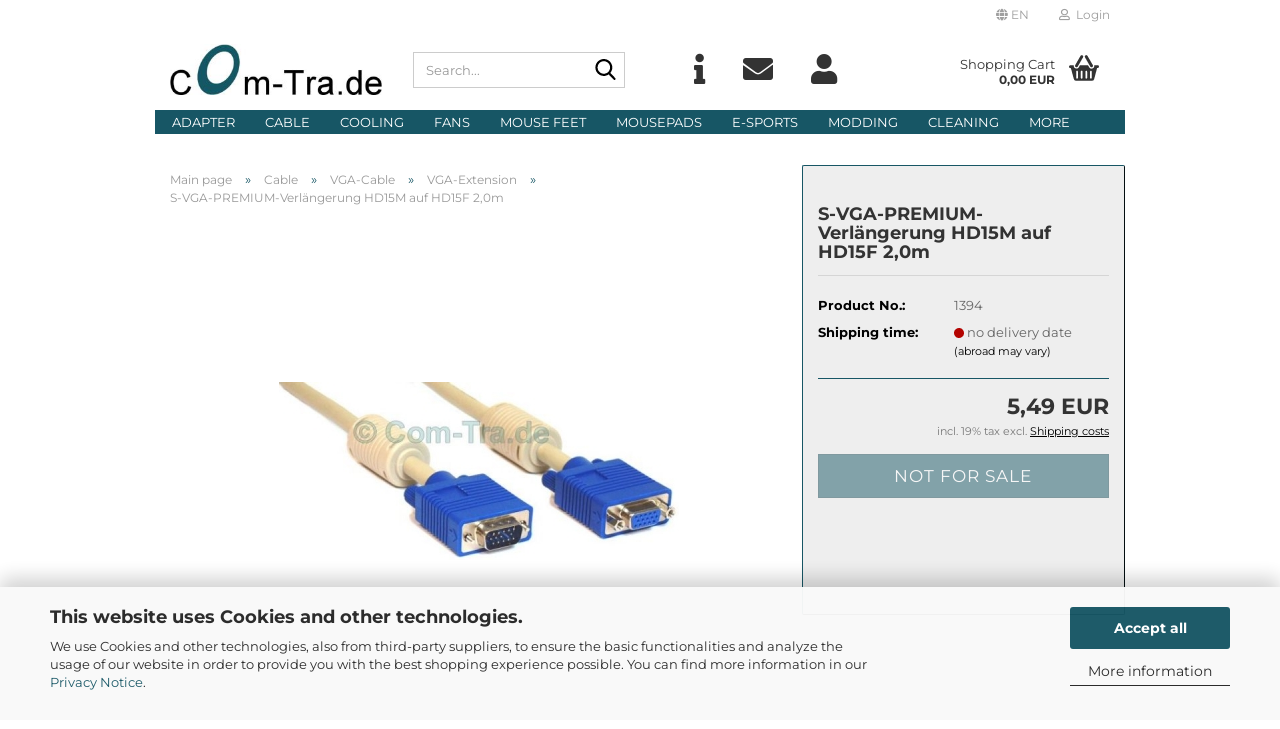

--- FILE ---
content_type: text/html; charset=utf-8
request_url: https://www.com-tra.de/en/cable/VGA-Cable/VGA-Extension/S-VGA-PREMIUM-Verlaengerung-HD15M-HD15F-20m-Anschlusskabel-Anschluss-Anschluss-LCD-Display-TFT-S.html
body_size: 33717
content:





	<!DOCTYPE html>
	<html xmlns="http://www.w3.org/1999/xhtml" dir="ltr" lang="en">
		
			<head>
				
					
					<!--

					=========================================================
					Shopsoftware by Gambio GmbH (c) 2005-2023 [www.gambio.de]
					=========================================================

					Gambio GmbH offers you highly scalable E-Commerce-Solutions and Services.
					The Shopsoftware is redistributable under the GNU General Public License (Version 2) [http://www.gnu.org/licenses/gpl-2.0.html].
					based on: E-Commerce Engine Copyright (c) 2006 xt:Commerce, created by Mario Zanier & Guido Winger and licensed under GNU/GPL.
					Information and contribution at http://www.xt-commerce.com

					=========================================================
					Please visit our website: www.gambio.de
					=========================================================

					-->
				

                
    

                    
                

				
					<meta name="viewport" content="width=device-width, initial-scale=1, minimum-scale=1.0" />
				

				
					<meta http-equiv="Content-Type" content="text/html; charset=utf-8" />
		<meta name="language" content="en" />
		<meta name="keywords" content="S VGA PREMIUM Verlaengerung HD15M HD15F 20m Anschlusskabel Anschluss Anschluss LCD Display TFT S" />
		<title>Com-Tra.de - S-VGA-PREMIUM-Verlängerung HD15M auf HD15F 2,0m</title>
		<meta property="og:title" content="S-VGA-PREMIUM-Verl&auml;ngerung HD15M auf HD15F 2,0m" />
		<meta property="og:site_name" content="Com-Tra.de" />
		<meta property="og:locale" content="en_EN" />
		<meta property="og:type" content="product" />
		<meta property="og:description" content="hochwertiges, doppelt geschirmtes (Geflecht &amp; Folienschirm) Monitor Verlängerungskabel" />
		<meta property="og:image" content="https://www.com-tra.de/images/product_images/info_images/vga_verl.jpg" />

				

								
									

				
					<base href="https://www.com-tra.de/" />
				

				
											
							<link rel="shortcut icon" href="https://www.com-tra.de/images/logos/favicon.ico" type="image/x-icon" />
						
									

				
											
							<link rel="apple-touch-icon" href="https://www.com-tra.de/images/logos/favicon.png" />
						
									

				
											
							<link id="main-css" type="text/css" rel="stylesheet" href="public/theme/styles/system/main.min.css?bust=1768762235" />
						
									

				
					<meta name="robots" content="index,follow" />
		<link rel="canonical" href="https://www.com-tra.de/en/cable/VGA-Cable/VGA-Extension/S-VGA-PREMIUM-Verlaengerung-HD15M-HD15F-20m-Anschlusskabel-Anschluss-Anschluss-LCD-Display-TFT-S.html" />
		<meta property="og:url" content="https://www.com-tra.de/en/cable/VGA-Cable/VGA-Extension/S-VGA-PREMIUM-Verlaengerung-HD15M-HD15F-20m-Anschlusskabel-Anschluss-Anschluss-LCD-Display-TFT-S.html">
		<link rel="alternate" hreflang="x-default" href="https://www.com-tra.de/de/kabel/VGA-Kabel/vga-verlaengerung/S-VGA-PREMIUM-Verlaengerung-HD15M-HD15F-20m-Anschlusskabel-Anschluss-Anschluss-LCD-Display-TFT-S.html" />
		<link rel="alternate" hreflang="en" href="https://www.com-tra.de/en/cable/VGA-Cable/VGA-Extension/S-VGA-PREMIUM-Verlaengerung-HD15M-HD15F-20m-Anschlusskabel-Anschluss-Anschluss-LCD-Display-TFT-S.html" />
		<link rel="alternate" hreflang="de" href="https://www.com-tra.de/de/kabel/VGA-Kabel/vga-verlaengerung/S-VGA-PREMIUM-Verlaengerung-HD15M-HD15F-20m-Anschlusskabel-Anschluss-Anschluss-LCD-Display-TFT-S.html" />
		<link rel="alternate" hreflang="fr" href="https://www.com-tra.de/fr/C--ble/C--ble-VGA/Prolongation-VGA/S-VGA-PREMIUM-Verlaengerung-HD15M-HD15F-20m-Anschlusskabel-Anschluss-Anschluss-LCD-Display-TFT-S.html" />
		
				

				
									
			</head>
		
		
			<body class="page-product-info"
				  data-gambio-namespace="https://www.com-tra.de/public/theme/javascripts/system"
				  data-jse-namespace="https://www.com-tra.de/JSEngine/build"
				  data-gambio-controller="initialize"
				  data-gambio-widget="input_number responsive_image_loader transitions header image_maps modal history dropdown core_workarounds anchor"
				  data-input_number-separator=","
					 data-xycons-namespace="https://www.com-tra.de/GXModules/Xycons" >

				
					
				

				
									

				
									
		




	



	
		<div id="outer-wrapper" >
			
				<header id="header" class="navbar">
					
	





	<div id="topbar-container">
						
		
					

		
			<div class="navbar-topbar">
				
					<nav data-gambio-widget="menu link_crypter" data-menu-switch-element-position="false" data-menu-events='{"desktop": ["click"], "mobile": ["click"]}' data-menu-ignore-class="dropdown-menu">
						<ul class="nav navbar-nav navbar-right" data-menu-replace="partial">

                            <li class="navbar-topbar-item">
                                <ul id="secondaryNavigation" class="nav navbar-nav ignore-menu">
                                                                    </ul>

                                <script id="secondaryNavigation-menu-template" type="text/mustache">
                                    
                                        <ul id="secondaryNavigation" class="nav navbar-nav">
                                            <li v-for="(item, index) in items" class="navbar-topbar-item hidden-xs content-manager-item">
                                                <a href="javascript:;" :title="item.title" @click="goTo(item.content)">
                                                    <span class="fa fa-arrow-circle-right visble-xs-block"></span>
                                                    {{item.title}}
                                                </a>
                                            </li>
                                        </ul>
                                    
                                </script>
                            </li>

							
															

							
															

							
															

							
															

							
															

															<li class="dropdown navbar-topbar-item first">

									
																					
												<a href="#" aria-label="Change language" title="Change language" class="dropdown-toggle" data-toggle-hover="dropdown" role="button">

													
														<span class="language-code hidden-xs">
																															
																	<span class="fa fa-globe"></span>
																
																														en
														</span>
													

													
														<span class="visible-xs-block">
																															
																	<span class="fa fa-globe"></span>
																
																														&nbsp;Language
														</span>
													
												</a>
											
																			

									<ul class="level_2 dropdown-menu ignore-menu arrow-top">
										<li class="arrow"></li>
										<li>
											
												<form action="/en/cable/VGA-Cable/VGA-Extension/S-VGA-PREMIUM-Verlaengerung-HD15M-HD15F-20m-Anschlusskabel-Anschluss-Anschluss-LCD-Display-TFT-S.html" method="POST" class="form-horizontal">

													
																													
																<div class="form-group">
																	<label style="display: inline">Change language
																	    
	<select name="language" class="form-control">
					
				<option value="de">Deutsch</option>
			
					
				<option value="en" selected="selected">English</option>
			
					
				<option value="fr">Francais</option>
			
			</select>

                                                                    </label>
																</div>
															
																											

													
																											

													
																													
																<div class="form-group">
																	<label style="display: inline">Delivery country
																	    
	<select name="switch_country" class="form-control">
					
				<option value="AF" >Afghanistan</option>
			
					
				<option value="AL" >Albania</option>
			
					
				<option value="DZ" >Algeria</option>
			
					
				<option value="AS" >American Samoa</option>
			
					
				<option value="AD" >Andorra</option>
			
					
				<option value="AO" >Angola</option>
			
					
				<option value="AI" >Anguilla</option>
			
					
				<option value="AQ" >Antarctica</option>
			
					
				<option value="AG" >Antigua and Barbuda</option>
			
					
				<option value="AR" >Argentina</option>
			
					
				<option value="AM" >Armenia</option>
			
					
				<option value="AW" >Aruba</option>
			
					
				<option value="AU" >Australia</option>
			
					
				<option value="AT" >Austria</option>
			
					
				<option value="AZ" >Azerbaijan</option>
			
					
				<option value="BS" >Bahamas</option>
			
					
				<option value="BH" >Bahrain</option>
			
					
				<option value="BD" >Bangladesh</option>
			
					
				<option value="BB" >Barbados</option>
			
					
				<option value="BY" >Belarus</option>
			
					
				<option value="BE" >Belgium</option>
			
					
				<option value="BZ" >Belize</option>
			
					
				<option value="BJ" >Benin</option>
			
					
				<option value="BM" >Bermuda</option>
			
					
				<option value="BT" >Bhutan</option>
			
					
				<option value="BO" >Bolivia (Plurinational State of)</option>
			
					
				<option value="BA" >Bosnia and Herzegovina</option>
			
					
				<option value="BW" >Botswana</option>
			
					
				<option value="BV" >Bouvet Island</option>
			
					
				<option value="BR" >Brazil</option>
			
					
				<option value="IO" >British Indian Ocean Territory</option>
			
					
				<option value="BN" >Brunei Darussalam</option>
			
					
				<option value="BG" >Bulgaria</option>
			
					
				<option value="BF" >Burkina Faso</option>
			
					
				<option value="BI" >Burundi</option>
			
					
				<option value="CV" >Cabo Verde</option>
			
					
				<option value="KH" >Cambodia</option>
			
					
				<option value="CM" >Cameroon</option>
			
					
				<option value="CA" >Canada</option>
			
					
				<option value="KY" >Cayman Islands</option>
			
					
				<option value="CF" >Central African Republic</option>
			
					
				<option value="TD" >Chad</option>
			
					
				<option value="CL" >Chile</option>
			
					
				<option value="CN" >China</option>
			
					
				<option value="CX" >Christmas Island</option>
			
					
				<option value="CC" >Cocos (Keeling) Islands</option>
			
					
				<option value="CO" >Colombia</option>
			
					
				<option value="KM" >Comoros</option>
			
					
				<option value="CG" >Congo</option>
			
					
				<option value="CK" >Cook Islands</option>
			
					
				<option value="CR" >Costa Rica</option>
			
					
				<option value="CI" >Cote d&#039;Ivoire</option>
			
					
				<option value="HR" >Croatia</option>
			
					
				<option value="CU" >Cuba</option>
			
					
				<option value="CY" >Cyprus</option>
			
					
				<option value="CZ" >Czech Republic</option>
			
					
				<option value="DK" >Denmark</option>
			
					
				<option value="DJ" >Djibouti</option>
			
					
				<option value="DM" >Dominica</option>
			
					
				<option value="DO" >Dominican Republic</option>
			
					
				<option value="EC" >Ecuador</option>
			
					
				<option value="EG" >Egypt</option>
			
					
				<option value="SV" >El Salvador</option>
			
					
				<option value="GQ" >Equatorial Guinea</option>
			
					
				<option value="ER" >Eritrea</option>
			
					
				<option value="EE" >Estonia</option>
			
					
				<option value="ET" >Ethiopia</option>
			
					
				<option value="FK" >Falkland Islands (Malvinas)</option>
			
					
				<option value="FO" >Faroe Islands</option>
			
					
				<option value="FJ" >Fiji</option>
			
					
				<option value="FI" >Finland</option>
			
					
				<option value="FR" >France</option>
			
					
				<option value="GF" >French Guiana</option>
			
					
				<option value="PF" >French Polynesia</option>
			
					
				<option value="TF" >French Southern Territories</option>
			
					
				<option value="GA" >Gabon</option>
			
					
				<option value="GM" >Gambia</option>
			
					
				<option value="GE" >Georgia</option>
			
					
				<option value="DE" selected>Germany</option>
			
					
				<option value="GH" >Ghana</option>
			
					
				<option value="GI" >Gibraltar</option>
			
					
				<option value="GR" >Greece</option>
			
					
				<option value="GL" >Greenland</option>
			
					
				<option value="GD" >Grenada</option>
			
					
				<option value="GP" >Guadeloupe</option>
			
					
				<option value="GU" >Guam</option>
			
					
				<option value="GT" >Guatemala</option>
			
					
				<option value="GN" >Guinea</option>
			
					
				<option value="GW" >Guinea-Bissau</option>
			
					
				<option value="GY" >Guyana</option>
			
					
				<option value="HT" >Haiti</option>
			
					
				<option value="HM" >Heard Island and Mc Donald Islands</option>
			
					
				<option value="HN" >Honduras</option>
			
					
				<option value="HK" >Hong Kong</option>
			
					
				<option value="HU" >Hungary</option>
			
					
				<option value="IS" >Iceland</option>
			
					
				<option value="IN" >India</option>
			
					
				<option value="ID" >Indonesia</option>
			
					
				<option value="IR" >Iran (Islamic Republic of)</option>
			
					
				<option value="IQ" >Iraq</option>
			
					
				<option value="IE" >Ireland</option>
			
					
				<option value="IL" >Israel</option>
			
					
				<option value="IT" >Italy</option>
			
					
				<option value="JM" >Jamaica</option>
			
					
				<option value="JP" >Japan</option>
			
					
				<option value="JO" >Jordan</option>
			
					
				<option value="KZ" >Kazakhstan</option>
			
					
				<option value="KE" >Kenya</option>
			
					
				<option value="KI" >Kiribati</option>
			
					
				<option value="KP" >Korea, Democratic People&#039;s Republic of</option>
			
					
				<option value="KR" >Korea, Republic of</option>
			
					
				<option value="KW" >Kuwait</option>
			
					
				<option value="KG" >Kyrgyzstan</option>
			
					
				<option value="LA" >Lao People&#039;s Democratic Republic</option>
			
					
				<option value="LV" >Latvia</option>
			
					
				<option value="LB" >Lebanon</option>
			
					
				<option value="LS" >Lesotho</option>
			
					
				<option value="LR" >Liberia</option>
			
					
				<option value="LY" >Libyan Arab Jamahiriya</option>
			
					
				<option value="LI" >Liechtenstein</option>
			
					
				<option value="LT" >Lithuania</option>
			
					
				<option value="LU" >Luxembourg</option>
			
					
				<option value="MO" >Macao</option>
			
					
				<option value="MK" >Macedonia (the former Yugoslav Republic of)</option>
			
					
				<option value="MG" >Madagascar</option>
			
					
				<option value="MW" >Malawi</option>
			
					
				<option value="MY" >Malaysia</option>
			
					
				<option value="MV" >Maldives</option>
			
					
				<option value="ML" >Mali</option>
			
					
				<option value="MT" >Malta</option>
			
					
				<option value="MH" >Marshall Islands</option>
			
					
				<option value="MQ" >Martinique</option>
			
					
				<option value="MR" >Mauritania</option>
			
					
				<option value="MU" >Mauritius</option>
			
					
				<option value="YT" >Mayotte</option>
			
					
				<option value="MX" >Mexico</option>
			
					
				<option value="FM" >Micronesia (Federated States of)</option>
			
					
				<option value="MD" >Moldova (the Republic of)</option>
			
					
				<option value="MC" >Monaco</option>
			
					
				<option value="MN" >Mongolia</option>
			
					
				<option value="MS" >Montserrat</option>
			
					
				<option value="MA" >Morocco</option>
			
					
				<option value="MZ" >Mozambique</option>
			
					
				<option value="MM" >Myanmar</option>
			
					
				<option value="NA" >Namibia</option>
			
					
				<option value="NR" >Nauru</option>
			
					
				<option value="NP" >Nepal</option>
			
					
				<option value="NL" >Netherlands</option>
			
					
				<option value="NC" >New Caledonia</option>
			
					
				<option value="NZ" >New Zealand</option>
			
					
				<option value="NI" >Nicaragua</option>
			
					
				<option value="NE" >Niger</option>
			
					
				<option value="NG" >Nigeria</option>
			
					
				<option value="NU" >Niue</option>
			
					
				<option value="NF" >Norfolk Island</option>
			
					
				<option value="XI" >Northern Ireland</option>
			
					
				<option value="MP" >Northern Mariana Islands</option>
			
					
				<option value="NO" >Norway</option>
			
					
				<option value="OM" >Oman</option>
			
					
				<option value="PK" >Pakistan</option>
			
					
				<option value="PW" >Palau</option>
			
					
				<option value="PA" >Panama</option>
			
					
				<option value="PG" >Papua New Guinea</option>
			
					
				<option value="PY" >Paraguay</option>
			
					
				<option value="PE" >Peru</option>
			
					
				<option value="PH" >Philippines</option>
			
					
				<option value="PN" >Pitcairn</option>
			
					
				<option value="PL" >Poland</option>
			
					
				<option value="PT" >Portugal</option>
			
					
				<option value="PR" >Puerto Rico</option>
			
					
				<option value="QA" >Qatar</option>
			
					
				<option value="RO" >Romania</option>
			
					
				<option value="RU" >Russian Federation</option>
			
					
				<option value="RW" >Rwanda</option>
			
					
				<option value="RE" >Réunion</option>
			
					
				<option value="SH" >Saint Helena, Ascension and Tristan da Cunha</option>
			
					
				<option value="KN" >Saint Kitts and Nevis</option>
			
					
				<option value="LC" >Saint Lucia</option>
			
					
				<option value="VC" >Saint Vincent and the Grenadines</option>
			
					
				<option value="WS" >Samoa</option>
			
					
				<option value="SM" >San Marino</option>
			
					
				<option value="ST" >Sao Tome and Principe</option>
			
					
				<option value="SA" >Saudi Arabia</option>
			
					
				<option value="SN" >Senegal</option>
			
					
				<option value="RS" >Serbia</option>
			
					
				<option value="SC" >Seychelles</option>
			
					
				<option value="SL" >Sierra Leone</option>
			
					
				<option value="SG" >Singapore</option>
			
					
				<option value="SK" >Slovakia (Slovak Republic)</option>
			
					
				<option value="SI" >Slovenia</option>
			
					
				<option value="SB" >Solomon Islands</option>
			
					
				<option value="SO" >Somalia</option>
			
					
				<option value="ZA" >South Africa</option>
			
					
				<option value="GS" >South Georgia and the South Sandwich Islands</option>
			
					
				<option value="ES" >Spain</option>
			
					
				<option value="LK" >Sri Lanka</option>
			
					
				<option value="PM" >St. Pierre and Miquelon</option>
			
					
				<option value="SD" >Sudan</option>
			
					
				<option value="SR" >Suriname</option>
			
					
				<option value="SJ" >Svalbard and Jan Mayen Islands</option>
			
					
				<option value="SZ" >Swaziland</option>
			
					
				<option value="SE" >Sweden</option>
			
					
				<option value="CH" >Switzerland</option>
			
					
				<option value="SY" >Syrian Arab Republic</option>
			
					
				<option value="TW" >Taiwan</option>
			
					
				<option value="TJ" >Tajikistan</option>
			
					
				<option value="TZ" >Tanzania, United Republic of</option>
			
					
				<option value="TH" >Thailand</option>
			
					
				<option value="TG" >Togo</option>
			
					
				<option value="TK" >Tokelau</option>
			
					
				<option value="TO" >Tonga</option>
			
					
				<option value="TT" >Trinidad and Tobago</option>
			
					
				<option value="TN" >Tunisia</option>
			
					
				<option value="TR" >Turkey</option>
			
					
				<option value="TM" >Turkmenistan</option>
			
					
				<option value="TC" >Turks and Caicos Islands</option>
			
					
				<option value="TV" >Tuvalu</option>
			
					
				<option value="UG" >Uganda</option>
			
					
				<option value="UA" >Ukraine</option>
			
					
				<option value="AE" >United Arab Emirates</option>
			
					
				<option value="GB" >United Kingdom</option>
			
					
				<option value="UM" >United States Minor Outlying Islands</option>
			
					
				<option value="US" >United States of America</option>
			
					
				<option value="UY" >Uruguay</option>
			
					
				<option value="UZ" >Uzbekistan</option>
			
					
				<option value="VU" >Vanuatu</option>
			
					
				<option value="VA" >Vatican City State (Holy See)</option>
			
					
				<option value="VE" >Venezuela (Bolivarian Republic of)</option>
			
					
				<option value="VN" >Viet Nam</option>
			
					
				<option value="VG" >Virgin Islands (British)</option>
			
					
				<option value="VI" >Virgin Islands (U.S.)</option>
			
					
				<option value="WF" >Wallis and Futuna Islands</option>
			
					
				<option value="EH" >Western Sahara</option>
			
					
				<option value="YE" >Yemen</option>
			
					
				<option value="ZM" >Zambia</option>
			
					
				<option value="ZW" >Zimbabwe</option>
			
			</select>

                                                                    </label
																</div>
															
																											

													
														<div class="dropdown-footer row">
															<input type="submit" class="btn btn-primary btn-block" value="Save" title="Save" />
														</div>
													

													

												</form>
											
										</li>
									</ul>
								</li>
							
							
																	
										<li class="dropdown navbar-topbar-item">
											<a title="Login" href="/en/cable/VGA-Cable/VGA-Extension/S-VGA-PREMIUM-Verlaengerung-HD15M-HD15F-20m-Anschlusskabel-Anschluss-Anschluss-LCD-Display-TFT-S.html#" class="dropdown-toggle" data-toggle-hover="dropdown" role="button" aria-label="Login">
												
																											
															<span class="fa fa-user-o"></span>
														
																									

												&nbsp;Login
											</a>
											




	<ul class="dropdown-menu dropdown-menu-login arrow-top">
		
			<li class="arrow"></li>
		
		
		
			<li class="dropdown-header hidden-xs">Log in</li>
		
		
		
			<li>
				<form action="https://www.com-tra.de/en/login.php?action=process" method="post" class="form-horizontal">
					<input type="hidden" name="return_url" value="https://www.com-tra.de/en/cable/VGA-Cable/VGA-Extension/S-VGA-PREMIUM-Verlaengerung-HD15M-HD15F-20m-Anschlusskabel-Anschluss-Anschluss-LCD-Display-TFT-S.html">
					<input type="hidden" name="return_url_hash" value="f3e5f2b219576cf1af29effce789332a3a09d671d1182f2e9fc317725720a1db">
					
						<div class="form-group">
                            <label for="box-login-dropdown-login-username" class="form-control sr-only">Email</label>
							<input autocomplete="username" type="email" id="box-login-dropdown-login-username" class="form-control" placeholder="Email" name="email_address" />
						</div>
					
					
                        <div class="form-group password-form-field" data-gambio-widget="show_password">
                            <label for="box-login-dropdown-login-password" class="form-control sr-only">Password</label>
                            <input autocomplete="current-password" type="password" id="box-login-dropdown-login-password" class="form-control" placeholder="Password" name="password" />
                            <button class="btn show-password hidden" type="button">
                                <i class="fa fa-eye" aria-hidden="true"></i>
                                <span class="sr-only">Toggle Password View</span>
                            </button>
                        </div>
					
					
						<div class="dropdown-footer row">
							
	
								
									<input type="submit" class="btn btn-primary btn-block" value="Login" />
								
								<ul>
									
										<li>
											<a title="Create a new account" href="https://www.com-tra.de/en/shop.php?do=CreateRegistree">
												Create a new account
											</a>
										</li>
									
									
										<li>
											<a title="Forgot password?" href="https://www.com-tra.de/en/password_double_opt.php">
												Forgot password?
											</a>
										</li>
									
								</ul>
							
	

	
						</div>
					
				</form>
			</li>
		
	</ul>


										</li>
									
															

							
															

							
						</ul>
					</nav>
				
			</div>
		
	</div>




	<div class="inside">

		<div class="row">

		
												
			<div class="navbar-header" data-gambio-widget="mobile_menu">
									
							
		<div id="navbar-brand" class="navbar-brand">
			<a href="https://www.com-tra.de/en/" title="Com-Tra.de">
				<img id="main-header-logo" class="img-responsive" src="https://www.com-tra.de/images/logos/comtrade_logo_logo_logo.jpg" alt="Com-Tra.de-Logo">
			</a>
		</div>
	
					
								
					
	
	
			
	
		<button type="button" class="navbar-toggle" aria-label="navigationbar toggle button" data-mobile_menu-target="#categories .navbar-collapse"
		        data-mobile_menu-body-class="categories-open" data-mobile_menu-toggle-content-visibility>
			<img src="public/theme/images/svgs/bars.svg" class="gx-menu svg--inject" alt="menu bars icon">
		</button>
	
	
	
		<button type="button" class="navbar-toggle cart-icon" data-mobile_menu-location="shopping_cart.php">
			<img src="public/theme/images/svgs/basket.svg" class="gx-cart-basket svg--inject" alt="shopping cart icon">
			<span class="cart-products-count hidden">
				0
			</span>
		</button>
	
	
			
			<button type="button" class="navbar-toggle" aria-label="searchbar toggle button" data-mobile_menu-target=".navbar-search" data-mobile_menu-body-class="search-open"
					data-mobile_menu-toggle-content-visibility>
				<img src="public/theme/images/svgs/search.svg" class="gx-search svg--inject" alt="search icon">
			</button>
		
	
				
			</div>
		

		
							






	<div class="navbar-search collapse">

		
						<p class="navbar-search-header dropdown-header">Search</p>
		

		
			<form role="search" action="en/advanced_search_result.php" method="get" data-gambio-widget="live_search">

				<div class="navbar-search-input-group input-group">
					<div class="navbar-search-input-group-btn input-group-btn custom-dropdown" data-dropdown-trigger-change="false" data-dropdown-trigger-no-change="false">

						
							<button aria-label="Search..." type="button" class="btn btn-default dropdown-toggle" data-toggle="dropdown" aria-haspopup="true" aria-expanded="false">
								<span class="dropdown-name">All</span> <span class="caret"></span>
							</button>
						

						
															
									<ul class="dropdown-menu">
																				
												<li><a href="#" data-rel="0">All</a></li>
											
																							
													<li><a href="#" data-rel="87">Adapter</a></li>
												
																							
													<li><a href="#" data-rel="242">Cable</a></li>
												
																							
													<li><a href="#" data-rel="243">Cooling</a></li>
												
																							
													<li><a href="#" data-rel="244">Fans</a></li>
												
																							
													<li><a href="#" data-rel="92">Mouse Feet</a></li>
												
																							
													<li><a href="#" data-rel="91">Mousepads</a></li>
												
																							
													<li><a href="#" data-rel="463">E-Sports</a></li>
												
																							
													<li><a href="#" data-rel="93">Modding</a></li>
												
																							
													<li><a href="#" data-rel="95">Cleaning</a></li>
												
																							
													<li><a href="#" data-rel="94">Gadgets</a></li>
												
																							
													<li><a href="#" data-rel="449">Cases</a></li>
												
																							
													<li><a href="#" data-rel="96">Montage</a></li>
												
																							
													<li><a href="#" data-rel="450">Power Supplies</a></li>
												
																							
													<li><a href="#" data-rel="464">Accessories</a></li>
												
																														</ul>
								
													

						
															
                                    <label for="top-search-button-categories-id" class="sr-only">All</label>
									<select id="top-search-button-categories-id" name="categories_id">
										<option value="0">All</option>
																																	
													<option value="87">Adapter</option>
												
																							
													<option value="242">Cable</option>
												
																							
													<option value="243">Cooling</option>
												
																							
													<option value="244">Fans</option>
												
																							
													<option value="92">Mouse Feet</option>
												
																							
													<option value="91">Mousepads</option>
												
																							
													<option value="463">E-Sports</option>
												
																							
													<option value="93">Modding</option>
												
																							
													<option value="95">Cleaning</option>
												
																							
													<option value="94">Gadgets</option>
												
																							
													<option value="449">Cases</option>
												
																							
													<option value="96">Montage</option>
												
																							
													<option value="450">Power Supplies</option>
												
																							
													<option value="464">Accessories</option>
												
																														</select>
								
													

					</div>
					<input type="text" id="search-field-input" name="keywords" placeholder="Search..." class="form-control search-input" autocomplete="off" />
					
					<button aria-label="Search..." type="submit" class="form-control-feedback">
						<img src="public/theme/images/svgs/search.svg" class="gx-search-input svg--inject" alt="search icon">
					</button>
					

                    <label for="search-field-input" class="control-label sr-only">Search...</label>
					

				</div>


									<input type="hidden" value="1" name="inc_subcat" />
				
				
					<div class="navbar-search-footer visible-xs-block">
						
							<button class="btn btn-primary btn-block" type="submit">
								Search...
							</button>
						
						
							<a href="advanced_search.php" class="btn btn-default btn-block" title="Advanced Search">
								Advanced Search
							</a>
						
					</div>
				

				<div class="search-result-container"></div>

			</form>
		
	</div>


					

		
							
					
	<div class="custom-container">
		
			<div class="inside">
				
											
							<p>
<a href="shop_content.php?coID=82"><i title="Info" class="fa fa-info"></i></a>
<a href="shop_content.php?coID=7"><i title="Contact" class="fa fa-envelope"></i></a>
<a href="login.php"><i title="Login" class="fa fa-user"></i></a>
</p>
						
									
			</div>
		
	</div>
				
					

		
    		<!-- layout_header honeygrid -->
							
					


	<nav id="cart-container" class="navbar-cart" data-gambio-widget="menu cart_dropdown" data-menu-switch-element-position="false">
		
			<ul class="cart-container-inner">
				
					<li>
						<a href="https://www.com-tra.de/en/shopping_cart.php" class="dropdown-toggle">
							
								<img src="public/theme/images/svgs/basket.svg" alt="shopping cart icon" class="gx-cart-basket svg--inject">
								<span class="cart">
									Shopping Cart<br />
									<span class="products">
										0,00 EUR
									</span>
								</span>
							
							
																	<span class="cart-products-count hidden">
										
									</span>
															
						</a>

						
							



	<ul class="dropdown-menu arrow-top cart-dropdown cart-empty">
		
			<li class="arrow"></li>
		
	
		
					
	
		
            <script>
            function ga4ViewCart() {
                console.log('GA4 is disabled');
            }
        </script>
    
			<li class="cart-dropdown-inside">
		
				
									
				
									
						<div class="cart-empty">
							You do not have any products in your shopping cart yet.
						</div>
					
								
			</li>
		
	</ul>
						
					</li>
				
			</ul>
		
	</nav>

				
					

		</div>

	</div>









	<noscript>
		<div class="alert alert-danger noscript-notice" role="alert">
			JavaScript is not activated in your browser. Please activate JavaScript to have access to all shop functions and all shop content.
		</div>
	</noscript>



			
						


	<div id="categories">
		<div class="navbar-collapse collapse">
			
				<nav class="navbar-default navbar-categories" data-gambio-widget="menu">
					
						<ul class="level-1 nav navbar-nav">
                             
															
									<li class="dropdown level-1-child" data-id="87">
										
											<a class="dropdown-toggle" href="https://www.com-tra.de/en/adapter/" title="Adapter">
												
													Adapter
												
																							</a>
										
										
										
																							
													<ul data-level="2" class="level-2 dropdown-menu dropdown-menu-child">
														
															<li class="enter-category hidden-sm hidden-md hidden-lg show-more">
																
																	<a class="dropdown-toggle" href="https://www.com-tra.de/en/adapter/" title="Adapter">
																		
																			show Adapter
																		
																	</a>
																
															</li>
														
														
																																																																																																																																																																																																																																																																																																																																																																																																																																																																																																																																																																																																																																																																																																																																																																											
																													
																															
																	<li class="level-2-child">
																		<a href="https://www.com-tra.de/en/adapter/Connection-Adapter/" title="Connection-Adapter">
																			Connection-Adapter
																		</a>
																																			</li>
																
																															
																	<li class="level-2-child">
																		<a href="https://www.com-tra.de/en/adapter/gender-changer/" title="Gender-Changer">
																			Gender-Changer
																		</a>
																																			</li>
																
																															
																	<li class="level-2-child">
																		<a href="https://www.com-tra.de/en/adapter/Network-Adapter/" title="Network Adapter">
																			Network Adapter
																		</a>
																																			</li>
																
																															
																	<li class="level-2-child">
																		<a href="https://www.com-tra.de/en/adapter/Line-Adapter/" title="Netzadapter">
																			Netzadapter
																		</a>
																																			</li>
																
																															
																	<li class="level-2-child">
																		<a href="https://www.com-tra.de/en/adapter/Poweradapter-Cable/" title="Poweradapter-Cable">
																			Poweradapter-Cable
																		</a>
																																			</li>
																
																															
																	<li class="level-2-child">
																		<a href="https://www.com-tra.de/en/adapter/ps-2-adapter/" title="PS/2-Adapter">
																			PS/2-Adapter
																		</a>
																																			</li>
																
																															
																	<li class="level-2-child">
																		<a href="https://www.com-tra.de/en/adapter/s-ata-adapter/" title="S-ATA Adapter">
																			S-ATA Adapter
																		</a>
																																			</li>
																
																															
																	<li class="level-2-child">
																		<a href="https://www.com-tra.de/en/adapter/s-vhs-adapter/" title="S-VHS-Adapter">
																			S-VHS-Adapter
																		</a>
																																			</li>
																
																															
																	<li class="level-2-child">
																		<a href="https://www.com-tra.de/en/adapter/scart-adapter/" title="Scart-Adapter">
																			Scart-Adapter
																		</a>
																																			</li>
																
																															
																	<li class="level-2-child">
																		<a href="https://www.com-tra.de/en/adapter/usb-adapter/" title="USB-Adapter">
																			USB-Adapter
																		</a>
																																			</li>
																
																															
																	<li class="level-2-child">
																		<a href="https://www.com-tra.de/en/adapter/vga-dvi-adapter/" title="VGA-DVI-Adapter">
																			VGA-DVI-Adapter
																		</a>
																																			</li>
																
																															
																	<li class="level-2-child">
																		<a href="https://www.com-tra.de/en/adapter/Voltage-Adapter/" title="Voltage Adapter">
																			Voltage Adapter
																		</a>
																																			</li>
																
																													
																												
														
															<li class="enter-category hidden-more hidden-xs">
																<a class="dropdown-toggle col-xs-6"
																   href="https://www.com-tra.de/en/adapter/"
																   title="Adapter">show Adapter</a>
							
																<span class="close-menu-container col-xs-6">
																	<span class="close-flyout">
																		<i class="fa fa-close"></i>
																	</span>
																</span>
															</li>
														
													
													</ul>
												
																					
										
									</li>
								
															
									<li class="dropdown level-1-child" data-id="242">
										
											<a class="dropdown-toggle" href="https://www.com-tra.de/en/cable/" title="Cable">
												
													Cable
												
																							</a>
										
										
										
																							
													<ul data-level="2" class="level-2 dropdown-menu dropdown-menu-child">
														
															<li class="enter-category hidden-sm hidden-md hidden-lg show-more">
																
																	<a class="dropdown-toggle" href="https://www.com-tra.de/en/cable/" title="Cable">
																		
																			show Cable
																		
																	</a>
																
															</li>
														
														
																																																																																																																																																																																																																																																																																																																																																																																																																																																																																																																																																																																																																																																																																																																																																																																																																																																																																																																																																																																																																																																																																																																																																																																																															
																													
																															
																	<li class="dropdown level-2-child">
																		<a href="https://www.com-tra.de/en/cable/Airflow-Cable/" title="Airflow Cable">
																			Airflow Cable
																		</a>
																																					<ul  data-level="3" class="level-3 dropdown-menu dropdown-menu-child">
																				<li class="enter-category">
																					<a href="https://www.com-tra.de/en/cable/Airflow-Cable/" title="Airflow Cable" class="dropdown-toggle">
																						show Airflow Cable
																					</a>
																				</li>
																																									
																						<li class="level-3-child">
																							<a href="https://www.com-tra.de/en/cable/Airflow-Cable/Floppy-Airflow-Cable-470/" title="Floppy Airflow-Cable">
																								Floppy Airflow-Cable
																							</a>
																						</li>
																					
																																									
																						<li class="level-3-child">
																							<a href="https://www.com-tra.de/en/cable/Airflow-Cable/IDE-Airflow-Cable/" title="IDE Airflow-Cable">
																								IDE Airflow-Cable
																							</a>
																						</li>
																					
																																									
																						<li class="level-3-child">
																							<a href="https://www.com-tra.de/en/cable/Airflow-Cable/SCSI-Airflow-Cable/" title="SCSI Airflow-Cable">
																								SCSI Airflow-Cable
																							</a>
																						</li>
																					
																																							</ul>
																																			</li>
																
																															
																	<li class="dropdown level-2-child">
																		<a href="https://www.com-tra.de/en/cable/Audio-Cable/" title="Audio-Cable">
																			Audio-Cable
																		</a>
																																					<ul  data-level="3" class="level-3 dropdown-menu dropdown-menu-child">
																				<li class="enter-category">
																					<a href="https://www.com-tra.de/en/cable/Audio-Cable/" title="Audio-Cable" class="dropdown-toggle">
																						show Audio-Cable
																					</a>
																				</li>
																																									
																						<li class="level-3-child">
																							<a href="https://www.com-tra.de/en/cable/Audio-Cable/CD-DVD-Drive-Cable/" title="CD-/DVD-Drive-Cable">
																								CD-/DVD-Drive-Cable
																							</a>
																						</li>
																					
																																									
																						<li class="level-3-child">
																							<a href="https://www.com-tra.de/en/cable/Audio-Cable/Cinch-Cable/" title="Cinch-Cable">
																								Cinch-Cable
																							</a>
																						</li>
																					
																																									
																						<li class="level-3-child">
																							<a href="https://www.com-tra.de/en/cable/Audio-Cable/Jack-Cable/" title="Jack-Cable">
																								Jack-Cable
																							</a>
																						</li>
																					
																																									
																						<li class="level-3-child">
																							<a href="https://www.com-tra.de/en/cable/Audio-Cable/Optical-Cable/" title="Optical-Cable">
																								Optical-Cable
																							</a>
																						</li>
																					
																																							</ul>
																																			</li>
																
																															
																	<li class="dropdown level-2-child">
																		<a href="https://www.com-tra.de/en/cable/Cable-Management/" title="Cable Management">
																			Cable Management
																		</a>
																																					<ul  data-level="3" class="level-3 dropdown-menu dropdown-menu-child">
																				<li class="enter-category">
																					<a href="https://www.com-tra.de/en/cable/Cable-Management/" title="Cable Management" class="dropdown-toggle">
																						show Cable Management
																					</a>
																				</li>
																																									
																						<li class="level-3-child">
																							<a href="https://www.com-tra.de/en/cable/Cable-Management/Cable-Clip/" title="Cable Clip">
																								Cable Clip
																							</a>
																						</li>
																					
																																									
																						<li class="level-3-child">
																							<a href="https://www.com-tra.de/en/cable/Cable-Management/Cable-ties/" title="Cable ties">
																								Cable ties
																							</a>
																						</li>
																					
																																									
																						<li class="level-3-child">
																							<a href="https://www.com-tra.de/en/cable/Cable-Management/Cable-Twist-Clip/" title="Cable Twist Clip">
																								Cable Twist Clip
																							</a>
																						</li>
																					
																																									
																						<li class="level-3-child">
																							<a href="https://www.com-tra.de/en/cable/Cable-Management/sleeve-kits/" title="Sleeve-Kits">
																								Sleeve-Kits
																							</a>
																						</li>
																					
																																									
																						<li class="level-3-child">
																							<a href="https://www.com-tra.de/en/cable/Cable-Management/Spiral-Ribbon/" title="Spiral Ribbon">
																								Spiral Ribbon
																							</a>
																						</li>
																					
																																							</ul>
																																			</li>
																
																															
																	<li class="dropdown level-2-child">
																		<a href="https://www.com-tra.de/en/cable/Cable-Modding/" title="Cable-Modding">
																			Cable-Modding
																		</a>
																																					<ul  data-level="3" class="level-3 dropdown-menu dropdown-menu-child">
																				<li class="enter-category">
																					<a href="https://www.com-tra.de/en/cable/Cable-Modding/" title="Cable-Modding" class="dropdown-toggle">
																						show Cable-Modding
																					</a>
																				</li>
																																									
																						<li class="level-3-child">
																							<a href="https://www.com-tra.de/en/cable/Cable-Modding/3-5-crimp-connector/" title="3,5-Crimp-Connector">
																								3,5"-Crimp-Connector
																							</a>
																						</li>
																					
																																									
																						<li class="level-3-child">
																							<a href="https://www.com-tra.de/en/cable/Cable-Modding/5-25-crimp-connector/" title="5,25-Crimp-Connector">
																								5,25"-Crimp-Connector
																							</a>
																						</li>
																					
																																									
																						<li class="level-3-child">
																							<a href="https://www.com-tra.de/en/cable/Cable-Modding/ATX-Crimp-Connector/" title="ATX-Crimp-Connector">
																								ATX-Crimp-Connector
																							</a>
																						</li>
																					
																																									
																						<li class="level-3-child">
																							<a href="https://www.com-tra.de/en/cable/Cable-Modding/AUX-Crimp-Connector/" title="AUX-Crimp-Connector">
																								AUX-Crimp-Connector
																							</a>
																						</li>
																					
																																									
																						<li class="level-3-child">
																							<a href="https://www.com-tra.de/en/cable/Cable-Modding/Cable-ties-486/" title="Cable ties">
																								Cable ties
																							</a>
																						</li>
																					
																																									
																						<li class="level-3-child">
																							<a href="https://www.com-tra.de/en/cable/Cable-Modding/Fan-Crimp-Connector/" title="Fan-Crimp-Connector">
																								Fan-Crimp-Connector
																							</a>
																						</li>
																					
																																									
																						<li class="level-3-child">
																							<a href="https://www.com-tra.de/en/cable/Cable-Modding/P4-Crimp-Connector/" title="P4-Crimp-Connector">
																								P4-Crimp-Connector
																							</a>
																						</li>
																					
																																									
																						<li class="level-3-child">
																							<a href="https://www.com-tra.de/en/cable/Cable-Modding/Sleeve-Kits/" title="Sleeve-Kits">
																								Sleeve-Kits
																							</a>
																						</li>
																					
																																									
																						<li class="level-3-child">
																							<a href="https://www.com-tra.de/en/cable/Cable-Modding/Spiral-Ribbon-488/" title="Spiral Ribbon">
																								Spiral Ribbon
																							</a>
																						</li>
																					
																																									
																						<li class="level-3-child">
																							<a href="https://www.com-tra.de/en/cable/Cable-Modding/Tools-277/" title="Tools">
																								Tools
																							</a>
																						</li>
																					
																																							</ul>
																																			</li>
																
																															
																	<li class="dropdown level-2-child">
																		<a href="https://www.com-tra.de/en/cable/DVI-Cable/" title="DVI-Cable">
																			DVI-Cable
																		</a>
																																					<ul  data-level="3" class="level-3 dropdown-menu dropdown-menu-child">
																				<li class="enter-category">
																					<a href="https://www.com-tra.de/en/cable/DVI-Cable/" title="DVI-Cable" class="dropdown-toggle">
																						show DVI-Cable
																					</a>
																				</li>
																																									
																						<li class="level-3-child">
																							<a href="https://www.com-tra.de/en/cable/DVI-Cable/DVI-Connection-Cable/" title="DVI-Connection Cable">
																								DVI-Connection Cable
																							</a>
																						</li>
																					
																																									
																						<li class="level-3-child">
																							<a href="https://www.com-tra.de/en/cable/DVI-Cable/DVI-Extension/" title="DVI-Extension">
																								DVI-Extension
																							</a>
																						</li>
																					
																																									
																						<li class="level-3-child">
																							<a href="https://www.com-tra.de/en/cable/DVI-Cable/VGA-DVI-Adapter/" title="VGA-DVI-Adapter">
																								VGA-DVI-Adapter
																							</a>
																						</li>
																					
																																							</ul>
																																			</li>
																
																															
																	<li class="dropdown level-2-child">
																		<a href="https://www.com-tra.de/en/cable/Fan-Cable/" title="Fan Cable">
																			Fan Cable
																		</a>
																																					<ul  data-level="3" class="level-3 dropdown-menu dropdown-menu-child">
																				<li class="enter-category">
																					<a href="https://www.com-tra.de/en/cable/Fan-Cable/" title="Fan Cable" class="dropdown-toggle">
																						show Fan Cable
																					</a>
																				</li>
																																									
																						<li class="level-3-child">
																							<a href="https://www.com-tra.de/en/cable/Fan-Cable/Connection-Adapter-489/" title="Connection-Adapter">
																								Connection-Adapter
																							</a>
																						</li>
																					
																																									
																						<li class="level-3-child">
																							<a href="https://www.com-tra.de/en/cable/Fan-Cable/Fan-Connection-Cable/" title="Fan Connection Cable">
																								Fan Connection Cable
																							</a>
																						</li>
																					
																																									
																						<li class="level-3-child">
																							<a href="https://www.com-tra.de/en/cable/Fan-Cable/Fan-Extension/" title="Fan Extension">
																								Fan Extension
																							</a>
																						</li>
																					
																																									
																						<li class="level-3-child">
																							<a href="https://www.com-tra.de/en/cable/Fan-Cable/Voltage-Adapter-490/" title="Voltage Adapter">
																								Voltage Adapter
																							</a>
																						</li>
																					
																																							</ul>
																																			</li>
																
																															
																	<li class="dropdown level-2-child">
																		<a href="https://www.com-tra.de/en/cable/Floppy-Cable/" title="Floppy-Cable">
																			Floppy-Cable
																		</a>
																																					<ul  data-level="3" class="level-3 dropdown-menu dropdown-menu-child">
																				<li class="enter-category">
																					<a href="https://www.com-tra.de/en/cable/Floppy-Cable/" title="Floppy-Cable" class="dropdown-toggle">
																						show Floppy-Cable
																					</a>
																				</li>
																																									
																						<li class="level-3-child">
																							<a href="https://www.com-tra.de/en/cable/Floppy-Cable/3-5-5-25-Powercable/" title="3,5/5,25-Powercable">
																								3,5"/5,25"-Powercable
																							</a>
																						</li>
																					
																																									
																						<li class="level-3-child">
																							<a href="https://www.com-tra.de/en/cable/Floppy-Cable/Floppy-Airflow-Cable/" title="Floppy Airflow-Cable">
																								Floppy Airflow-Cable
																							</a>
																						</li>
																					
																																									
																						<li class="level-3-child">
																							<a href="https://www.com-tra.de/en/cable/Floppy-Cable/Floppy-Ribbon-Cable/" title="Floppy-Ribbon Cable">
																								Floppy-Ribbon Cable
																							</a>
																						</li>
																					
																																							</ul>
																																			</li>
																
																															
																	<li class="dropdown level-2-child">
																		<a href="https://www.com-tra.de/en/cable/IDE-Cabel/" title="IDE-Cabel">
																			IDE-Cabel
																		</a>
																																					<ul  data-level="3" class="level-3 dropdown-menu dropdown-menu-child">
																				<li class="enter-category">
																					<a href="https://www.com-tra.de/en/cable/IDE-Cabel/" title="IDE-Cabel" class="dropdown-toggle">
																						show IDE-Cabel
																					</a>
																				</li>
																																									
																						<li class="level-3-child">
																							<a href="https://www.com-tra.de/en/cable/IDE-Cabel/3-5-5-25-Powercable-478/" title="3,5/5,25-Powercable">
																								3,5"/5,25"-Powercable
																							</a>
																						</li>
																					
																																									
																						<li class="level-3-child">
																							<a href="https://www.com-tra.de/en/cable/IDE-Cabel/ide-airflow-cable/" title="IDE Airflow-Cable">
																								IDE Airflow-Cable
																							</a>
																						</li>
																					
																																									
																						<li class="level-3-child">
																							<a href="https://www.com-tra.de/en/cable/IDE-Cabel/IDE-Ribbon-Cable/" title="IDE-Ribbon Cable">
																								IDE-Ribbon Cable
																							</a>
																						</li>
																					
																																									
																						<li class="level-3-child">
																							<a href="https://www.com-tra.de/en/cable/IDE-Cabel/S-ATA-Data-Cable-483/" title="S-ATA Data Cable">
																								S-ATA Data Cable
																							</a>
																						</li>
																					
																																									
																						<li class="level-3-child">
																							<a href="https://www.com-tra.de/en/cable/IDE-Cabel/S-ATA-Power-Cable-484/" title="S-ATA Power Cable">
																								S-ATA Power Cable
																							</a>
																						</li>
																					
																																									
																						<li class="level-3-child">
																							<a href="https://www.com-tra.de/en/cable/IDE-Cabel/USB-Adapter/" title="USB-Adapter">
																								USB-Adapter
																							</a>
																						</li>
																					
																																							</ul>
																																			</li>
																
																															
																	<li class="dropdown level-2-child">
																		<a href="https://www.com-tra.de/en/cable/Joystick-Cable/" title="Joystick-Cable">
																			Joystick-Cable
																		</a>
																																					<ul  data-level="3" class="level-3 dropdown-menu dropdown-menu-child">
																				<li class="enter-category">
																					<a href="https://www.com-tra.de/en/cable/Joystick-Cable/" title="Joystick-Cable" class="dropdown-toggle">
																						show Joystick-Cable
																					</a>
																				</li>
																																									
																						<li class="level-3-child">
																							<a href="https://www.com-tra.de/en/cable/Joystick-Cable/Joystick-Extension/" title="Joystick-Extension">
																								Joystick-Extension
																							</a>
																						</li>
																					
																																									
																						<li class="level-3-child">
																							<a href="https://www.com-tra.de/en/cable/Joystick-Cable/Joystick-Y-Cable/" title="Joystick-Y-Cable">
																								Joystick-Y-Cable
																							</a>
																						</li>
																					
																																							</ul>
																																			</li>
																
																															
																	<li class="dropdown level-2-child">
																		<a href="https://www.com-tra.de/en/cable/Network-Cable/" title="Network Cable">
																			Network Cable
																		</a>
																																					<ul  data-level="3" class="level-3 dropdown-menu dropdown-menu-child">
																				<li class="enter-category">
																					<a href="https://www.com-tra.de/en/cable/Network-Cable/" title="Network Cable" class="dropdown-toggle">
																						show Network Cable
																					</a>
																				</li>
																																									
																						<li class="level-3-child">
																							<a href="https://www.com-tra.de/en/cable/Network-Cable/Network-Adapter-491/" title="Network Adapter">
																								Network Adapter
																							</a>
																						</li>
																					
																																									
																						<li class="level-3-child">
																							<a href="https://www.com-tra.de/en/cable/Network-Cable/Network-Patch-Cable/" title="Network Patch Cable">
																								Network Patch Cable
																							</a>
																						</li>
																					
																																									
																						<li class="level-3-child">
																							<a href="https://www.com-tra.de/en/cable/Network-Cable/Network-Patch-Cable-Crossover/" title="Network Patch Cable Crossover">
																								Network Patch Cable Crossover
																							</a>
																						</li>
																					
																																									
																						<li class="level-3-child">
																							<a href="https://www.com-tra.de/en/cable/Network-Cable/Network-Tools/" title="Network Tools">
																								Network Tools
																							</a>
																						</li>
																					
																																							</ul>
																																			</li>
																
																															
																	<li class="dropdown level-2-child">
																		<a href="https://www.com-tra.de/en/cable/PC-KVM-Dispatcher/" title="PC-KVM-Dispatcher">
																			PC-KVM-Dispatcher
																		</a>
																																					<ul  data-level="3" class="level-3 dropdown-menu dropdown-menu-child">
																				<li class="enter-category">
																					<a href="https://www.com-tra.de/en/cable/PC-KVM-Dispatcher/" title="PC-KVM-Dispatcher" class="dropdown-toggle">
																						show PC-KVM-Dispatcher
																					</a>
																				</li>
																																									
																						<li class="level-3-child">
																							<a href="https://www.com-tra.de/en/cable/PC-KVM-Dispatcher/KVM-Connection-Cable/" title="KVM Connection Cable">
																								KVM Connection Cable
																							</a>
																						</li>
																					
																																									
																						<li class="level-3-child">
																							<a href="https://www.com-tra.de/en/cable/PC-KVM-Dispatcher/kvm-switch/" title="KVM-Switch">
																								KVM-Switch
																							</a>
																						</li>
																					
																																							</ul>
																																			</li>
																
																															
																	<li class="dropdown level-2-child">
																		<a href="https://www.com-tra.de/en/cable/Power-Cable/" title="Power Cable">
																			Power Cable
																		</a>
																																					<ul  data-level="3" class="level-3 dropdown-menu dropdown-menu-child">
																				<li class="enter-category">
																					<a href="https://www.com-tra.de/en/cable/Power-Cable/" title="Power Cable" class="dropdown-toggle">
																						show Power Cable
																					</a>
																				</li>
																																									
																						<li class="level-3-child">
																							<a href="https://www.com-tra.de/en/cable/Power-Cable/3-5-5-25-power-cable/" title="3,5/5,25-Power Cable">
																								3,5"/5,25"-Power Cable
																							</a>
																						</li>
																					
																																									
																						<li class="level-3-child">
																							<a href="https://www.com-tra.de/en/cable/Power-Cable/Connection-Adapter-539/" title="Connection-Adapter">
																								Connection-Adapter
																							</a>
																						</li>
																					
																																									
																						<li class="level-3-child">
																							<a href="https://www.com-tra.de/en/cable/Power-Cable/Euro-Cable/" title="Euro-Cable">
																								Euro-Cable
																							</a>
																						</li>
																					
																																									
																						<li class="level-3-child">
																							<a href="https://www.com-tra.de/en/cable/Power-Cable/Fan-Connection-Cable-494/" title="Fan Connection Cable">
																								Fan Connection Cable
																							</a>
																						</li>
																					
																																									
																						<li class="level-3-child">
																							<a href="https://www.com-tra.de/en/cable/Power-Cable/Fan-Extensions-Cable/" title="Fan-Extensions-Cable">
																								Fan-Extensions-Cable
																							</a>
																						</li>
																					
																																									
																						<li class="level-3-child">
																							<a href="https://www.com-tra.de/en/cable/Power-Cable/Power-Adapter-Cable/" title="Power Adapter Cable">
																								Power Adapter Cable
																							</a>
																						</li>
																					
																																									
																						<li class="level-3-child">
																							<a href="https://www.com-tra.de/en/cable/Power-Cable/Power-Cable-311/" title="Power Cable">
																								Power Cable
																							</a>
																						</li>
																					
																																									
																						<li class="level-3-child">
																							<a href="https://www.com-tra.de/en/cable/Power-Cable/Power-Extension-Cable/" title="Power Extension Cable">
																								Power Extension Cable
																							</a>
																						</li>
																					
																																									
																						<li class="level-3-child">
																							<a href="https://www.com-tra.de/en/cable/Power-Cable/S-ATA-Power-Cable/" title="S-ATA Power Cable">
																								S-ATA Power Cable
																							</a>
																						</li>
																					
																																									
																						<li class="level-3-child">
																							<a href="https://www.com-tra.de/en/cable/Power-Cable/Voltage-Adapter-496/" title="Voltage Adapter">
																								Voltage Adapter
																							</a>
																						</li>
																					
																																							</ul>
																																			</li>
																
																															
																	<li class="dropdown level-2-child">
																		<a href="https://www.com-tra.de/en/cable/Printer-Cable/" title="Printer Cable">
																			Printer Cable
																		</a>
																																					<ul  data-level="3" class="level-3 dropdown-menu dropdown-menu-child">
																				<li class="enter-category">
																					<a href="https://www.com-tra.de/en/cable/Printer-Cable/" title="Printer Cable" class="dropdown-toggle">
																						show Printer Cable
																					</a>
																				</li>
																																									
																						<li class="level-3-child">
																							<a href="https://www.com-tra.de/en/cable/Printer-Cable/gender-changer-473/" title="Gender-Changer">
																								Gender-Changer
																							</a>
																						</li>
																					
																																									
																						<li class="level-3-child">
																							<a href="https://www.com-tra.de/en/cable/Printer-Cable/Printer-Connection-Cable/" title="Printer Connection Cable">
																								Printer Connection Cable
																							</a>
																						</li>
																					
																																									
																						<li class="level-3-child">
																							<a href="https://www.com-tra.de/en/cable/Printer-Cable/USB-Connection-Adapter/" title="USB-Connection Adapter">
																								USB-Connection Adapter
																							</a>
																						</li>
																					
																																							</ul>
																																			</li>
																
																															
																	<li class="dropdown level-2-child">
																		<a href="https://www.com-tra.de/en/cable/ps-2-cable/" title="PS/2-Cable">
																			PS/2-Cable
																		</a>
																																					<ul  data-level="3" class="level-3 dropdown-menu dropdown-menu-child">
																				<li class="enter-category">
																					<a href="https://www.com-tra.de/en/cable/ps-2-cable/" title="PS/2-Cable" class="dropdown-toggle">
																						show PS/2-Cable
																					</a>
																				</li>
																																									
																						<li class="level-3-child">
																							<a href="https://www.com-tra.de/en/cable/ps-2-cable/ps-2-adapter-492/" title="PS/2-Adapter">
																								PS/2-Adapter
																							</a>
																						</li>
																					
																																									
																						<li class="level-3-child">
																							<a href="https://www.com-tra.de/en/cable/ps-2-cable/PS-2-Extension/" title="PS/2-Extension">
																								PS/2-Extension
																							</a>
																						</li>
																					
																																									
																						<li class="level-3-child">
																							<a href="https://www.com-tra.de/en/cable/ps-2-cable/PS-2-Y-Cable/" title="PS/2-Y-Cable">
																								PS/2-Y-Cable
																							</a>
																						</li>
																					
																																							</ul>
																																			</li>
																
																															
																	<li class="dropdown level-2-child">
																		<a href="https://www.com-tra.de/en/cable/SATA-Cable/" title="SATA-Cable">
																			SATA-Cable
																		</a>
																																					<ul  data-level="3" class="level-3 dropdown-menu dropdown-menu-child">
																				<li class="enter-category">
																					<a href="https://www.com-tra.de/en/cable/SATA-Cable/" title="SATA-Cable" class="dropdown-toggle">
																						show SATA-Cable
																					</a>
																				</li>
																																									
																						<li class="level-3-child">
																							<a href="https://www.com-tra.de/en/cable/SATA-Cable/s-ata-adapter-493/" title="S-ATA Adapter">
																								S-ATA Adapter
																							</a>
																						</li>
																					
																																									
																						<li class="level-3-child">
																							<a href="https://www.com-tra.de/en/cable/SATA-Cable/S-ATA-Data-Cable/" title="S-ATA Data Cable">
																								S-ATA Data Cable
																							</a>
																						</li>
																					
																																									
																						<li class="level-3-child">
																							<a href="https://www.com-tra.de/en/cable/SATA-Cable/S-ATA-Power-Cable-485/" title="S-ATA Power Cable">
																								S-ATA Power Cable
																							</a>
																						</li>
																					
																																									
																						<li class="level-3-child">
																							<a href="https://www.com-tra.de/en/cable/SATA-Cable/S-ATA-Slot-Cover/" title="S-ATA Slot Cover">
																								S-ATA Slot Cover
																							</a>
																						</li>
																					
																																									
																						<li class="level-3-child">
																							<a href="https://www.com-tra.de/en/cable/SATA-Cable/usb-adapter-481/" title="USB-Adapter">
																								USB-Adapter
																							</a>
																						</li>
																					
																																							</ul>
																																			</li>
																
																															
																	<li class="dropdown level-2-child">
																		<a href="https://www.com-tra.de/en/cable/SCSI-Cable/" title="SCSI-Cable">
																			SCSI-Cable
																		</a>
																																					<ul  data-level="3" class="level-3 dropdown-menu dropdown-menu-child">
																				<li class="enter-category">
																					<a href="https://www.com-tra.de/en/cable/SCSI-Cable/" title="SCSI-Cable" class="dropdown-toggle">
																						show SCSI-Cable
																					</a>
																				</li>
																																									
																						<li class="level-3-child">
																							<a href="https://www.com-tra.de/en/cable/SCSI-Cable/3-5-5-25-power-cable-479/" title="3,5/5,25-Power Cable">
																								3,5"/5,25"-Power Cable
																							</a>
																						</li>
																					
																																									
																						<li class="level-3-child">
																							<a href="https://www.com-tra.de/en/cable/SCSI-Cable/scsi-airflow-cable/" title="SCSI Airflow-Cable">
																								SCSI Airflow-Cable
																							</a>
																						</li>
																					
																																							</ul>
																																			</li>
																
																															
																	<li class="dropdown level-2-child">
																		<a href="https://www.com-tra.de/en/cable/USB-Cable/" title="USB-Cable">
																			USB-Cable
																		</a>
																																					<ul  data-level="3" class="level-3 dropdown-menu dropdown-menu-child">
																				<li class="enter-category">
																					<a href="https://www.com-tra.de/en/cable/USB-Cable/" title="USB-Cable" class="dropdown-toggle">
																						show USB-Cable
																					</a>
																				</li>
																																									
																						<li class="level-3-child">
																							<a href="https://www.com-tra.de/en/cable/USB-Cable/Gender-Changer/" title="Gender-Changer">
																								Gender-Changer
																							</a>
																						</li>
																					
																																									
																						<li class="level-3-child">
																							<a href="https://www.com-tra.de/en/cable/USB-Cable/usb-controller-hub/" title="USB Controller & Hub">
																								USB Controller & Hub
																							</a>
																						</li>
																					
																																									
																						<li class="level-3-child">
																							<a href="https://www.com-tra.de/en/cable/USB-Cable/USB-Mobile-Charging-Cable/" title="USB Mobile Charging Cable">
																								USB Mobile Charging Cable
																							</a>
																						</li>
																					
																																									
																						<li class="level-3-child">
																							<a href="https://www.com-tra.de/en/cable/USB-Cable/USB-Adapter-482/" title="USB-Adapter">
																								USB-Adapter
																							</a>
																						</li>
																					
																																									
																						<li class="level-3-child">
																							<a href="https://www.com-tra.de/en/cable/USB-Cable/USB-Connection-Cable/" title="USB-Connection Cable">
																								USB-Connection Cable
																							</a>
																						</li>
																					
																																									
																						<li class="level-3-child">
																							<a href="https://www.com-tra.de/en/cable/USB-Cable/USB-Extension/" title="USB-Extension">
																								USB-Extension
																							</a>
																						</li>
																					
																																									
																						<li class="level-3-child">
																							<a href="https://www.com-tra.de/en/cable/USB-Cable/usb-switch/" title="USB-Switch">
																								USB-Switch
																							</a>
																						</li>
																					
																																							</ul>
																																			</li>
																
																															
																	<li class="dropdown level-2-child">
																		<a href="https://www.com-tra.de/en/cable/VGA-Cable/" title="VGA-Cable">
																			VGA-Cable
																		</a>
																																					<ul  data-level="3" class="level-3 dropdown-menu dropdown-menu-child">
																				<li class="enter-category">
																					<a href="https://www.com-tra.de/en/cable/VGA-Cable/" title="VGA-Cable" class="dropdown-toggle">
																						show VGA-Cable
																					</a>
																				</li>
																																									
																						<li class="level-3-child">
																							<a href="https://www.com-tra.de/en/cable/VGA-Cable/VGA-Connection-Cable/" title="VGA Connection Cable">
																								VGA Connection Cable
																							</a>
																						</li>
																					
																																									
																						<li class="level-3-child">
																							<a href="https://www.com-tra.de/en/cable/VGA-Cable/VGA-DVI-Adapter-476/" title="VGA-DVI-Adapter">
																								VGA-DVI-Adapter
																							</a>
																						</li>
																					
																																									
																						<li class="level-3-child active">
																							<a href="https://www.com-tra.de/en/cable/VGA-Cable/VGA-Extension/" title="VGA-Extension">
																								VGA-Extension
																							</a>
																						</li>
																					
																																							</ul>
																																			</li>
																
																															
																	<li class="dropdown level-2-child">
																		<a href="https://www.com-tra.de/en/cable/Video-Cable/" title="Video-Cable">
																			Video-Cable
																		</a>
																																					<ul  data-level="3" class="level-3 dropdown-menu dropdown-menu-child">
																				<li class="enter-category">
																					<a href="https://www.com-tra.de/en/cable/Video-Cable/" title="Video-Cable" class="dropdown-toggle">
																						show Video-Cable
																					</a>
																				</li>
																																									
																						<li class="level-3-child">
																							<a href="https://www.com-tra.de/en/cable/Video-Cable/Cinch-Cable-498/" title="Cinch Cable">
																								Cinch Cable
																							</a>
																						</li>
																					
																																									
																						<li class="level-3-child">
																							<a href="https://www.com-tra.de/en/cable/Video-Cable/Jack-Cable-499/" title="Jack Cable">
																								Jack Cable
																							</a>
																						</li>
																					
																																									
																						<li class="level-3-child">
																							<a href="https://www.com-tra.de/en/cable/Video-Cable/Optical-Cable-500/" title="Optical Cable">
																								Optical Cable
																							</a>
																						</li>
																					
																																									
																						<li class="level-3-child">
																							<a href="https://www.com-tra.de/en/cable/Video-Cable/S-VHS-Connection-Cable/" title="S-VHS Connection Cable">
																								S-VHS Connection Cable
																							</a>
																						</li>
																					
																																									
																						<li class="level-3-child">
																							<a href="https://www.com-tra.de/en/cable/Video-Cable/S-VHS-Extensions/" title="S-VHS Extensions">
																								S-VHS Extensions
																							</a>
																						</li>
																					
																																									
																						<li class="level-3-child">
																							<a href="https://www.com-tra.de/en/cable/Video-Cable/S-VHS-Adapter/" title="S-VHS-Adapter">
																								S-VHS-Adapter
																							</a>
																						</li>
																					
																																									
																						<li class="level-3-child">
																							<a href="https://www.com-tra.de/en/cable/Video-Cable/Scart-Connection-Cable/" title="Scart Connection Cable">
																								Scart Connection Cable
																							</a>
																						</li>
																					
																																									
																						<li class="level-3-child">
																							<a href="https://www.com-tra.de/en/cable/Video-Cable/Scart-Adapter/" title="Scart-Adapter">
																								Scart-Adapter
																							</a>
																						</li>
																					
																																							</ul>
																																			</li>
																
																													
																												
														
															<li class="enter-category hidden-more hidden-xs">
																<a class="dropdown-toggle col-xs-6"
																   href="https://www.com-tra.de/en/cable/"
																   title="Cable">show Cable</a>
							
																<span class="close-menu-container col-xs-6">
																	<span class="close-flyout">
																		<i class="fa fa-close"></i>
																	</span>
																</span>
															</li>
														
													
													</ul>
												
																					
										
									</li>
								
															
									<li class="dropdown level-1-child" data-id="243">
										
											<a class="dropdown-toggle" href="https://www.com-tra.de/en/air-cooling/" title="Cooling">
												
													Cooling
												
																							</a>
										
										
										
																							
													<ul data-level="2" class="level-2 dropdown-menu dropdown-menu-child">
														
															<li class="enter-category hidden-sm hidden-md hidden-lg show-more">
																
																	<a class="dropdown-toggle" href="https://www.com-tra.de/en/air-cooling/" title="Cooling">
																		
																			show Cooling
																		
																	</a>
																
															</li>
														
														
																																																																																																																																																																																																																																																																																																																																																																																																																																																															
																													
																															
																	<li class="dropdown level-2-child">
																		<a href="https://www.com-tra.de/en/air-cooling/Chip-Set-Cooler/" title="Chip Set Cooler">
																			Chip Set Cooler
																		</a>
																																					<ul  data-level="3" class="level-3 dropdown-menu dropdown-menu-child">
																				<li class="enter-category">
																					<a href="https://www.com-tra.de/en/air-cooling/Chip-Set-Cooler/" title="Chip Set Cooler" class="dropdown-toggle">
																						show Chip Set Cooler
																					</a>
																				</li>
																																									
																						<li class="level-3-child">
																							<a href="https://www.com-tra.de/en/air-cooling/Chip-Set-Cooler/Graphics-Card-Cooler/" title="Graphics Card Cooler">
																								Graphics Card Cooler
																							</a>
																						</li>
																					
																																									
																						<li class="level-3-child">
																							<a href="https://www.com-tra.de/en/air-cooling/Chip-Set-Cooler/Memory-Cooler/" title="Memory Cooler">
																								Memory Cooler
																							</a>
																						</li>
																					
																																									
																						<li class="level-3-child">
																							<a href="https://www.com-tra.de/en/air-cooling/Chip-Set-Cooler/Northbridge-Cooler/" title="Northbridge Cooler">
																								Northbridge Cooler
																							</a>
																						</li>
																					
																																							</ul>
																																			</li>
																
																															
																	<li class="dropdown level-2-child">
																		<a href="https://www.com-tra.de/en/air-cooling/Contact-Agent/" title="Contact Agent">
																			Contact Agent
																		</a>
																																					<ul  data-level="3" class="level-3 dropdown-menu dropdown-menu-child">
																				<li class="enter-category">
																					<a href="https://www.com-tra.de/en/air-cooling/Contact-Agent/" title="Contact Agent" class="dropdown-toggle">
																						show Contact Agent
																					</a>
																				</li>
																																									
																						<li class="level-3-child">
																							<a href="https://www.com-tra.de/en/air-cooling/Contact-Agent/Thermal-Adhesive/" title="Thermal Adhesive">
																								Thermal Adhesive
																							</a>
																						</li>
																					
																																									
																						<li class="level-3-child">
																							<a href="https://www.com-tra.de/en/air-cooling/Contact-Agent/Thermal-Compounds/" title="Thermal Compounds">
																								Thermal Compounds
																							</a>
																						</li>
																					
																																									
																						<li class="level-3-child">
																							<a href="https://www.com-tra.de/en/air-cooling/Contact-Agent/Thermal-Pads/" title="Thermal Pads">
																								Thermal Pads
																							</a>
																						</li>
																					
																																							</ul>
																																			</li>
																
																															
																	<li class="dropdown level-2-child">
																		<a href="https://www.com-tra.de/en/air-cooling/CPU-Heatsinks/" title="CPU-Heatsinks">
																			CPU-Heatsinks
																		</a>
																																					<ul  data-level="3" class="level-3 dropdown-menu dropdown-menu-child">
																				<li class="enter-category">
																					<a href="https://www.com-tra.de/en/air-cooling/CPU-Heatsinks/" title="CPU-Heatsinks" class="dropdown-toggle">
																						show CPU-Heatsinks
																					</a>
																				</li>
																																									
																						<li class="level-3-child">
																							<a href="https://www.com-tra.de/en/air-cooling/CPU-Heatsinks/amd-socket-462-a/" title="AMD Socket 462 (A)">
																								AMD Socket 462 (A)
																							</a>
																						</li>
																					
																																									
																						<li class="level-3-child">
																							<a href="https://www.com-tra.de/en/air-cooling/CPU-Heatsinks/amd-socket-754-64/" title="AMD Socket 754 (64)">
																								AMD Socket 754 (64)
																							</a>
																						</li>
																					
																																									
																						<li class="level-3-child">
																							<a href="https://www.com-tra.de/en/air-cooling/CPU-Heatsinks/amd-socket-939-64/" title="AMD Socket 939 (64)">
																								AMD Socket 939 (64)
																							</a>
																						</li>
																					
																																									
																						<li class="level-3-child">
																							<a href="https://www.com-tra.de/en/air-cooling/CPU-Heatsinks/amd-socket-940-64/" title="AMD Socket 940 (64)">
																								AMD Socket 940 (64)
																							</a>
																						</li>
																					
																																									
																						<li class="level-3-child">
																							<a href="https://www.com-tra.de/en/air-cooling/CPU-Heatsinks/amd-socket-am2/" title="AMD Socket AM2">
																								AMD Socket AM2
																							</a>
																						</li>
																					
																																									
																						<li class="level-3-child">
																							<a href="https://www.com-tra.de/en/air-cooling/CPU-Heatsinks/intel-socket-370/" title="Intel Socket 370">
																								Intel Socket 370
																							</a>
																						</li>
																					
																																									
																						<li class="level-3-child">
																							<a href="https://www.com-tra.de/en/air-cooling/CPU-Heatsinks/intel-socket-478/" title="Intel Socket 478">
																								Intel Socket 478
																							</a>
																						</li>
																					
																																									
																						<li class="level-3-child">
																							<a href="https://www.com-tra.de/en/air-cooling/CPU-Heatsinks/intel-socket-604/" title="Intel Socket 604">
																								Intel Socket 604
																							</a>
																						</li>
																					
																																									
																						<li class="level-3-child">
																							<a href="https://www.com-tra.de/en/air-cooling/CPU-Heatsinks/intel-socket-775/" title="Intel Socket 775">
																								Intel Socket 775
																							</a>
																						</li>
																					
																																									
																						<li class="level-3-child">
																							<a href="https://www.com-tra.de/en/air-cooling/CPU-Heatsinks/spacer/" title="Spacer">
																								Spacer
																							</a>
																						</li>
																					
																																							</ul>
																																			</li>
																
																															
																	<li class="dropdown level-2-child">
																		<a href="https://www.com-tra.de/en/air-cooling/Fan-Cable-540/" title="Fan Cable">
																			Fan Cable
																		</a>
																																					<ul  data-level="3" class="level-3 dropdown-menu dropdown-menu-child">
																				<li class="enter-category">
																					<a href="https://www.com-tra.de/en/air-cooling/Fan-Cable-540/" title="Fan Cable" class="dropdown-toggle">
																						show Fan Cable
																					</a>
																				</li>
																																									
																						<li class="level-3-child">
																							<a href="https://www.com-tra.de/en/air-cooling/Fan-Cable-540/Connection-Adapter-542/" title="Connection-Adapter">
																								Connection-Adapter
																							</a>
																						</li>
																					
																																									
																						<li class="level-3-child">
																							<a href="https://www.com-tra.de/en/air-cooling/Fan-Cable-540/Fan-Connection-Cable-543/" title="Fan Connection Cable">
																								Fan Connection Cable
																							</a>
																						</li>
																					
																																									
																						<li class="level-3-child">
																							<a href="https://www.com-tra.de/en/air-cooling/Fan-Cable-540/Fan-Extensions/" title="Fan Extensions">
																								Fan Extensions
																							</a>
																						</li>
																					
																																									
																						<li class="level-3-child">
																							<a href="https://www.com-tra.de/en/air-cooling/Fan-Cable-540/Voltage-Adapter-541/" title="Voltage Adapter">
																								Voltage Adapter
																							</a>
																						</li>
																					
																																							</ul>
																																			</li>
																
																															
																	<li class="dropdown level-2-child">
																		<a href="https://www.com-tra.de/en/air-cooling/Hard-Disk-Cooler/" title="Hard Disk Cooler">
																			Hard Disk Cooler
																		</a>
																																					<ul  data-level="3" class="level-3 dropdown-menu dropdown-menu-child">
																				<li class="enter-category">
																					<a href="https://www.com-tra.de/en/air-cooling/Hard-Disk-Cooler/" title="Hard Disk Cooler" class="dropdown-toggle">
																						show Hard Disk Cooler
																					</a>
																				</li>
																																									
																						<li class="level-3-child">
																							<a href="https://www.com-tra.de/en/air-cooling/Hard-Disk-Cooler/3-5-hdd-cooler/" title="3.5 HDD Cooler">
																								3.5" HDD Cooler
																							</a>
																						</li>
																					
																																									
																						<li class="level-3-child">
																							<a href="https://www.com-tra.de/en/air-cooling/Hard-Disk-Cooler/5-25-hdd-cooler/" title="5.25 HDD Cooler">
																								5.25" HDD Cooler
																							</a>
																						</li>
																					
																																							</ul>
																																			</li>
																
																															
																	<li class="dropdown level-2-child">
																		<a href="https://www.com-tra.de/en/air-cooling/Notebook-Cooler/" title="Notebook Cooler">
																			Notebook Cooler
																		</a>
																																					<ul  data-level="3" class="level-3 dropdown-menu dropdown-menu-child">
																				<li class="enter-category">
																					<a href="https://www.com-tra.de/en/air-cooling/Notebook-Cooler/" title="Notebook Cooler" class="dropdown-toggle">
																						show Notebook Cooler
																					</a>
																				</li>
																																									
																						<li class="level-3-child">
																							<a href="https://www.com-tra.de/en/air-cooling/Notebook-Cooler/15--Notebook-Cooler/" title="15 Notebook Cooler">
																								15" Notebook Cooler
																							</a>
																						</li>
																					
																																									
																						<li class="level-3-child">
																							<a href="https://www.com-tra.de/en/air-cooling/Notebook-Cooler/17-notebook-cooler/" title="17 Notebook Cooler">
																								17" Notebook Cooler
																							</a>
																						</li>
																					
																																							</ul>
																																			</li>
																
																															
																	<li class="dropdown level-2-child">
																		<a href="https://www.com-tra.de/en/air-cooling/water-cooling/" title="Water Cooling">
																			Water Cooling
																		</a>
																																					<ul  data-level="3" class="level-3 dropdown-menu dropdown-menu-child">
																				<li class="enter-category">
																					<a href="https://www.com-tra.de/en/air-cooling/water-cooling/" title="Water Cooling" class="dropdown-toggle">
																						show Water Cooling
																					</a>
																				</li>
																																									
																						<li class="level-3-child">
																							<a href="https://www.com-tra.de/en/air-cooling/water-cooling/Connections-Interconnects/" title="Connections & Interconnects">
																								Connections & Interconnects
																							</a>
																						</li>
																					
																																									
																						<li class="level-3-child">
																							<a href="https://www.com-tra.de/en/air-cooling/water-cooling/Surge-Tank/" title="Surge Tank">
																								Surge Tank
																							</a>
																						</li>
																					
																																									
																						<li class="level-3-child">
																							<a href="https://www.com-tra.de/en/air-cooling/water-cooling/Water-Cooler/" title="Water Cooler">
																								Water Cooler
																							</a>
																						</li>
																					
																																							</ul>
																																			</li>
																
																													
																												
														
															<li class="enter-category hidden-more hidden-xs">
																<a class="dropdown-toggle col-xs-6"
																   href="https://www.com-tra.de/en/air-cooling/"
																   title="Cooling">show Cooling</a>
							
																<span class="close-menu-container col-xs-6">
																	<span class="close-flyout">
																		<i class="fa fa-close"></i>
																	</span>
																</span>
															</li>
														
													
													</ul>
												
																					
										
									</li>
								
															
									<li class="dropdown level-1-child" data-id="244">
										
											<a class="dropdown-toggle" href="https://www.com-tra.de/en/Fans/" title="Fans">
												
													Fans
												
																							</a>
										
										
										
																							
													<ul data-level="2" class="level-2 dropdown-menu dropdown-menu-child">
														
															<li class="enter-category hidden-sm hidden-md hidden-lg show-more">
																
																	<a class="dropdown-toggle" href="https://www.com-tra.de/en/Fans/" title="Fans">
																		
																			show Fans
																		
																	</a>
																
															</li>
														
														
																																																																																																																																																																																																																																																																																																																																							
																													
																															
																	<li class="dropdown level-2-child">
																		<a href="https://www.com-tra.de/en/Fans/fan-fans/" title="Fan">
																			Fan
																		</a>
																																					<ul  data-level="3" class="level-3 dropdown-menu dropdown-menu-child">
																				<li class="enter-category">
																					<a href="https://www.com-tra.de/en/Fans/fan-fans/" title="Fan" class="dropdown-toggle">
																						show Fan
																					</a>
																				</li>
																																									
																						<li class="level-3-child">
																							<a href="https://www.com-tra.de/en/Fans/fan-fans/Aluminum-Fan/" title="Aluminum Fan">
																								Aluminum Fan
																							</a>
																						</li>
																					
																																									
																						<li class="level-3-child">
																							<a href="https://www.com-tra.de/en/Fans/fan-fans/case-fan-system-fan/" title="Case Fan / System Fan">
																								Case Fan / System Fan
																							</a>
																						</li>
																					
																																									
																						<li class="level-3-child">
																							<a href="https://www.com-tra.de/en/Fans/fan-fans/Decoupling/" title="Decoupling">
																								Decoupling
																							</a>
																						</li>
																					
																																									
																						<li class="level-3-child">
																							<a href="https://www.com-tra.de/en/Fans/fan-fans/120mm-fan/" title="Fan 120mm">
																								Fan 120mm
																							</a>
																						</li>
																					
																																									
																						<li class="level-3-child">
																							<a href="https://www.com-tra.de/en/Fans/fan-fans/140mm-fan/" title="Fan 140mm">
																								Fan 140mm
																							</a>
																						</li>
																					
																																									
																						<li class="level-3-child">
																							<a href="https://www.com-tra.de/en/Fans/fan-fans/30mm-fan/" title="Fan 30mm">
																								Fan 30mm
																							</a>
																						</li>
																					
																																									
																						<li class="level-3-child">
																							<a href="https://www.com-tra.de/en/Fans/fan-fans/40mm-fan/" title="Fan 40mm">
																								Fan 40mm
																							</a>
																						</li>
																					
																																									
																						<li class="level-3-child">
																							<a href="https://www.com-tra.de/en/Fans/fan-fans/50mm-fan/" title="Fan 50mm">
																								Fan 50mm
																							</a>
																						</li>
																					
																																									
																						<li class="level-3-child">
																							<a href="https://www.com-tra.de/en/Fans/fan-fans/60mm-fan/" title="Fan 60mm">
																								Fan 60mm
																							</a>
																						</li>
																					
																																									
																						<li class="level-3-child">
																							<a href="https://www.com-tra.de/en/Fans/fan-fans/80mm-fan/" title="Fan 80mm">
																								Fan 80mm
																							</a>
																						</li>
																					
																																									
																						<li class="level-3-child">
																							<a href="https://www.com-tra.de/en/Fans/fan-fans/90mm-fan/" title="Fan 90mm">
																								Fan 90mm
																							</a>
																						</li>
																					
																																									
																						<li class="level-3-child">
																							<a href="https://www.com-tra.de/en/Fans/fan-fans/fan-alarm/" title="Fan Alarm">
																								Fan Alarm
																							</a>
																						</li>
																					
																																									
																						<li class="level-3-child">
																							<a href="https://www.com-tra.de/en/Fans/fan-fans/LED-Fan/" title="LED Fan">
																								LED Fan
																							</a>
																						</li>
																					
																																									
																						<li class="level-3-child">
																							<a href="https://www.com-tra.de/en/Fans/fan-fans/noiseblocker-fan/" title="Noiseblocker Fan">
																								Noiseblocker Fan
																							</a>
																						</li>
																					
																																									
																						<li class="level-3-child">
																							<a href="https://www.com-tra.de/en/Fans/fan-fans/papst-fan/" title="Papst Fan">
																								Papst Fan
																							</a>
																						</li>
																					
																																									
																						<li class="level-3-child">
																							<a href="https://www.com-tra.de/en/Fans/fan-fans/smartcooler-fan/" title="SmartCooler Fan">
																								SmartCooler Fan
																							</a>
																						</li>
																					
																																							</ul>
																																			</li>
																
																															
																	<li class="dropdown level-2-child">
																		<a href="https://www.com-tra.de/en/Fans/fan-adapter/" title="Fan Adapter & Duct">
																			Fan Adapter & Duct
																		</a>
																																					<ul  data-level="3" class="level-3 dropdown-menu dropdown-menu-child">
																				<li class="enter-category">
																					<a href="https://www.com-tra.de/en/Fans/fan-adapter/" title="Fan Adapter & Duct" class="dropdown-toggle">
																						show Fan Adapter & Duct
																					</a>
																				</li>
																																									
																						<li class="level-3-child">
																							<a href="https://www.com-tra.de/en/Fans/fan-adapter/fan-adapter-466/" title="Fan-Adapter">
																								Fan-Adapter
																							</a>
																						</li>
																					
																																									
																						<li class="level-3-child">
																							<a href="https://www.com-tra.de/en/Fans/fan-adapter/fan-duct-467/" title="Fan-Duct">
																								Fan-Duct
																							</a>
																						</li>
																					
																																							</ul>
																																			</li>
																
																															
																	<li class="dropdown level-2-child">
																		<a href="https://www.com-tra.de/en/Fans/Fan-Cable-503/" title="Fan Cable">
																			Fan Cable
																		</a>
																																					<ul  data-level="3" class="level-3 dropdown-menu dropdown-menu-child">
																				<li class="enter-category">
																					<a href="https://www.com-tra.de/en/Fans/Fan-Cable-503/" title="Fan Cable" class="dropdown-toggle">
																						show Fan Cable
																					</a>
																				</li>
																																									
																						<li class="level-3-child">
																							<a href="https://www.com-tra.de/en/Fans/Fan-Cable-503/Connection-Adapter-505/" title="Connection-Adapter">
																								Connection-Adapter
																							</a>
																						</li>
																					
																																									
																						<li class="level-3-child">
																							<a href="https://www.com-tra.de/en/Fans/Fan-Cable-503/Fan-Connection-Cable-506/" title="Fan Connection Cable">
																								Fan Connection Cable
																							</a>
																						</li>
																					
																																									
																						<li class="level-3-child">
																							<a href="https://www.com-tra.de/en/Fans/Fan-Cable-503/Fan-Extension-507/" title="Fan Extension">
																								Fan Extension
																							</a>
																						</li>
																					
																																									
																						<li class="level-3-child">
																							<a href="https://www.com-tra.de/en/Fans/Fan-Cable-503/Voltage-Adapter-504/" title="Voltage Adapter">
																								Voltage Adapter
																							</a>
																						</li>
																					
																																							</ul>
																																			</li>
																
																															
																	<li class="dropdown level-2-child">
																		<a href="https://www.com-tra.de/en/Fans/Fan-Controllers/" title="Fan Controllers">
																			Fan Controllers
																		</a>
																																					<ul  data-level="3" class="level-3 dropdown-menu dropdown-menu-child">
																				<li class="enter-category">
																					<a href="https://www.com-tra.de/en/Fans/Fan-Controllers/" title="Fan Controllers" class="dropdown-toggle">
																						show Fan Controllers
																					</a>
																				</li>
																																									
																						<li class="level-3-child">
																							<a href="https://www.com-tra.de/en/Fans/Fan-Controllers/3-5-fan-control/" title="3.5 Fan-Control">
																								3.5" Fan-Control
																							</a>
																						</li>
																					
																																									
																						<li class="level-3-child">
																							<a href="https://www.com-tra.de/en/Fans/Fan-Controllers/5-25-fan-control/" title="5.25 Fan-Control">
																								5.25" Fan-Control
																							</a>
																						</li>
																					
																																									
																						<li class="level-3-child">
																							<a href="https://www.com-tra.de/en/Fans/Fan-Controllers/Fan-Control-others/" title="Fan-Control others">
																								Fan-Control others
																							</a>
																						</li>
																					
																																							</ul>
																																			</li>
																
																															
																	<li class="dropdown level-2-child">
																		<a href="https://www.com-tra.de/en/Fans/Fan-Grills-and-Filter/" title="Fan Grills & Filter">
																			Fan Grills & Filter
																		</a>
																																					<ul  data-level="3" class="level-3 dropdown-menu dropdown-menu-child">
																				<li class="enter-category">
																					<a href="https://www.com-tra.de/en/Fans/Fan-Grills-and-Filter/" title="Fan Grills & Filter" class="dropdown-toggle">
																						show Fan Grills & Filter
																					</a>
																				</li>
																																									
																						<li class="level-3-child">
																							<a href="https://www.com-tra.de/en/Fans/Fan-Grills-and-Filter/Aluminum-Fan-Grills/" title="Aluminum Fan Grills">
																								Aluminum Fan Grills
																							</a>
																						</li>
																					
																																									
																						<li class="level-3-child">
																							<a href="https://www.com-tra.de/en/Fans/Fan-Grills-and-Filter/Fan-Filter/" title="Fan Filter">
																								Fan Filter
																							</a>
																						</li>
																					
																																									
																						<li class="level-3-child">
																							<a href="https://www.com-tra.de/en/Fans/Fan-Grills-and-Filter/Fan-Filter-Cartridge/" title="Fan Filter Cartridge">
																								Fan Filter Cartridge
																							</a>
																						</li>
																					
																																									
																						<li class="level-3-child">
																							<a href="https://www.com-tra.de/en/Fans/Fan-Grills-and-Filter/Fan-Grills-120mm/" title="Fan Grills 120mm">
																								Fan Grills 120mm
																							</a>
																						</li>
																					
																																									
																						<li class="level-3-child">
																							<a href="https://www.com-tra.de/en/Fans/Fan-Grills-and-Filter/Fan-Grills-40mm/" title="Fan Grills 40mm">
																								Fan Grills 40mm
																							</a>
																						</li>
																					
																																									
																						<li class="level-3-child">
																							<a href="https://www.com-tra.de/en/Fans/Fan-Grills-and-Filter/Fan-Grills-60mm/" title="Fan Grills 60mm">
																								Fan Grills 60mm
																							</a>
																						</li>
																					
																																									
																						<li class="level-3-child">
																							<a href="https://www.com-tra.de/en/Fans/Fan-Grills-and-Filter/Fan-Grills-80mm/" title="Fan Grills 80mm">
																								Fan Grills 80mm
																							</a>
																						</li>
																					
																																									
																						<li class="level-3-child">
																							<a href="https://www.com-tra.de/en/Fans/Fan-Grills-and-Filter/Fan-Grills-90mm/" title="Fan Grills 90mm">
																								Fan Grills 90mm
																							</a>
																						</li>
																					
																																									
																						<li class="level-3-child">
																							<a href="https://www.com-tra.de/en/Fans/Fan-Grills-and-Filter/Laser-Cut-Fan-Grills/" title="Laser Cut Fan Grills">
																								Laser Cut Fan Grills
																							</a>
																						</li>
																					
																																									
																						<li class="level-3-child">
																							<a href="https://www.com-tra.de/en/Fans/Fan-Grills-and-Filter/LED-Fan-Grills/" title="LED Fan Grills">
																								LED Fan Grills
																							</a>
																						</li>
																					
																																									
																						<li class="level-3-child">
																							<a href="https://www.com-tra.de/en/Fans/Fan-Grills-and-Filter/Neon-Fan-Grills/" title="Neon Fan Grills">
																								Neon Fan Grills
																							</a>
																						</li>
																					
																																									
																						<li class="level-3-child">
																							<a href="https://www.com-tra.de/en/Fans/Fan-Grills-and-Filter/UV-Fan-Grills-538/" title="UV Fan Grills">
																								UV Fan Grills
																							</a>
																						</li>
																					
																																							</ul>
																																			</li>
																
																													
																												
														
															<li class="enter-category hidden-more hidden-xs">
																<a class="dropdown-toggle col-xs-6"
																   href="https://www.com-tra.de/en/Fans/"
																   title="Fans">show Fans</a>
							
																<span class="close-menu-container col-xs-6">
																	<span class="close-flyout">
																		<i class="fa fa-close"></i>
																	</span>
																</span>
															</li>
														
													
													</ul>
												
																					
										
									</li>
								
															
									<li class="dropdown level-1-child" data-id="92">
										
											<a class="dropdown-toggle" href="https://www.com-tra.de/en/mousefeet/" title="Mouse Feet">
												
													Mouse Feet
												
																							</a>
										
										
										
																							
													<ul data-level="2" class="level-2 dropdown-menu dropdown-menu-child">
														
															<li class="enter-category hidden-sm hidden-md hidden-lg show-more">
																
																	<a class="dropdown-toggle" href="https://www.com-tra.de/en/mousefeet/" title="Mouse Feet">
																		
																			show Mouse Feet
																		
																	</a>
																
															</li>
														
														
																																																																																																																																																																																																																																																																																																																																																																																																																																																															
																													
																															
																	<li class="level-2-child">
																		<a href="https://www.com-tra.de/en/mousefeet/aimtape/" title="aimTape">
																			aimTape
																		</a>
																																			</li>
																
																															
																	<li class="dropdown level-2-child">
																		<a href="https://www.com-tra.de/en/mousefeet/corepad-skatez/" title="Corepad Skatez">
																			Corepad Skatez
																		</a>
																																					<ul  data-level="3" class="level-3 dropdown-menu dropdown-menu-child">
																				<li class="enter-category">
																					<a href="https://www.com-tra.de/en/mousefeet/corepad-skatez/" title="Corepad Skatez" class="dropdown-toggle">
																						show Corepad Skatez
																					</a>
																				</li>
																																									
																						<li class="level-3-child">
																							<a href="https://www.com-tra.de/en/mousefeet/corepad-skatez/a4tech/" title="A4TECH">
																								A4TECH
																							</a>
																						</li>
																					
																																									
																						<li class="level-3-child">
																							<a href="https://www.com-tra.de/en/mousefeet/corepad-skatez/ajazz/" title="Ajazz">
																								Ajazz
																							</a>
																						</li>
																					
																																									
																						<li class="level-3-child">
																							<a href="https://www.com-tra.de/en/mousefeet/corepad-skatez/alienware/" title="Alienware">
																								Alienware
																							</a>
																						</li>
																					
																																									
																						<li class="level-3-child">
																							<a href="https://www.com-tra.de/en/mousefeet/corepad-skatez/apple/" title="Apple">
																								Apple
																							</a>
																						</li>
																					
																																									
																						<li class="level-3-child">
																							<a href="https://www.com-tra.de/en/mousefeet/corepad-skatez/asus/" title="ASUS">
																								ASUS
																							</a>
																						</li>
																					
																																									
																						<li class="level-3-child">
																							<a href="https://www.com-tra.de/en/mousefeet/corepad-skatez/atk/" title="ATK">
																								ATK
																							</a>
																						</li>
																					
																																									
																						<li class="level-3-child">
																							<a href="https://www.com-tra.de/en/mousefeet/corepad-skatez/atompalm/" title="AtomPalm">
																								AtomPalm
																							</a>
																						</li>
																					
																																									
																						<li class="level-3-child">
																							<a href="https://www.com-tra.de/en/mousefeet/corepad-skatez/attack-shark/" title="Attack Shark">
																								Attack Shark
																							</a>
																						</li>
																					
																																									
																						<li class="level-3-child">
																							<a href="https://www.com-tra.de/en/mousefeet/corepad-skatez/coolermaster/" title="Coolermaster">
																								Coolermaster
																							</a>
																						</li>
																					
																																									
																						<li class="level-3-child">
																							<a href="https://www.com-tra.de/en/mousefeet/corepad-skatez/Cougar/" title="Cougar">
																								Cougar
																							</a>
																						</li>
																					
																																									
																						<li class="level-3-child">
																							<a href="https://www.com-tra.de/en/mousefeet/corepad-skatez/dareu/" title="Dareu">
																								Dareu
																							</a>
																						</li>
																					
																																									
																						<li class="level-3-child">
																							<a href="https://www.com-tra.de/en/mousefeet/corepad-skatez/darmoshark/" title="Darmoshark">
																								Darmoshark
																							</a>
																						</li>
																					
																																									
																						<li class="level-3-child">
																							<a href="https://www.com-tra.de/en/mousefeet/corepad-skatez/delux/" title="Delux">
																								Delux
																							</a>
																						</li>
																					
																																									
																						<li class="level-3-child">
																							<a href="https://www.com-tra.de/en/mousefeet/corepad-skatez/Dream-Machines/" title="Dream Machines">
																								Dream Machines
																							</a>
																						</li>
																					
																																									
																						<li class="level-3-child">
																							<a href="https://www.com-tra.de/en/mousefeet/corepad-skatez/endgame-gear/" title="Endgame Gear">
																								Endgame Gear
																							</a>
																						</li>
																					
																																									
																						<li class="level-3-child">
																							<a href="https://www.com-tra.de/en/mousefeet/corepad-skatez/fantech/" title="Fantech">
																								Fantech
																							</a>
																						</li>
																					
																																									
																						<li class="level-3-child">
																							<a href="https://www.com-tra.de/en/-/" title="FinalMouse">
																								FinalMouse
																							</a>
																						</li>
																					
																																									
																						<li class="level-3-child">
																							<a href="https://www.com-tra.de/en/mousefeet/corepad-skatez/fnatic/" title="Fnatic">
																								Fnatic
																							</a>
																						</li>
																					
																																									
																						<li class="level-3-child">
																							<a href="https://www.com-tra.de/en/mousefeet/corepad-skatez/Fnatic/" title="Fnatic">
																								Fnatic
																							</a>
																						</li>
																					
																																									
																						<li class="level-3-child">
																							<a href="https://www.com-tra.de/en/mousefeet/corepad-skatez/g-wolves/" title="G-WOLVES">
																								G-WOLVES
																							</a>
																						</li>
																					
																																									
																						<li class="level-3-child">
																							<a href="https://www.com-tra.de/en/mousefeet/corepad-skatez/gamesense/" title="Gamesense">
																								Gamesense
																							</a>
																						</li>
																					
																																									
																						<li class="level-3-child">
																							<a href="https://www.com-tra.de/en/mousefeet/corepad-skatez/gigabyte/" title="Gigabyte">
																								Gigabyte
																							</a>
																						</li>
																					
																																									
																						<li class="level-3-child">
																							<a href="https://www.com-tra.de/en/mousefeet/corepad-skatez/glorious-pc-gaming-race/" title="Glorious PC Gaming Race">
																								Glorious PC Gaming Race
																							</a>
																						</li>
																					
																																									
																						<li class="level-3-child">
																							<a href="https://www.com-tra.de/en/mousefeet/corepad-skatez/hitscan/" title="HITSCAN">
																								HITSCAN
																							</a>
																						</li>
																					
																																									
																						<li class="level-3-child">
																							<a href="https://www.com-tra.de/en/mousefeet/corepad-skatez/keychron/" title="Keychron">
																								Keychron
																							</a>
																						</li>
																					
																																									
																						<li class="level-3-child">
																							<a href="https://www.com-tra.de/en/mousefeet/corepad-skatez/kingston/" title="Kingston">
																								Kingston
																							</a>
																						</li>
																					
																																									
																						<li class="level-3-child">
																							<a href="https://www.com-tra.de/en/mousefeet/corepad-skatez/lamzu/" title="Lamzu">
																								Lamzu
																							</a>
																						</li>
																					
																																									
																						<li class="level-3-child">
																							<a href="https://www.com-tra.de/en/mousefeet/corepad-skatez/lethal-gaming-gear/" title="Lethal Gaming Gear">
																								Lethal Gaming Gear
																							</a>
																						</li>
																					
																																									
																						<li class="level-3-child">
																							<a href="https://www.com-tra.de/en/mousefeet/corepad-skatez/Lioncast/" title="Lioncast">
																								Lioncast
																							</a>
																						</li>
																					
																																									
																						<li class="level-3-child">
																							<a href="https://www.com-tra.de/en/mousefeet/corepad-skatez/loga/" title="Loga">
																								Loga
																							</a>
																						</li>
																					
																																									
																						<li class="level-3-child">
																							<a href="https://www.com-tra.de/en/mousefeet/corepad-skatez/logitech/" title="Logitech">
																								Logitech
																							</a>
																						</li>
																					
																																									
																						<li class="level-3-child">
																							<a href="https://www.com-tra.de/en/mousefeet/corepad-skatez/mad-catz/" title="Mad Catz">
																								Mad Catz
																							</a>
																						</li>
																					
																																									
																						<li class="level-3-child">
																							<a href="https://www.com-tra.de/en/mousefeet/corepad-skatez/mad-catz-468/" title="Mad Catz">
																								Mad Catz
																							</a>
																						</li>
																					
																																									
																						<li class="level-3-child">
																							<a href="https://www.com-tra.de/en/mousefeet/corepad-skatez/microsoft/" title="Microsoft">
																								Microsoft
																							</a>
																						</li>
																					
																																									
																						<li class="level-3-child">
																							<a href="https://www.com-tra.de/en/mousefeet/corepad-skatez/mionix/" title="Mionix">
																								Mionix
																							</a>
																						</li>
																					
																																									
																						<li class="level-3-child">
																							<a href="https://www.com-tra.de/en/mousefeet/corepad-skatez/ninjutso/" title="Ninjutso">
																								Ninjutso
																							</a>
																						</li>
																					
																																									
																						<li class="level-3-child">
																							<a href="https://www.com-tra.de/en/mousefeet/corepad-skatez/ozone/" title="OZONE">
																								OZONE
																							</a>
																						</li>
																					
																																									
																						<li class="level-3-child">
																							<a href="https://www.com-tra.de/en/mousefeet/corepad-skatez/pulsar/" title="Pulsar">
																								Pulsar
																							</a>
																						</li>
																					
																																									
																						<li class="level-3-child">
																							<a href="https://www.com-tra.de/en/mousefeet/corepad-skatez/pwnage/" title="Pwnage">
																								Pwnage
																							</a>
																						</li>
																					
																																									
																						<li class="level-3-child">
																							<a href="https://www.com-tra.de/en/mousefeet/corepad-skatez/qpad/" title="QPad">
																								QPad
																							</a>
																						</li>
																					
																																									
																						<li class="level-3-child">
																							<a href="https://www.com-tra.de/en/mousefeet/corepad-skatez/razer/" title="Razer">
																								Razer
																							</a>
																						</li>
																					
																																									
																						<li class="level-3-child">
																							<a href="https://www.com-tra.de/en/mousefeet/corepad-skatez/revoltec/" title="Revoltec">
																								Revoltec
																							</a>
																						</li>
																					
																																									
																						<li class="level-3-child">
																							<a href="https://www.com-tra.de/en/mousefeet/corepad-skatez/roccat/" title="Roccat">
																								Roccat
																							</a>
																						</li>
																					
																																									
																						<li class="level-3-child">
																							<a href="https://www.com-tra.de/en/mousefeet/corepad-skatez/saitek/" title="Saitek">
																								Saitek
																							</a>
																						</li>
																					
																																									
																						<li class="level-3-child">
																							<a href="https://www.com-tra.de/en/mousefeet/corepad-skatez/scyrox/" title="Scyrox">
																								Scyrox
																							</a>
																						</li>
																					
																																									
																						<li class="level-3-child">
																							<a href="https://www.com-tra.de/en/mousefeet/corepad-skatez/sharkoon/" title="Sharkoon">
																								Sharkoon
																							</a>
																						</li>
																					
																																									
																						<li class="level-3-child">
																							<a href="https://www.com-tra.de/en/mousefeet/corepad-skatez/sharkoon-469/" title="Sharkoon">
																								Sharkoon
																							</a>
																						</li>
																					
																																									
																						<li class="level-3-child">
																							<a href="https://www.com-tra.de/en/mousefeet/corepad-skatez/spc-gear/" title="SPC Gear">
																								SPC Gear
																							</a>
																						</li>
																					
																																									
																						<li class="level-3-child">
																							<a href="https://www.com-tra.de/en/mousefeet/corepad-skatez/speedlink/" title="SpeedLink">
																								SpeedLink
																							</a>
																						</li>
																					
																																									
																						<li class="level-3-child">
																							<a href="https://www.com-tra.de/en/mousefeet/corepad-skatez/sprime/" title="Sprime">
																								Sprime
																							</a>
																						</li>
																					
																																									
																						<li class="level-3-child">
																							<a href="https://www.com-tra.de/en/mousefeet/corepad-skatez/steelseries/" title="Steelseries">
																								Steelseries
																							</a>
																						</li>
																					
																																									
																						<li class="level-3-child">
																							<a href="https://www.com-tra.de/en/mousefeet/corepad-skatez/swiftpoint/" title="Swiftpoint">
																								Swiftpoint
																							</a>
																						</li>
																					
																																									
																						<li class="level-3-child">
																							<a href="https://www.com-tra.de/en/mousefeet/corepad-skatez/thermaltake/" title="ThermalTake">
																								ThermalTake
																							</a>
																						</li>
																					
																																									
																						<li class="level-3-child">
																							<a href="https://www.com-tra.de/en/mousefeet/corepad-skatez/universal/" title="Universal">
																								Universal
																							</a>
																						</li>
																					
																																									
																						<li class="level-3-child">
																							<a href="https://www.com-tra.de/en/mousefeet/corepad-skatez/vancer/" title="Vancer">
																								Vancer
																							</a>
																						</li>
																					
																																									
																						<li class="level-3-child">
																							<a href="https://www.com-tra.de/en/mousefeet/corepad-skatez/vaxee/" title="Vaxee">
																								Vaxee
																							</a>
																						</li>
																					
																																									
																						<li class="level-3-child">
																							<a href="https://www.com-tra.de/en/mousefeet/corepad-skatez/vgn-vxe/" title="VGN & VXE">
																								VGN & VXE
																							</a>
																						</li>
																					
																																									
																						<li class="level-3-child">
																							<a href="https://www.com-tra.de/en/mousefeet/corepad-skatez/waizowl/" title="Waizowl">
																								Waizowl
																							</a>
																						</li>
																					
																																									
																						<li class="level-3-child">
																							<a href="https://www.com-tra.de/en/mousefeet/corepad-skatez/wlmouse/" title="WLmouse">
																								WLmouse
																							</a>
																						</li>
																					
																																									
																						<li class="level-3-child">
																							<a href="https://www.com-tra.de/en/mousefeet/corepad-skatez/xenics/" title="Xenics">
																								Xenics
																							</a>
																						</li>
																					
																																									
																						<li class="level-3-child">
																							<a href="https://www.com-tra.de/en/mousefeet/corepad-skatez/xtrfy/" title="XTRFY">
																								XTRFY
																							</a>
																						</li>
																					
																																									
																						<li class="level-3-child">
																							<a href="https://www.com-tra.de/en/mousefeet/corepad-skatez/zaopin/" title="Zaopin">
																								Zaopin
																							</a>
																						</li>
																					
																																									
																						<li class="level-3-child">
																							<a href="https://www.com-tra.de/en/mousefeet/corepad-skatez/zaunkoenig/" title="Zaunkoenig">
																								Zaunkoenig
																							</a>
																						</li>
																					
																																									
																						<li class="level-3-child">
																							<a href="https://www.com-tra.de/en/mousefeet/corepad-skatez/zowie/" title="Zowie">
																								Zowie
																							</a>
																						</li>
																					
																																							</ul>
																																			</li>
																
																															
																	<li class="level-2-child">
																		<a href="https://www.com-tra.de/en/mousefeet/everglide-mouseglidez/" title="Everglide MouseGlidez">
																			Everglide MouseGlidez
																		</a>
																																			</li>
																
																															
																	<li class="level-2-child">
																		<a href="https://www.com-tra.de/en/mousefeet/glidetapes/" title="GlideTapes">
																			GlideTapes
																		</a>
																																			</li>
																
																															
																	<li class="level-2-child">
																		<a href="https://www.com-tra.de/en/mousefeet/mouse-skatez/" title="Mouse Skatez">
																			Mouse Skatez
																		</a>
																																			</li>
																
																															
																	<li class="level-2-child">
																		<a href="https://www.com-tra.de/en/mousefeet/rantopad-mousekeeper/" title="Rantopad MouseKeeper">
																			Rantopad MouseKeeper
																		</a>
																																			</li>
																
																															
																	<li class="level-2-child">
																		<a href="https://www.com-tra.de/en/mousefeet/xtrac-mad-dotz/" title="XTrac Mad Dotz">
																			XTrac Mad Dotz
																		</a>
																																			</li>
																
																													
																												
														
															<li class="enter-category hidden-more hidden-xs">
																<a class="dropdown-toggle col-xs-6"
																   href="https://www.com-tra.de/en/mousefeet/"
																   title="Mouse Feet">show Mouse Feet</a>
							
																<span class="close-menu-container col-xs-6">
																	<span class="close-flyout">
																		<i class="fa fa-close"></i>
																	</span>
																</span>
															</li>
														
													
													</ul>
												
																					
										
									</li>
								
															
									<li class="dropdown level-1-child" data-id="91">
										
											<a class="dropdown-toggle" href="https://www.com-tra.de/en/mousepads/" title="Mousepads">
												
													Mousepads
												
																							</a>
										
										
										
																							
													<ul data-level="2" class="level-2 dropdown-menu dropdown-menu-child">
														
															<li class="enter-category hidden-sm hidden-md hidden-lg show-more">
																
																	<a class="dropdown-toggle" href="https://www.com-tra.de/en/mousepads/" title="Mousepads">
																		
																			show Mousepads
																		
																	</a>
																
															</li>
														
														
																																																																																																																																																																																																																																																																																																																																																																																																																																																																																																																																																																																																																																																																																																															
																													
																															
																	<li class="level-2-child">
																		<a href="https://www.com-tra.de/en/mousepads/allsop/" title="Allsop">
																			Allsop
																		</a>
																																			</li>
																
																															
																	<li class="level-2-child">
																		<a href="https://www.com-tra.de/en/mousepads/corepad/" title="Corepad">
																			Corepad
																		</a>
																																			</li>
																
																															
																	<li class="level-2-child">
																		<a href="https://www.com-tra.de/en/mousepads/everglide/" title="EverGlide">
																			EverGlide
																		</a>
																																			</li>
																
																															
																	<li class="level-2-child">
																		<a href="https://www.com-tra.de/en/mousepads/func-industries/" title="fUnc industries">
																			fUnc industries
																		</a>
																																			</li>
																
																															
																	<li class="level-2-child">
																		<a href="https://www.com-tra.de/en/mousepads/glidepad-tape/" title="GlidePad & -Tape">
																			GlidePad & -Tape
																		</a>
																																			</li>
																
																															
																	<li class="level-2-child">
																		<a href="https://www.com-tra.de/en/mousepads/QPAD/" title="QPAD">
																			QPAD
																		</a>
																																			</li>
																
																															
																	<li class="level-2-child">
																		<a href="https://www.com-tra.de/en/mousepads/rantopad/" title="Rantopad">
																			Rantopad
																		</a>
																																			</li>
																
																															
																	<li class="level-2-child">
																		<a href="https://www.com-tra.de/en/mousepads/SteelSeries/" title="SteelSeries">
																			SteelSeries
																		</a>
																																			</li>
																
																															
																	<li class="level-2-child">
																		<a href="https://www.com-tra.de/en/mousepads/ulti-mat/" title="Ulti-Mat">
																			Ulti-Mat
																		</a>
																																			</li>
																
																															
																	<li class="level-2-child">
																		<a href="https://www.com-tra.de/en/mousepads/x-ray/" title="X-RAY">
																			X-RAY
																		</a>
																																			</li>
																
																															
																	<li class="level-2-child">
																		<a href="https://www.com-tra.de/en/mousepads/xtracpads/" title="XTracPads">
																			XTracPads
																		</a>
																																			</li>
																
																													
																												
														
															<li class="enter-category hidden-more hidden-xs">
																<a class="dropdown-toggle col-xs-6"
																   href="https://www.com-tra.de/en/mousepads/"
																   title="Mousepads">show Mousepads</a>
							
																<span class="close-menu-container col-xs-6">
																	<span class="close-flyout">
																		<i class="fa fa-close"></i>
																	</span>
																</span>
															</li>
														
													
													</ul>
												
																					
										
									</li>
								
															
									<li class="dropdown level-1-child" data-id="463">
										
											<a class="dropdown-toggle" href="https://www.com-tra.de/en/E-Sports/" title="E-Sports">
												
													E-Sports
												
																							</a>
										
										
										
																							
													<ul data-level="2" class="level-2 dropdown-menu dropdown-menu-child">
														
															<li class="enter-category hidden-sm hidden-md hidden-lg show-more">
																
																	<a class="dropdown-toggle" href="https://www.com-tra.de/en/E-Sports/" title="E-Sports">
																		
																			show E-Sports
																		
																	</a>
																
															</li>
														
														
																																																																																																																																																																																																																																																																																																																																																																																																																																																																																																																																																																																							
																													
																															
																	<li class="level-2-child">
																		<a href="https://www.com-tra.de/en/E-Sports/grips/" title="Grips">
																			Grips
																		</a>
																																			</li>
																
																															
																	<li class="level-2-child">
																		<a href="https://www.com-tra.de/en/E-Sports/Wirst-Rest-545/" title="Wirst Rest">
																			Wirst Rest
																		</a>
																																			</li>
																
																															
																	<li class="dropdown level-2-child">
																		<a href="https://www.com-tra.de/en/E-Sports/mousefeet-552/" title="Mousefeet">
																			Mousefeet
																		</a>
																																					<ul  data-level="3" class="level-3 dropdown-menu dropdown-menu-child">
																				<li class="enter-category">
																					<a href="https://www.com-tra.de/en/E-Sports/mousefeet-552/" title="Mousefeet" class="dropdown-toggle">
																						show Mousefeet
																					</a>
																				</li>
																																									
																						<li class="level-3-child">
																							<a href="https://www.com-tra.de/en/E-Sports/mousefeet-552/aimtape-576/" title="aimTape">
																								aimTape
																							</a>
																						</li>
																					
																																									
																						<li class="level-3-child">
																							<a href="https://www.com-tra.de/en/E-Sports/mousefeet-552/corepad-skatez-553/" title="Corepad Skatez">
																								Corepad Skatez
																							</a>
																						</li>
																					
																																									
																						<li class="level-3-child">
																							<a href="https://www.com-tra.de/en/E-Sports/mousefeet-552/everglide-mouseglidez-580/" title="Everglide MouseGlidez">
																								Everglide MouseGlidez
																							</a>
																						</li>
																					
																																									
																						<li class="level-3-child">
																							<a href="https://www.com-tra.de/en/E-Sports/mousefeet-552/glidetapes-577/" title="GlideTapes">
																								GlideTapes
																							</a>
																						</li>
																					
																																									
																						<li class="level-3-child">
																							<a href="https://www.com-tra.de/en/E-Sports/mousefeet-552/mouse-skatez-578/" title="Mouse Skatez">
																								Mouse Skatez
																							</a>
																						</li>
																					
																																									
																						<li class="level-3-child">
																							<a href="https://www.com-tra.de/en/E-Sports/mousefeet-552/rantopad-mousekeeper-581/" title="Rantopad MouseKeeper">
																								Rantopad MouseKeeper
																							</a>
																						</li>
																					
																																									
																						<li class="level-3-child">
																							<a href="https://www.com-tra.de/en/E-Sports/mousefeet-552/xtrac-mad-dotz-579/" title="XTrac Mad Dotz">
																								XTrac Mad Dotz
																							</a>
																						</li>
																					
																																							</ul>
																																			</li>
																
																															
																	<li class="dropdown level-2-child">
																		<a href="https://www.com-tra.de/en/E-Sports/mousepads-582/" title="Mousepads">
																			Mousepads
																		</a>
																																					<ul  data-level="3" class="level-3 dropdown-menu dropdown-menu-child">
																				<li class="enter-category">
																					<a href="https://www.com-tra.de/en/E-Sports/mousepads-582/" title="Mousepads" class="dropdown-toggle">
																						show Mousepads
																					</a>
																				</li>
																																									
																						<li class="level-3-child">
																							<a href="https://www.com-tra.de/en/E-Sports/mousepads-582/allsop-583/" title="Allsop">
																								Allsop
																							</a>
																						</li>
																					
																																									
																						<li class="level-3-child">
																							<a href="https://www.com-tra.de/en/E-Sports/mousepads-582/corepad-584/" title="Corepad">
																								Corepad
																							</a>
																						</li>
																					
																																									
																						<li class="level-3-child">
																							<a href="https://www.com-tra.de/en/E-Sports/mousepads-582/everglide-585/" title="EverGlide">
																								EverGlide
																							</a>
																						</li>
																					
																																									
																						<li class="level-3-child">
																							<a href="https://www.com-tra.de/en/E-Sports/mousepads-582/func-industries-586/" title="fUnc industries">
																								fUnc industries
																							</a>
																						</li>
																					
																																									
																						<li class="level-3-child">
																							<a href="https://www.com-tra.de/en/E-Sports/mousepads-582/glidepad-tape-587/" title="GlidePad & -Tape">
																								GlidePad & -Tape
																							</a>
																						</li>
																					
																																									
																						<li class="level-3-child">
																							<a href="https://www.com-tra.de/en/E-Sports/mousepads-582/qpad-588/" title="QPAD">
																								QPAD
																							</a>
																						</li>
																					
																																									
																						<li class="level-3-child">
																							<a href="https://www.com-tra.de/en/E-Sports/mousepads-582/rantopad-589/" title="Rantopad">
																								Rantopad
																							</a>
																						</li>
																					
																																									
																						<li class="level-3-child">
																							<a href="https://www.com-tra.de/en/E-Sports/mousepads-582/steelseries-590/" title="SteelSeries">
																								SteelSeries
																							</a>
																						</li>
																					
																																									
																						<li class="level-3-child">
																							<a href="https://www.com-tra.de/en/E-Sports/mousepads-582/ulti-mat-591/" title="Ulti-Mat">
																								Ulti-Mat
																							</a>
																						</li>
																					
																																									
																						<li class="level-3-child">
																							<a href="https://www.com-tra.de/en/E-Sports/mousepads-582/x-ray-592/" title="X-RAY">
																								X-RAY
																							</a>
																						</li>
																					
																																									
																						<li class="level-3-child">
																							<a href="https://www.com-tra.de/en/E-Sports/mousepads-582/xtracpads-593/" title="XTracPads">
																								XTracPads
																							</a>
																						</li>
																					
																																							</ul>
																																			</li>
																
																															
																	<li class="dropdown level-2-child">
																		<a href="https://www.com-tra.de/en/E-Sports/carrying-bags-Bags/" title="Bags">
																			Bags
																		</a>
																																					<ul  data-level="3" class="level-3 dropdown-menu dropdown-menu-child">
																				<li class="enter-category">
																					<a href="https://www.com-tra.de/en/E-Sports/carrying-bags-Bags/" title="Bags" class="dropdown-toggle">
																						show Bags
																					</a>
																				</li>
																																									
																						<li class="level-3-child">
																							<a href="https://www.com-tra.de/en/E-Sports/carrying-bags-Bags/Accessories-Bags-Cases/" title="Accessories Bags / Cases">
																								Accessories Bags / Cases
																							</a>
																						</li>
																					
																																									
																						<li class="level-3-child">
																							<a href="https://www.com-tra.de/en/E-Sports/carrying-bags-Bags/Big-Tower-Bags/" title="Big-Tower Bags">
																								Big-Tower Bags
																							</a>
																						</li>
																					
																																									
																						<li class="level-3-child">
																							<a href="https://www.com-tra.de/en/E-Sports/carrying-bags-Bags/Midi-Tower-Bags/" title="Midi-Tower Bags">
																								Midi-Tower Bags
																							</a>
																						</li>
																					
																																									
																						<li class="level-3-child">
																							<a href="https://www.com-tra.de/en/E-Sports/carrying-bags-Bags/Monitor-Bags/" title="Monitor Bags">
																								Monitor Bags
																							</a>
																						</li>
																					
																																									
																						<li class="level-3-child">
																							<a href="https://www.com-tra.de/en/E-Sports/carrying-bags-Bags/Notebook-Bags-Cases/" title="Notebook Bags / Cases">
																								Notebook Bags / Cases
																							</a>
																						</li>
																					
																																									
																						<li class="level-3-child">
																							<a href="https://www.com-tra.de/en/E-Sports/carrying-bags-Bags/TFT-LCD-Bags-Cases/" title="TFT- / LCD-Bags / Cases">
																								TFT- / LCD-Bags / Cases
																							</a>
																						</li>
																					
																																							</ul>
																																			</li>
																
																															
																	<li class="level-2-child">
																		<a href="https://www.com-tra.de/en/E-Sports/gamerswear/" title="GamersWear">
																			GamersWear
																		</a>
																																			</li>
																
																															
																	<li class="dropdown level-2-child">
																		<a href="https://www.com-tra.de/en/E-Sports/Input-Devices/" title="Input Devices">
																			Input Devices
																		</a>
																																					<ul  data-level="3" class="level-3 dropdown-menu dropdown-menu-child">
																				<li class="enter-category">
																					<a href="https://www.com-tra.de/en/E-Sports/Input-Devices/" title="Input Devices" class="dropdown-toggle">
																						show Input Devices
																					</a>
																				</li>
																																									
																						<li class="level-3-child">
																							<a href="https://www.com-tra.de/en/E-Sports/Input-Devices/desktops/" title="Desktops">
																								Desktops
																							</a>
																						</li>
																					
																																									
																						<li class="level-3-child">
																							<a href="https://www.com-tra.de/en/E-Sports/Input-Devices/game-controller/" title="Game-Controller">
																								Game-Controller
																							</a>
																						</li>
																					
																																									
																						<li class="level-3-child">
																							<a href="https://www.com-tra.de/en/E-Sports/Input-Devices/Keyboards/" title="Keyboards">
																								Keyboards
																							</a>
																						</li>
																					
																																									
																						<li class="level-3-child">
																							<a href="https://www.com-tra.de/en/E-Sports/Input-Devices/Mice/" title="Mice">
																								Mice
																							</a>
																						</li>
																					
																																									
																						<li class="level-3-child">
																							<a href="https://www.com-tra.de/en/E-Sports/Input-Devices/Wirst-Rest/" title="Wirst Rest">
																								Wirst Rest
																							</a>
																						</li>
																					
																																							</ul>
																																			</li>
																
																															
																	<li class="level-2-child">
																		<a href="https://www.com-tra.de/en/E-Sports/multimedia/" title="Multimedia">
																			Multimedia
																		</a>
																																			</li>
																
																															
																	<li class="dropdown level-2-child">
																		<a href="https://www.com-tra.de/en/E-Sports/Tuning/" title="Tuning">
																			Tuning
																		</a>
																																					<ul  data-level="3" class="level-3 dropdown-menu dropdown-menu-child">
																				<li class="enter-category">
																					<a href="https://www.com-tra.de/en/E-Sports/Tuning/" title="Tuning" class="dropdown-toggle">
																						show Tuning
																					</a>
																				</li>
																																									
																						<li class="level-3-child">
																							<a href="https://www.com-tra.de/en/E-Sports/Tuning/Mousepad-Tuning/" title="Mousepad-Tuning">
																								Mousepad-Tuning
																							</a>
																						</li>
																					
																																							</ul>
																																			</li>
																
																													
																												
														
															<li class="enter-category hidden-more hidden-xs">
																<a class="dropdown-toggle col-xs-6"
																   href="https://www.com-tra.de/en/E-Sports/"
																   title="E-Sports">show E-Sports</a>
							
																<span class="close-menu-container col-xs-6">
																	<span class="close-flyout">
																		<i class="fa fa-close"></i>
																	</span>
																</span>
															</li>
														
													
													</ul>
												
																					
										
									</li>
								
															
									<li class="dropdown level-1-child" data-id="93">
										
											<a class="dropdown-toggle" href="https://www.com-tra.de/en/modding/" title="Modding">
												
													Modding
												
																							</a>
										
										
										
																							
													<ul data-level="2" class="level-2 dropdown-menu dropdown-menu-child">
														
															<li class="enter-category hidden-sm hidden-md hidden-lg show-more">
																
																	<a class="dropdown-toggle" href="https://www.com-tra.de/en/modding/" title="Modding">
																		
																			show Modding
																		
																	</a>
																
															</li>
														
														
																																																																																																																																																																																																																																																																																																																																																																																																																																																																																																																																																																																																																																																																																																															
																													
																															
																	<li class="dropdown level-2-child">
																		<a href="https://www.com-tra.de/en/modding/Airflow-Cable-508/" title="Airflow-Cable">
																			Airflow-Cable
																		</a>
																																					<ul  data-level="3" class="level-3 dropdown-menu dropdown-menu-child">
																				<li class="enter-category">
																					<a href="https://www.com-tra.de/en/modding/Airflow-Cable-508/" title="Airflow-Cable" class="dropdown-toggle">
																						show Airflow-Cable
																					</a>
																				</li>
																																									
																						<li class="level-3-child">
																							<a href="https://www.com-tra.de/en/modding/Airflow-Cable-508/Floppy-Airflow-Cable-511/" title="Floppy Airflow Cable">
																								Floppy Airflow Cable
																							</a>
																						</li>
																					
																																									
																						<li class="level-3-child">
																							<a href="https://www.com-tra.de/en/modding/Airflow-Cable-508/IDE-Airflow-Cable-510/" title="IDE Airflow Cable">
																								IDE Airflow Cable
																							</a>
																						</li>
																					
																																									
																						<li class="level-3-child">
																							<a href="https://www.com-tra.de/en/modding/Airflow-Cable-508/SCSI-Airflow-Cable-509/" title="SCSI Airflow Cable">
																								SCSI Airflow Cable
																							</a>
																						</li>
																					
																																							</ul>
																																			</li>
																
																															
																	<li class="dropdown level-2-child">
																		<a href="https://www.com-tra.de/en/modding/Cable-Management-523/" title="Cable Management">
																			Cable Management
																		</a>
																																					<ul  data-level="3" class="level-3 dropdown-menu dropdown-menu-child">
																				<li class="enter-category">
																					<a href="https://www.com-tra.de/en/modding/Cable-Management-523/" title="Cable Management" class="dropdown-toggle">
																						show Cable Management
																					</a>
																				</li>
																																									
																						<li class="level-3-child">
																							<a href="https://www.com-tra.de/en/modding/Cable-Management-523/Cable-Driller/" title="Cable Driller">
																								Cable Driller
																							</a>
																						</li>
																					
																																									
																						<li class="level-3-child">
																							<a href="https://www.com-tra.de/en/modding/Cable-Management-523/Cable-Glands/" title="Cable Glands">
																								Cable Glands
																							</a>
																						</li>
																					
																																									
																						<li class="level-3-child">
																							<a href="https://www.com-tra.de/en/modding/Cable-Management-523/Cable-Ties-524/" title="Cable Ties">
																								Cable Ties
																							</a>
																						</li>
																					
																																									
																						<li class="level-3-child">
																							<a href="https://www.com-tra.de/en/modding/Cable-Management-523/sleeve-kits-527/" title="Sleeve-Kits">
																								Sleeve-Kits
																							</a>
																						</li>
																					
																																									
																						<li class="level-3-child">
																							<a href="https://www.com-tra.de/en/modding/Cable-Management-523/Spiral-Ribbon-528/" title="Spiral Ribbon">
																								Spiral Ribbon
																							</a>
																						</li>
																					
																																							</ul>
																																			</li>
																
																															
																	<li class="dropdown level-2-child">
																		<a href="https://www.com-tra.de/en/modding/Cable-Modding-512/" title="Cable Modding">
																			Cable Modding
																		</a>
																																					<ul  data-level="3" class="level-3 dropdown-menu dropdown-menu-child">
																				<li class="enter-category">
																					<a href="https://www.com-tra.de/en/modding/Cable-Modding-512/" title="Cable Modding" class="dropdown-toggle">
																						show Cable Modding
																					</a>
																				</li>
																																									
																						<li class="level-3-child">
																							<a href="https://www.com-tra.de/en/modding/Cable-Modding-512/3-5-Crimp-Connector/" title="3,5-Crimp Connector">
																								3,5"-Crimp Connector
																							</a>
																						</li>
																					
																																									
																						<li class="level-3-child">
																							<a href="https://www.com-tra.de/en/modding/Cable-Modding-512/5-25-Crimp-Connector/" title="5,25 Crimp Connector">
																								5,25" Crimp Connector
																							</a>
																						</li>
																					
																																									
																						<li class="level-3-child">
																							<a href="https://www.com-tra.de/en/modding/Cable-Modding-512/ATX-Crimp-Connector-518/" title="ATX Crimp Connector">
																								ATX Crimp Connector
																							</a>
																						</li>
																					
																																									
																						<li class="level-3-child">
																							<a href="https://www.com-tra.de/en/modding/Cable-Modding-512/AUX-Crimp-Connector-519/" title="AUX Crimp Connector">
																								AUX Crimp Connector
																							</a>
																						</li>
																					
																																									
																						<li class="level-3-child">
																							<a href="https://www.com-tra.de/en/modding/Cable-Modding-512/Cable-Tie/" title="Cable Tie">
																								Cable Tie
																							</a>
																						</li>
																					
																																									
																						<li class="level-3-child">
																							<a href="https://www.com-tra.de/en/modding/Cable-Modding-512/Fan-Crimp-Connector-520/" title="Fan-Crimp-Connector">
																								Fan-Crimp-Connector
																							</a>
																						</li>
																					
																																									
																						<li class="level-3-child">
																							<a href="https://www.com-tra.de/en/modding/Cable-Modding-512/P4-Crimp-Connector-521/" title="P4-Crimp-Connector">
																								P4-Crimp-Connector
																							</a>
																						</li>
																					
																																									
																						<li class="level-3-child">
																							<a href="https://www.com-tra.de/en/modding/Cable-Modding-512/sleeve-kits-514/" title="Sleeve-Kits">
																								Sleeve-Kits
																							</a>
																						</li>
																					
																																									
																						<li class="level-3-child">
																							<a href="https://www.com-tra.de/en/modding/Cable-Modding-512/Spiral-Ribbon-513/" title="Spiral Ribbon">
																								Spiral Ribbon
																							</a>
																						</li>
																					
																																									
																						<li class="level-3-child">
																							<a href="https://www.com-tra.de/en/modding/Cable-Modding-512/Tools-515/" title="Tools">
																								Tools
																							</a>
																						</li>
																					
																																							</ul>
																																			</li>
																
																															
																	<li class="dropdown level-2-child">
																		<a href="https://www.com-tra.de/en/modding/Cold-Cathode/" title="Cold Cathode">
																			Cold Cathode
																		</a>
																																					<ul  data-level="3" class="level-3 dropdown-menu dropdown-menu-child">
																				<li class="enter-category">
																					<a href="https://www.com-tra.de/en/modding/Cold-Cathode/" title="Cold Cathode" class="dropdown-toggle">
																						show Cold Cathode
																					</a>
																				</li>
																																									
																						<li class="level-3-child">
																							<a href="https://www.com-tra.de/en/modding/Cold-Cathode/Cold-Cathode-round/" title="Cold Cathode round">
																								Cold Cathode round
																							</a>
																						</li>
																					
																																									
																						<li class="level-3-child">
																							<a href="https://www.com-tra.de/en/modding/Cold-Cathode/Cold-Cathode-straight/" title="Cold Cathode straight">
																								Cold Cathode straight
																							</a>
																						</li>
																					
																																							</ul>
																																			</li>
																
																															
																	<li class="dropdown level-2-child">
																		<a href="https://www.com-tra.de/en/modding/Fan-Modding-Grills/" title="Fan-Modding & Grills">
																			Fan-Modding & Grills
																		</a>
																																					<ul  data-level="3" class="level-3 dropdown-menu dropdown-menu-child">
																				<li class="enter-category">
																					<a href="https://www.com-tra.de/en/modding/Fan-Modding-Grills/" title="Fan-Modding & Grills" class="dropdown-toggle">
																						show Fan-Modding & Grills
																					</a>
																				</li>
																																									
																						<li class="level-3-child">
																							<a href="https://www.com-tra.de/en/modding/Fan-Modding-Grills/Aluminum-Fan-Grills-600/" title="Aluminum Fan Grills">
																								Aluminum Fan Grills
																							</a>
																						</li>
																					
																																									
																						<li class="level-3-child">
																							<a href="https://www.com-tra.de/en/modding/Fan-Modding-Grills/Aluminum-Fan-605/" title="Aluminum-Fan">
																								Aluminum-Fan
																							</a>
																						</li>
																					
																																									
																						<li class="level-3-child">
																							<a href="https://www.com-tra.de/en/modding/Fan-Modding-Grills/Laser-Cut-Fan-Grills-601/" title="Laser-Cut Fan Grills">
																								Laser-Cut Fan Grills
																							</a>
																						</li>
																					
																																									
																						<li class="level-3-child">
																							<a href="https://www.com-tra.de/en/modding/Fan-Modding-Grills/LED-Fan-Grills-602/" title="LED Fan Grills">
																								LED Fan Grills
																							</a>
																						</li>
																					
																																									
																						<li class="level-3-child">
																							<a href="https://www.com-tra.de/en/modding/Fan-Modding-Grills/LED-Fan-606/" title="LED-Fan">
																								LED-Fan
																							</a>
																						</li>
																					
																																									
																						<li class="level-3-child">
																							<a href="https://www.com-tra.de/en/modding/Fan-Modding-Grills/Neon-Fan-Grills-603/" title="Neon Fan Grills">
																								Neon Fan Grills
																							</a>
																						</li>
																					
																																									
																						<li class="level-3-child">
																							<a href="https://www.com-tra.de/en/modding/Fan-Modding-Grills/UV-Fan-Grills-604/" title="UV Fan Grills">
																								UV Fan Grills
																							</a>
																						</li>
																					
																																							</ul>
																																			</li>
																
																															
																	<li class="dropdown level-2-child">
																		<a href="https://www.com-tra.de/en/modding/Label/" title="Label">
																			Label
																		</a>
																																					<ul  data-level="3" class="level-3 dropdown-menu dropdown-menu-child">
																				<li class="enter-category">
																					<a href="https://www.com-tra.de/en/modding/Label/" title="Label" class="dropdown-toggle">
																						show Label
																					</a>
																				</li>
																																									
																						<li class="level-3-child">
																							<a href="https://www.com-tra.de/en/modding/Label/case-badges-529/" title="Case-Badges">
																								Case-Badges
																							</a>
																						</li>
																					
																																									
																						<li class="level-3-child">
																							<a href="https://www.com-tra.de/en/modding/Label/case-wraps-full-case/" title="Case-Wraps Full-Case">
																								Case-Wraps Full-Case
																							</a>
																						</li>
																					
																																									
																						<li class="level-3-child">
																							<a href="https://www.com-tra.de/en/modding/Label/case-wraps-side-panel/" title="Case-Wraps Side-Panel">
																								Case-Wraps Side-Panel
																							</a>
																						</li>
																					
																																									
																						<li class="level-3-child">
																							<a href="https://www.com-tra.de/en/modding/Label/Window-Label/" title="Window Label">
																								Window Label
																							</a>
																						</li>
																					
																																							</ul>
																																			</li>
																
																															
																	<li class="dropdown level-2-child">
																		<a href="https://www.com-tra.de/en/modding/LCD-Displays/" title="LCD-Displays">
																			LCD-Displays
																		</a>
																																					<ul  data-level="3" class="level-3 dropdown-menu dropdown-menu-child">
																				<li class="enter-category">
																					<a href="https://www.com-tra.de/en/modding/LCD-Displays/" title="LCD-Displays" class="dropdown-toggle">
																						show LCD-Displays
																					</a>
																				</li>
																																									
																						<li class="level-3-child">
																							<a href="https://www.com-tra.de/en/modding/LCD-Displays/lcd-displays-402/" title="LCD-Displays">
																								LCD-Displays
																							</a>
																						</li>
																					
																																									
																						<li class="level-3-child">
																							<a href="https://www.com-tra.de/en/modding/LCD-Displays/Miscellaneous-403/" title="Miscellaneous">
																								Miscellaneous
																							</a>
																						</li>
																					
																																									
																						<li class="level-3-child">
																							<a href="https://www.com-tra.de/en/modding/LCD-Displays/vfd-displays/" title="VFD-Displays">
																								VFD-Displays
																							</a>
																						</li>
																					
																																							</ul>
																																			</li>
																
																															
																	<li class="dropdown level-2-child">
																		<a href="https://www.com-tra.de/en/modding/LEDs-Lighting/" title="LEDs & Lighting">
																			LEDs & Lighting
																		</a>
																																					<ul  data-level="3" class="level-3 dropdown-menu dropdown-menu-child">
																				<li class="enter-category">
																					<a href="https://www.com-tra.de/en/modding/LEDs-Lighting/" title="LEDs & Lighting" class="dropdown-toggle">
																						show LEDs & Lighting
																					</a>
																				</li>
																																									
																						<li class="level-3-child">
																							<a href="https://www.com-tra.de/en/modding/LEDs-Lighting/laser/" title="Laser">
																								Laser
																							</a>
																						</li>
																					
																																									
																						<li class="level-3-child">
																							<a href="https://www.com-tra.de/en/modding/LEDs-Lighting/leds-spotlights/" title="LEDs & Spotlights">
																								LEDs & Spotlights
																							</a>
																						</li>
																					
																																									
																						<li class="level-3-child">
																							<a href="https://www.com-tra.de/en/modding/LEDs-Lighting/lights-strobes/" title="Lights & Strobes">
																								Lights & Strobes
																							</a>
																						</li>
																					
																																									
																						<li class="level-3-child">
																							<a href="https://www.com-tra.de/en/modding/LEDs-Lighting/neon-strings/" title="Neon-Strings">
																								Neon-Strings
																							</a>
																						</li>
																					
																																							</ul>
																																			</li>
																
																															
																	<li class="dropdown level-2-child">
																		<a href="https://www.com-tra.de/en/modding/Luminous-Accessories/" title="Luminous Accessories">
																			Luminous Accessories
																		</a>
																																					<ul  data-level="3" class="level-3 dropdown-menu dropdown-menu-child">
																				<li class="enter-category">
																					<a href="https://www.com-tra.de/en/modding/Luminous-Accessories/" title="Luminous Accessories" class="dropdown-toggle">
																						show Luminous Accessories
																					</a>
																				</li>
																																									
																						<li class="level-3-child">
																							<a href="https://www.com-tra.de/en/modding/Luminous-Accessories/Case-Grip-luminous/" title="Case-Grip luminous">
																								Case-Grip luminous
																							</a>
																						</li>
																					
																																									
																						<li class="level-3-child">
																							<a href="https://www.com-tra.de/en/modding/Luminous-Accessories/Cooler/" title="Cooler">
																								Cooler
																							</a>
																						</li>
																					
																																									
																						<li class="level-3-child">
																							<a href="https://www.com-tra.de/en/modding/Luminous-Accessories/Luminous-Feet/" title="Luminous Feet">
																								Luminous Feet
																							</a>
																						</li>
																					
																																									
																						<li class="level-3-child">
																							<a href="https://www.com-tra.de/en/modding/Luminous-Accessories/modding-mousepads/" title="Modding Mousepads">
																								Modding Mousepads
																							</a>
																						</li>
																					
																																									
																						<li class="level-3-child">
																							<a href="https://www.com-tra.de/en/modding/Luminous-Accessories/Modding-Power-Supplies/" title="Modding Power Supplies">
																								Modding Power Supplies
																							</a>
																						</li>
																					
																																									
																						<li class="level-3-child">
																							<a href="https://www.com-tra.de/en/modding/Luminous-Accessories/Power-Supplies/" title="Power Supplies">
																								Power Supplies
																							</a>
																						</li>
																					
																																							</ul>
																																			</li>
																
																															
																	<li class="dropdown level-2-child">
																		<a href="https://www.com-tra.de/en/modding/UV-Components/" title="UV-Components">
																			UV-Components
																		</a>
																																					<ul  data-level="3" class="level-3 dropdown-menu dropdown-menu-child">
																				<li class="enter-category">
																					<a href="https://www.com-tra.de/en/modding/UV-Components/" title="UV-Components" class="dropdown-toggle">
																						show UV-Components
																					</a>
																				</li>
																																									
																						<li class="level-3-child">
																							<a href="https://www.com-tra.de/en/modding/UV-Components/UV-Cable/" title="UV Cable">
																								UV Cable
																							</a>
																						</li>
																					
																																									
																						<li class="level-3-child">
																							<a href="https://www.com-tra.de/en/modding/UV-Components/UV-Fan/" title="UV Fan">
																								UV Fan
																							</a>
																						</li>
																					
																																									
																						<li class="level-3-child">
																							<a href="https://www.com-tra.de/en/modding/UV-Components/UV-Fan-Grills/" title="UV Fan Grills">
																								UV Fan Grills
																							</a>
																						</li>
																					
																																									
																						<li class="level-3-child">
																							<a href="https://www.com-tra.de/en/modding/UV-Components/UV-Tube/" title="UV Tube">
																								UV Tube
																							</a>
																						</li>
																					
																																									
																						<li class="level-3-child">
																							<a href="https://www.com-tra.de/en/modding/UV-Components/UV-Varnish/" title="UV Varnish">
																								UV Varnish
																							</a>
																						</li>
																					
																																									
																						<li class="level-3-child">
																							<a href="https://www.com-tra.de/en/modding/UV-Components/UV-Wateraddition/" title="UV Wateraddition">
																								UV Wateraddition
																							</a>
																						</li>
																					
																																									
																						<li class="level-3-child">
																							<a href="https://www.com-tra.de/en/modding/UV-Components/UV-Illumination/" title="UV-Illumination">
																								UV-Illumination
																							</a>
																						</li>
																					
																																									
																						<li class="level-3-child">
																							<a href="https://www.com-tra.de/en/modding/UV-Components/uv-sleeving/" title="UV-Sleeving">
																								UV-Sleeving
																							</a>
																						</li>
																					
																																									
																						<li class="level-3-child">
																							<a href="https://www.com-tra.de/en/modding/UV-Components/uv-strings/" title="UV-Strings">
																								UV-Strings
																							</a>
																						</li>
																					
																																							</ul>
																																			</li>
																
																															
																	<li class="dropdown level-2-child">
																		<a href="https://www.com-tra.de/en/modding/window-kits/" title="Window-Kits">
																			Window-Kits
																		</a>
																																					<ul  data-level="3" class="level-3 dropdown-menu dropdown-menu-child">
																				<li class="enter-category">
																					<a href="https://www.com-tra.de/en/modding/window-kits/" title="Window-Kits" class="dropdown-toggle">
																						show Window-Kits
																					</a>
																				</li>
																																									
																						<li class="level-3-child">
																							<a href="https://www.com-tra.de/en/modding/window-kits/Crafting-Corner/" title="Crafting Corner">
																								Crafting Corner
																							</a>
																						</li>
																					
																																									
																						<li class="level-3-child">
																							<a href="https://www.com-tra.de/en/modding/window-kits/window-kits-447/" title="Window-Kits">
																								Window-Kits
																							</a>
																						</li>
																					
																																									
																						<li class="level-3-child">
																							<a href="https://www.com-tra.de/en/modding/window-kits/Window-Side-Panel/" title="Window-Side-Panel">
																								Window-Side-Panel
																							</a>
																						</li>
																					
																																									
																						<li class="level-3-child">
																							<a href="https://www.com-tra.de/en/modding/window-kits/Window-Sticker/" title="Window-Sticker">
																								Window-Sticker
																							</a>
																						</li>
																					
																																							</ul>
																																			</li>
																
																													
																												
														
															<li class="enter-category hidden-more hidden-xs">
																<a class="dropdown-toggle col-xs-6"
																   href="https://www.com-tra.de/en/modding/"
																   title="Modding">show Modding</a>
							
																<span class="close-menu-container col-xs-6">
																	<span class="close-flyout">
																		<i class="fa fa-close"></i>
																	</span>
																</span>
															</li>
														
													
													</ul>
												
																					
										
									</li>
								
															
									<li class="dropdown level-1-child" data-id="95">
										
											<a class="dropdown-toggle" href="https://www.com-tra.de/en/cleaning/" title="Cleaning">
												
													Cleaning
												
																							</a>
										
										
										
																							
													<ul data-level="2" class="level-2 dropdown-menu dropdown-menu-child">
														
															<li class="enter-category hidden-sm hidden-md hidden-lg show-more">
																
																	<a class="dropdown-toggle" href="https://www.com-tra.de/en/cleaning/" title="Cleaning">
																		
																			show Cleaning
																		
																	</a>
																
															</li>
														
														
																																																																																																																																																																																																																																																																																																																																																																																																			
																													
																															
																	<li class="level-2-child">
																		<a href="https://www.com-tra.de/en/cleaning/Computer-Cleaner/" title="Computer Cleaner">
																			Computer Cleaner
																		</a>
																																			</li>
																
																															
																	<li class="level-2-child">
																		<a href="https://www.com-tra.de/en/cleaning/Disinfection/" title="Disinfection">
																			Disinfection
																		</a>
																																			</li>
																
																															
																	<li class="level-2-child">
																		<a href="https://www.com-tra.de/en/cleaning/Other/" title="Other">
																			Other
																		</a>
																																			</li>
																
																															
																	<li class="level-2-child">
																		<a href="https://www.com-tra.de/en/cleaning/Pressure-Gas-Spray/" title="Pressure Gas Spray">
																			Pressure Gas Spray
																		</a>
																																			</li>
																
																															
																	<li class="level-2-child">
																		<a href="https://www.com-tra.de/en/cleaning/Screen-Cleaner/" title="Screen Cleaner">
																			Screen Cleaner
																		</a>
																																			</li>
																
																															
																	<li class="level-2-child">
																		<a href="https://www.com-tra.de/en/cleaning/smartphone-tablet/" title="Smartphone & Tablet">
																			Smartphone & Tablet
																		</a>
																																			</li>
																
																													
																												
														
															<li class="enter-category hidden-more hidden-xs">
																<a class="dropdown-toggle col-xs-6"
																   href="https://www.com-tra.de/en/cleaning/"
																   title="Cleaning">show Cleaning</a>
							
																<span class="close-menu-container col-xs-6">
																	<span class="close-flyout">
																		<i class="fa fa-close"></i>
																	</span>
																</span>
															</li>
														
													
													</ul>
												
																					
										
									</li>
								
															
									<li class="dropdown level-1-child" data-id="94">
										
											<a class="dropdown-toggle" href="https://www.com-tra.de/en/gadgets/" title="Gadgets">
												
													Gadgets
												
																							</a>
										
										
										
																							
													<ul data-level="2" class="level-2 dropdown-menu dropdown-menu-child">
														
															<li class="enter-category hidden-sm hidden-md hidden-lg show-more">
																
																	<a class="dropdown-toggle" href="https://www.com-tra.de/en/gadgets/" title="Gadgets">
																		
																			show Gadgets
																		
																	</a>
																
															</li>
														
														
																																																																																																																																																																																																																																																																											
																													
																															
																	<li class="level-2-child">
																		<a href="https://www.com-tra.de/en/gadgets/Fun-Items/" title="Fun-Items">
																			Fun-Items
																		</a>
																																			</li>
																
																															
																	<li class="level-2-child">
																		<a href="https://www.com-tra.de/en/gadgets/Lamps/" title="Lamps">
																			Lamps
																		</a>
																																			</li>
																
																															
																	<li class="level-2-child">
																		<a href="https://www.com-tra.de/en/gadgets/usb-gadgets/" title="USB-Gadgets">
																			USB-Gadgets
																		</a>
																																			</li>
																
																															
																	<li class="level-2-child">
																		<a href="https://www.com-tra.de/en/gadgets/x-mas/" title="X-MAS">
																			X-MAS
																		</a>
																																			</li>
																
																													
																												
														
															<li class="enter-category hidden-more hidden-xs">
																<a class="dropdown-toggle col-xs-6"
																   href="https://www.com-tra.de/en/gadgets/"
																   title="Gadgets">show Gadgets</a>
							
																<span class="close-menu-container col-xs-6">
																	<span class="close-flyout">
																		<i class="fa fa-close"></i>
																	</span>
																</span>
															</li>
														
													
													</ul>
												
																					
										
									</li>
								
															
									<li class="dropdown level-1-child" data-id="449">
										
											<a class="dropdown-toggle" href="https://www.com-tra.de/en/cases/" title="Cases">
												
													Cases
												
																							</a>
										
										
										
																							
													<ul data-level="2" class="level-2 dropdown-menu dropdown-menu-child">
														
															<li class="enter-category hidden-sm hidden-md hidden-lg show-more">
																
																	<a class="dropdown-toggle" href="https://www.com-tra.de/en/cases/" title="Cases">
																		
																			show Cases
																		
																	</a>
																
															</li>
														
														
																																																																																							
																													
																															
																	<li class="level-2-child">
																		<a href="https://www.com-tra.de/en/cases/Case-Silencers/" title="Case Silencers">
																			Case Silencers
																		</a>
																																			</li>
																
																													
																												
														
															<li class="enter-category hidden-more hidden-xs">
																<a class="dropdown-toggle col-xs-6"
																   href="https://www.com-tra.de/en/cases/"
																   title="Cases">show Cases</a>
							
																<span class="close-menu-container col-xs-6">
																	<span class="close-flyout">
																		<i class="fa fa-close"></i>
																	</span>
																</span>
															</li>
														
													
													</ul>
												
																					
										
									</li>
								
															
									<li class="dropdown level-1-child" data-id="96">
										
											<a class="dropdown-toggle" href="https://www.com-tra.de/en/Montage/" title="Montage">
												
													Montage
												
																							</a>
										
										
										
																							
													<ul data-level="2" class="level-2 dropdown-menu dropdown-menu-child">
														
															<li class="enter-category hidden-sm hidden-md hidden-lg show-more">
																
																	<a class="dropdown-toggle" href="https://www.com-tra.de/en/Montage/" title="Montage">
																		
																			show Montage
																		
																	</a>
																
															</li>
														
														
																																																																																																																																																																																																																																																																																																																																																																																																																																																																																																																																																																																																																																																																																																																																																																											
																													
																															
																	<li class="level-2-child">
																		<a href="https://www.com-tra.de/en/Montage/Analyzer/" title="Analyzer">
																			Analyzer
																		</a>
																																			</li>
																
																															
																	<li class="level-2-child">
																		<a href="https://www.com-tra.de/en/Montage/Battery-Rechargeable/" title="Battery & Rechargeable">
																			Battery & Rechargeable
																		</a>
																																			</li>
																
																															
																	<li class="dropdown level-2-child">
																		<a href="https://www.com-tra.de/en/Montage/Cable-Management-546/" title="Cable Management">
																			Cable Management
																		</a>
																																					<ul  data-level="3" class="level-3 dropdown-menu dropdown-menu-child">
																				<li class="enter-category">
																					<a href="https://www.com-tra.de/en/Montage/Cable-Management-546/" title="Cable Management" class="dropdown-toggle">
																						show Cable Management
																					</a>
																				</li>
																																									
																						<li class="level-3-child">
																							<a href="https://www.com-tra.de/en/Montage/Cable-Management-546/Cable-Driller-548/" title="Cable Driller">
																								Cable Driller
																							</a>
																						</li>
																					
																																									
																						<li class="level-3-child">
																							<a href="https://www.com-tra.de/en/Montage/Cable-Management-546/Cable-Glands-549/" title="Cable Glands">
																								Cable Glands
																							</a>
																						</li>
																					
																																									
																						<li class="level-3-child">
																							<a href="https://www.com-tra.de/en/Montage/Cable-Management-546/Cable-Tie-547/" title="Cable Tie">
																								Cable Tie
																							</a>
																						</li>
																					
																																									
																						<li class="level-3-child">
																							<a href="https://www.com-tra.de/en/Montage/Cable-Management-546/sleeve-kits-550/" title="Sleeve-Kits">
																								Sleeve-Kits
																							</a>
																						</li>
																					
																																									
																						<li class="level-3-child">
																							<a href="https://www.com-tra.de/en/Montage/Cable-Management-546/Spiral-Ribbon-551/" title="Spiral Ribbon">
																								Spiral Ribbon
																							</a>
																						</li>
																					
																																							</ul>
																																			</li>
																
																															
																	<li class="level-2-child">
																		<a href="https://www.com-tra.de/en/Montage/Jumper-Switcher/" title="Jumper & Switcher">
																			Jumper & Switcher
																		</a>
																																			</li>
																
																															
																	<li class="level-2-child">
																		<a href="https://www.com-tra.de/en/Montage/Mounting-Adapter/" title="Mounting-Adapter">
																			Mounting-Adapter
																		</a>
																																			</li>
																
																															
																	<li class="level-2-child">
																		<a href="https://www.com-tra.de/en/Montage/Mounting-Frame/" title="Mounting-Frame">
																			Mounting-Frame
																		</a>
																																			</li>
																
																															
																	<li class="level-2-child">
																		<a href="https://www.com-tra.de/en/Montage/pc-security-locks/" title="PC-Security-Locks">
																			PC-Security-Locks
																		</a>
																																			</li>
																
																															
																	<li class="level-2-child">
																		<a href="https://www.com-tra.de/en/Montage/Repair/" title="Repair">
																			Repair
																		</a>
																																			</li>
																
																															
																	<li class="level-2-child">
																		<a href="https://www.com-tra.de/en/Montage/Screws/" title="Screws">
																			Screws
																		</a>
																																			</li>
																
																															
																	<li class="level-2-child">
																		<a href="https://www.com-tra.de/en/Montage/tester/" title="Tester">
																			Tester
																		</a>
																																			</li>
																
																															
																	<li class="level-2-child">
																		<a href="https://www.com-tra.de/en/Montage/thumbscrews/" title="Thumbscrews">
																			Thumbscrews
																		</a>
																																			</li>
																
																															
																	<li class="level-2-child">
																		<a href="https://www.com-tra.de/en/Montage/Tools/" title="Tools">
																			Tools
																		</a>
																																			</li>
																
																													
																												
														
															<li class="enter-category hidden-more hidden-xs">
																<a class="dropdown-toggle col-xs-6"
																   href="https://www.com-tra.de/en/Montage/"
																   title="Montage">show Montage</a>
							
																<span class="close-menu-container col-xs-6">
																	<span class="close-flyout">
																		<i class="fa fa-close"></i>
																	</span>
																</span>
															</li>
														
													
													</ul>
												
																					
										
									</li>
								
															
									<li class="level-1-child" data-id="450">
										
											<a class="dropdown-toggle" href="https://www.com-tra.de/en/power-supplies/" title="Power Supplies">
												
													Power Supplies
												
																							</a>
										
										
										
																					
										
									</li>
								
															
									<li class="dropdown level-1-child" data-id="464">
										
											<a class="dropdown-toggle" href="https://www.com-tra.de/en/accessories/" title="Accessories">
												
													Accessories
												
																							</a>
										
										
										
																							
													<ul data-level="2" class="level-2 dropdown-menu dropdown-menu-child">
														
															<li class="enter-category hidden-sm hidden-md hidden-lg show-more">
																
																	<a class="dropdown-toggle" href="https://www.com-tra.de/en/accessories/" title="Accessories">
																		
																			show Accessories
																		
																	</a>
																
															</li>
														
														
																																																																																																																																																																																																																																																																																																																																																																																																			
																													
																															
																	<li class="level-2-child">
																		<a href="https://www.com-tra.de/en/accessories/Battery-Rechargeable-594/" title="Battery & Rechargeable">
																			Battery & Rechargeable
																		</a>
																																			</li>
																
																															
																	<li class="level-2-child">
																		<a href="https://www.com-tra.de/en/accessories/Mounting-Adapter-595/" title="Mounting-Adapter">
																			Mounting-Adapter
																		</a>
																																			</li>
																
																															
																	<li class="level-2-child">
																		<a href="https://www.com-tra.de/en/accessories/Mounting-Frame-596/" title="Mounting-Frame">
																			Mounting-Frame
																		</a>
																																			</li>
																
																															
																	<li class="level-2-child">
																		<a href="https://www.com-tra.de/en/accessories/Screws-597/" title="Screws">
																			Screws
																		</a>
																																			</li>
																
																															
																	<li class="level-2-child">
																		<a href="https://www.com-tra.de/en/accessories/Thumbscrews/" title="Thumbscrews">
																			Thumbscrews
																		</a>
																																			</li>
																
																															
																	<li class="level-2-child">
																		<a href="https://www.com-tra.de/en/accessories/Tools-599/" title="Tools">
																			Tools
																		</a>
																																			</li>
																
																													
																												
														
															<li class="enter-category hidden-more hidden-xs">
																<a class="dropdown-toggle col-xs-6"
																   href="https://www.com-tra.de/en/accessories/"
																   title="Accessories">show Accessories</a>
							
																<span class="close-menu-container col-xs-6">
																	<span class="close-flyout">
																		<i class="fa fa-close"></i>
																	</span>
																</span>
															</li>
														
													
													</ul>
												
																					
										
									</li>
								
														
							



	
					
				<li id="mainNavigation" class="custom custom-entries hidden-xs">
									</li>
			

            <script id="mainNavigation-menu-template" type="text/mustache">
                
				    <li id="mainNavigation" class="custom custom-entries hidden-xs">
                        <a v-for="(item, index) in items" href="javascript:;" @click="goTo(item.content)">
                            {{item.title}}
                        </a>
                    </li>
                
            </script>

						


							
							
								<li class="dropdown dropdown-more" style="display: none">
									<a class="dropdown-toggle" href="#" title="">
										More
									</a>
									<ul class="level-2 dropdown-menu ignore-menu"></ul>
								</li>
							
			
						</ul>
					
				</nav>
			
		</div>
	</div>

		
					</header>
			

			
				
				

			
				<div id="wrapper">
					<div class="row">

						
							<div id="main">
								<div class="main-inside">
									
										
	
			<script type="application/ld+json">{"@context":"https:\/\/schema.org","@type":"BreadcrumbList","itemListElement":[{"@type":"ListItem","position":1,"name":"Main page","item":"https:\/\/www.com-tra.de\/"},{"@type":"ListItem","position":2,"name":"Cable","item":"https:\/\/www.com-tra.de\/en\/cable\/"},{"@type":"ListItem","position":3,"name":"VGA-Cable","item":"https:\/\/www.com-tra.de\/en\/cable\/VGA-Cable\/"},{"@type":"ListItem","position":4,"name":"VGA-Extension","item":"https:\/\/www.com-tra.de\/en\/cable\/VGA-Cable\/VGA-Extension\/"},{"@type":"ListItem","position":5,"name":"S-VGA-PREMIUM-Verl\u00e4ngerung HD15M auf HD15F 2,0m","item":"https:\/\/www.com-tra.de\/en\/cable\/VGA-Cable\/VGA-Extension\/S-VGA-PREMIUM-Verlaengerung-HD15M-HD15F-20m-Anschlusskabel-Anschluss-Anschluss-LCD-Display-TFT-S.html"}]}</script>
	    
		<div id="breadcrumb_navi">
            				<span class="breadcrumbEntry">
													<a href="https://www.com-tra.de/" class="headerNavigation" >
								<span aria-label="Main page">Main page</span>
							</a>
											</span>
                <span class="breadcrumbSeparator"> &raquo; </span>            				<span class="breadcrumbEntry">
													<a href="https://www.com-tra.de/en/cable/" class="headerNavigation" >
								<span aria-label="Cable">Cable</span>
							</a>
											</span>
                <span class="breadcrumbSeparator"> &raquo; </span>            				<span class="breadcrumbEntry">
													<a href="https://www.com-tra.de/en/cable/VGA-Cable/" class="headerNavigation" >
								<span aria-label="VGA-Cable">VGA-Cable</span>
							</a>
											</span>
                <span class="breadcrumbSeparator"> &raquo; </span>            				<span class="breadcrumbEntry">
													<a href="https://www.com-tra.de/en/cable/VGA-Cable/VGA-Extension/" class="headerNavigation" >
								<span aria-label="VGA-Extension">VGA-Extension</span>
							</a>
											</span>
                <span class="breadcrumbSeparator"> &raquo; </span>            				<span class="breadcrumbEntry">
													<span aria-label="S-VGA-PREMIUM-Verlängerung HD15M auf HD15F 2,0m">S-VGA-PREMIUM-Verlängerung HD15M auf HD15F 2,0m</span>
                        					</span>
                            		</div>
    


									

									
										<div id="shop-top-banner">
																					</div>
									

									




	
		
	

		<div class="product-info product-info-default row">
		
		
			<div id="product_image_layer">
			
	<div class="product-info-layer-image">
		<div class="product-info-image-inside">
										


    		<script>
            
            window.addEventListener('DOMContentLoaded', function(){
				$.extend(true, $.magnificPopup.defaults, { 
					tClose: 'Close (Esc)', // Alt text on close button
					tLoading: 'Loading...', // Text that is displayed during loading. Can contain %curr% and %total% keys
					
					gallery: { 
						tPrev: 'Previous (Left arrow key)', // Alt text on left arrow
						tNext: 'Next (Right arrow key)', // Alt text on right arrow
						tCounter: '%curr% of %total%' // Markup for "1 of 7" counter
						
					}
				});
			});
            
		</script>
    



	
			
	
	<div>
		<div id="product-info-layer-image" class="swiper-container" data-gambio-_widget="swiper" data-swiper-target="" data-swiper-controls="#product-info-layer-thumbnails" data-swiper-slider-options='{"breakpoints": [], "initialSlide": 0, "pagination": ".js-product-info-layer-image-pagination", "nextButton": ".js-product-info-layer-image-button-next", "prevButton": ".js-product-info-layer-image-button-prev", "effect": "fade", "autoplay": null, "initialSlide": ""}' >
			<div class="swiper-wrapper" >
			
				
											
															
																	

								
																			
																					
																	

								
									
			<div class="swiper-slide" >
				<div class="swiper-slide-inside ">
									
						<img class="img-responsive"
                                loading="lazy"
								 style="margin-top: 51px;"																src="images/product_images/popup_images/vga_verl.jpg"
								 alt="S_VGA_PREMIUM_Verlaengerung_HD15M_HD15F_20m_Anschlusskabel_Anschluss_Anschluss_LCD_Display_TFT_S"								 title="S_VGA_PREMIUM_Verlaengerung_HD15M_HD15F_20m_Anschlusskabel_Anschluss_Anschluss_LCD_Display_TFT_S"								 data-magnifier-src="images/product_images/popup_images/vga_verl.jpg"						/>
					
							</div>
			</div>
	
								
													
									
			</div>
			
			
				<script type="text/mustache">
					<template>
						
							{{#.}}
								<div class="swiper-slide {{className}}">
									<div class="swiper-slide-inside">
										<img loading="lazy" {{{srcattr}}} alt="{{title}}" title="{{title}}" />
									</div>
								</div>
							{{/.}}
						
					</template>
				</script>
			
			
	</div>
	
	
			
	
	</div>
	
	
			

								</div>
	</div>

			

			</div>
					

		

                        <div id="m0010_widget" 
                     data-xycons0010-namespace="GXModules/Xycons/M0010/Shop/Javascripts"
                     data-xycons0010-controller="m0010_controller"></div>
                
        
			<div class="product-info-content col-xs-12" data-gambio-widget="cart_handler" data-cart_handler-page="product-info">

				
					<div class="row">
						
						
							<div class="product-info-title-mobile  col-xs-12 visible-xs-block visible-sm-block">
								
									<span>S-VGA-PREMIUM-Verlängerung HD15M auf HD15F 2,0m</span>
								

								
									<div>
																			</div>
								
							</div>
						

						
							
						

						
								
		<div class="product-info-stage col-xs-12 col-md-8 centered">

			<div id="image-collection-container">
					
		<div class="product-info-image has-zoom" data-gambio-widget="image_gallery magnifier" data-magnifier-target=".magnifier-target">
			<div class="product-info-image-inside">
				


    		<script>
            
            window.addEventListener('DOMContentLoaded', function(){
				$.extend(true, $.magnificPopup.defaults, { 
					tClose: 'Close (Esc)', // Alt text on close button
					tLoading: 'Loading...', // Text that is displayed during loading. Can contain %curr% and %total% keys
					
					gallery: { 
						tPrev: 'Previous (Left arrow key)', // Alt text on left arrow
						tNext: 'Next (Right arrow key)', // Alt text on right arrow
						tCounter: '%curr% of %total%' // Markup for "1 of 7" counter
						
					}
				});
			});
            
		</script>
    



	
			
	
	<div>
		<div id="product_image_swiper" class="swiper-container" data-gambio-widget="swiper" data-swiper-target="" data-swiper-controls="#product_thumbnail_swiper, #product_thumbnail_swiper_mobile" data-swiper-slider-options='{"breakpoints": [], "initialSlide": 0, "pagination": ".js-product_image_swiper-pagination", "nextButton": ".js-product_image_swiper-button-next", "prevButton": ".js-product_image_swiper-button-prev", "effect": "fade", "autoplay": null}' >
			<div class="swiper-wrapper" >
			
				
											
															
																	

								
																	

								
									
			<div class="swiper-slide" >
				<div class="swiper-slide-inside ">
									
						<a onclick="return false" href="images/product_images/popup_images/vga_verl.jpg" title="S_VGA_PREMIUM_Verlaengerung_HD15M_HD15F_20m_Anschlusskabel_Anschluss_Anschluss_LCD_Display_TFT_S">
							<img class="img-responsive"
                                    loading="lazy"
									 style="margin-top: 51px;"																		src="images/product_images/info_images/vga_verl.jpg"
									 alt="S_VGA_PREMIUM_Verlaengerung_HD15M_HD15F_20m_Anschlusskabel_Anschluss_Anschluss_LCD_Display_TFT_S"									 title="S_VGA_PREMIUM_Verlaengerung_HD15M_HD15F_20m_Anschlusskabel_Anschluss_Anschluss_LCD_Display_TFT_S"									 data-magnifier-src="images/product_images/popup_images/vga_verl.jpg"							/>
						</a>
					
							</div>
			</div>
	
								
													
									
			</div>
			
			
				<script type="text/mustache">
					<template>
						
							{{#.}}
								<div class="swiper-slide {{className}}">
									<div class="swiper-slide-inside">
										<img loading="lazy" {{{srcattr}}} alt="{{title}}" title="{{title}}" />
									</div>
								</div>
							{{/.}}
						
					</template>
				</script>
			
			
	</div>
	
	
			
	
	</div>
	
	
			

			</div>
			<input type="hidden" id="current-gallery-hash" value="f010d8a457a5b666f192f47736f7779d">
		</div>
	

			</div>

			
                
							

		</div>
	

						
						
						
														<div class="product-info-details col-xs-12 col-md-4" data-gambio-widget="stickybox product_min_height_fix">
				
								
									<div class="loading-overlay"></div>
									<div class="magnifier-overlay"></div>
									<div class="magnifier-target">
										<div class="preloader"></div>
									</div>
								

								
																	
				
								
									
								
								
								
									<form action="en/product_info.php?gm_boosted_product=cable%2FVGA-Cable%2FVGA-Extension%2FS-VGA-PREMIUM-Verlaengerung-HD15M-HD15F-20m-Anschlusskabel-Anschluss-Anschluss-LCD-Display-TFT-S&amp;language=en&amp;products_id=11525&amp;action=add_product" class="form-horizontal js-product-form product-info">
										<input type="hidden" id="update-gallery-hash" name="galleryHash" value="">
										
											<div class="hidden-xs hidden-sm ribbon-spacing">
												
																									
											</div>
										
										
										
    
											<h1 class="product-info-title-desktop  hidden-xs hidden-sm">S-VGA-PREMIUM-Verlängerung HD15M auf HD15F 2,0m</h1>
										
					
										
																							
													<dl class="dl-horizontal">
														
																
		<dt class="col-xs-4 text-left model-number" >
			Product No.:
		</dt>
		<dd class="col-xs-8 model-number model-number-text" >
			1394
		</dd>
	
														

														
																
		<dt class="col-xs-4 text-left">
			
				<span>
					Shipping time:
				</span>
			
		</dt>
		<dd class="col-xs-8">
							
					<span class="img-shipping-time">
						<img loading="lazy" src="images/icons/status/red.png" alt="no delivery date" />
					</span>
				
						
				<span class="products-shipping-time-value">
					no delivery date 
				</span>
			
			
			
				<a class="js-open-modal text-small abroad-shipping-info" data-modal-type="iframe" data-modal-settings='{"title": "Shipping time:"}' href="en/popup/shipping-costs.html" rel="nofollow">
					(abroad may vary)
				</a>
			
			
					</dd>
	
														

														
															
    <dt class="col-xs-4 text-left products-quantity"  style="display: none">
        Stock:
    </dt>
    <dd class="col-xs-8 products-quantity"  style="display: none">
        
            <span class="products-quantity-value">
                
            </span>
        
                    
                pieces
            
            </dd>

														
	
														
															
	
														
							
														
																													

														
																													
													</dl>
												
																					
					
										
											
										
					
										
											
<div class="modifiers-selection">
        </div>

										
					
										
											
										
					
										
											
	
										
					
										
																					
					
										
																					
					
										
                                                                                            <div class="cart-error-msg alert alert-danger" role="alert"></div>
                                            										
					
										
											<div class="price-container">
												
													<div class="price-calc-container" id="attributes-calc-price">

														
															


	<div class="current-price-container">
		
							5,49 EUR

									
	</div>
	
		<p class="tax-shipping-text text-small">
			incl. 19% tax excl. 
				<a class="gm_shipping_link lightbox_iframe" href="https://www.com-tra.de/en/popup/shipping-costs.html"
						target="_self"
						rel="nofollow"
						data-modal-settings='{"title":"Shipping costs", "sectionSelector": ".content_text", "bootstrapClass": "modal-lg"}'>
					<span style="text-decoration:underline">Shipping costs</span>
		        </a>
		</p>
	

        
                                
                
                
                                
                                
                        
        

														
							
														
																															
																													
															
    
																



	<div class="row">
		<input type="hidden" name="products_id" id="products-id" value="11525" />
					
				<div class="button-container">
					<input name="btn-add-to-cart" type="button" class="btn btn-lg btn-buy btn-block btn-inactive inactive" value="Not for sale" title="Not for sale" disabled/>
				</div>
			
				
		

                
                    
                        


		
		

		<div class="product-info-links">
			
							

			
							

			
							
		</div>
		
		
			<script id="product-details-text-phrases" type="application/json">
				{
					"productsInCartSuffix": " products in cart", "showCart": "Show cart"
				}
			</script>
		
	</div>

															
    
														
							
													</div>
												
											</div>
										
					
									</form>
								
							</div>
						
			
						
							<div class="product-info-description col-md-8" data-gambio-widget="tabs">
								



	
			

	
								

	
					
				<div class="nav-tabs-container has-multi-tabs"
					 data-gambio-widget="tabs">
			
					<!-- Nav tabs -->
					
						<ul class="nav nav-tabs">
							
															
							
							
															

							
															
							
							
																	<li class="active" id="reviews-tab">
										<a href="#" title="" onclick="return false">
											Customer reviews 										</a>
									</li>
															
						</ul>
					
			
					<!-- Tab panes -->
					
						<div class="tab-content">
							
															
							
							
															

							
															
							
							
																	
										<div class="tab-pane active">
											
												<div class="tab-heading">
													<a href="#" onclick="return false">Customer reviews </a>
												</div>
											
											
											
												<div class="tab-body active">
													
														<div id="product-ratings" class="product-info-rating">
															



	<div data-gambio-widget="more_text">
					
							
    
	
			
				<p class="no-rating-hint">Unfortunately there are no reviews yet. Be the first who rates this product.</p>
			
    
			
					
				<p class="no-login-hint">You must be logged in to submit a review. <a href="login.php">Login</a></p>
			
			</div>

														</div>
													
												</div>
											
										</div>
									
															
						</div>
					
				</div>
			
			

							</div>
						
			
						
													
			
						
							<div class="product-info-share col-md-8">
															</div>
						
			
						
													
			
					</div><!-- // .row -->
				
			</div><!-- // .product-info-content -->
		
        

	
		
			<div class="product-info-listings col-xs-12 clearfix" data-gambio-widget="product_hover">
				
	
		
	

	
		
	
	
	
		
	
	
	
			
	
	
			
			</div>
		
	
	</div><!-- // .product-info -->

	

								</div>
							</div>
						

						
							
    <aside id="left">
        
                            <div id="gm_box_pos_2" class="gm_box_container">


	<div class="box box-categories panel panel-default">
		<nav class="navbar-categories-left"
			 data-gambio-widget="menu"
			 data-menu-menu-type="vertical"
			 data-menu-unfold-level="0"
			 data-menu-accordion="false"
			 data-menu-show-all-link="true"
		>

			
				<ul class="level-1 nav">
					

					
													<li class="dropdown level-1-child"
								data-id="87">
								<a class="dropdown-toggle "
								   href="https://www.com-tra.de/en/adapter/"
								   title="Adapter">
																		Adapter								</a>

																	<ul data-level="2" class="level-2 dropdown-menu dropdown-menu-child">
										<li class="enter-category show">
											<a class="dropdown-toggle"
											   href="https://www.com-tra.de/en/adapter/"
											   title="Adapter">show Adapter</a>
										</li>

										
													<li class="level-2-child"
								data-id="124">
								<a class="dropdown-toggle "
								   href="https://www.com-tra.de/en/adapter/Connection-Adapter/"
								   title="Connection-Adapter">
																		Connection-Adapter								</a>

								
							</li>
													<li class="level-2-child"
								data-id="125">
								<a class="dropdown-toggle "
								   href="https://www.com-tra.de/en/adapter/gender-changer/"
								   title="Gender-Changer">
																		Gender-Changer								</a>

								
							</li>
													<li class="level-2-child"
								data-id="431">
								<a class="dropdown-toggle "
								   href="https://www.com-tra.de/en/adapter/Network-Adapter/"
								   title="Network Adapter">
																		Network Adapter								</a>

								
							</li>
													<li class="level-2-child"
								data-id="457">
								<a class="dropdown-toggle "
								   href="https://www.com-tra.de/en/adapter/Line-Adapter/"
								   title="Netzadapter">
																		Netzadapter								</a>

								
							</li>
													<li class="level-2-child"
								data-id="130">
								<a class="dropdown-toggle "
								   href="https://www.com-tra.de/en/adapter/Poweradapter-Cable/"
								   title="Poweradapter-Cable">
																		Poweradapter-Cable								</a>

								
							</li>
													<li class="level-2-child"
								data-id="126">
								<a class="dropdown-toggle "
								   href="https://www.com-tra.de/en/adapter/ps-2-adapter/"
								   title="PS/2-Adapter">
																		PS/2-Adapter								</a>

								
							</li>
													<li class="level-2-child"
								data-id="127">
								<a class="dropdown-toggle "
								   href="https://www.com-tra.de/en/adapter/s-ata-adapter/"
								   title="S-ATA Adapter">
																		S-ATA Adapter								</a>

								
							</li>
													<li class="level-2-child"
								data-id="131">
								<a class="dropdown-toggle "
								   href="https://www.com-tra.de/en/adapter/s-vhs-adapter/"
								   title="S-VHS-Adapter">
																		S-VHS-Adapter								</a>

								
							</li>
													<li class="level-2-child"
								data-id="128">
								<a class="dropdown-toggle "
								   href="https://www.com-tra.de/en/adapter/scart-adapter/"
								   title="Scart-Adapter">
																		Scart-Adapter								</a>

								
							</li>
													<li class="level-2-child"
								data-id="132">
								<a class="dropdown-toggle "
								   href="https://www.com-tra.de/en/adapter/usb-adapter/"
								   title="USB-Adapter">
																		USB-Adapter								</a>

								
							</li>
													<li class="level-2-child"
								data-id="133">
								<a class="dropdown-toggle "
								   href="https://www.com-tra.de/en/adapter/vga-dvi-adapter/"
								   title="VGA-DVI-Adapter">
																		VGA-DVI-Adapter								</a>

								
							</li>
													<li class="level-2-child"
								data-id="129">
								<a class="dropdown-toggle "
								   href="https://www.com-tra.de/en/adapter/Voltage-Adapter/"
								   title="Voltage Adapter">
																		Voltage Adapter								</a>

								
							</li>
											
									</ul>
								
							</li>
													<li class="dropdown open level-1-child"
								data-id="242">
								<a class="dropdown-toggle "
								   href="https://www.com-tra.de/en/cable/"
								   title="Cable">
																		Cable								</a>

																	<ul data-level="2" class="level-2 dropdown-menu dropdown-menu-child">
										<li class="enter-category show">
											<a class="dropdown-toggle"
											   href="https://www.com-tra.de/en/cable/"
											   title="Cable">show Cable</a>
										</li>

										
													<li class="dropdown level-2-child"
								data-id="134">
								<a class="dropdown-toggle "
								   href="https://www.com-tra.de/en/cable/Airflow-Cable/"
								   title="Airflow Cable">
																		Airflow Cable								</a>

																	<ul data-level="2" class="level-3 dropdown-menu dropdown-menu-child">
										<li class="enter-category show">
											<a class="dropdown-toggle"
											   href="https://www.com-tra.de/en/cable/Airflow-Cable/"
											   title="Airflow Cable">show Airflow Cable</a>
										</li>

										
													<li class="level-3-child"
								data-id="470">
								<a class="dropdown-toggle "
								   href="https://www.com-tra.de/en/cable/Airflow-Cable/Floppy-Airflow-Cable-470/"
								   title="Floppy Airflow-Cable">
																		Floppy Airflow-Cable								</a>

								
							</li>
													<li class="level-3-child"
								data-id="471">
								<a class="dropdown-toggle "
								   href="https://www.com-tra.de/en/cable/Airflow-Cable/IDE-Airflow-Cable/"
								   title="IDE Airflow-Cable">
																		IDE Airflow-Cable								</a>

								
							</li>
													<li class="level-3-child"
								data-id="472">
								<a class="dropdown-toggle "
								   href="https://www.com-tra.de/en/cable/Airflow-Cable/SCSI-Airflow-Cable/"
								   title="SCSI Airflow-Cable">
																		SCSI Airflow-Cable								</a>

								
							</li>
											
									</ul>
								
							</li>
													<li class="dropdown level-2-child"
								data-id="135">
								<a class="dropdown-toggle "
								   href="https://www.com-tra.de/en/cable/Audio-Cable/"
								   title="Audio-Cable">
																		Audio-Cable								</a>

																	<ul data-level="2" class="level-3 dropdown-menu dropdown-menu-child">
										<li class="enter-category show">
											<a class="dropdown-toggle"
											   href="https://www.com-tra.de/en/cable/Audio-Cable/"
											   title="Audio-Cable">show Audio-Cable</a>
										</li>

										
													<li class="level-3-child"
								data-id="248">
								<a class="dropdown-toggle "
								   href="https://www.com-tra.de/en/cable/Audio-Cable/CD-DVD-Drive-Cable/"
								   title="CD-/DVD-Drive-Cable">
																		CD-/DVD-Drive-Cable								</a>

								
							</li>
													<li class="level-3-child"
								data-id="249">
								<a class="dropdown-toggle "
								   href="https://www.com-tra.de/en/cable/Audio-Cable/Cinch-Cable/"
								   title="Cinch-Cable">
																		Cinch-Cable								</a>

								
							</li>
													<li class="level-3-child"
								data-id="250">
								<a class="dropdown-toggle "
								   href="https://www.com-tra.de/en/cable/Audio-Cable/Jack-Cable/"
								   title="Jack-Cable">
																		Jack-Cable								</a>

								
							</li>
													<li class="level-3-child"
								data-id="251">
								<a class="dropdown-toggle "
								   href="https://www.com-tra.de/en/cable/Audio-Cable/Optical-Cable/"
								   title="Optical-Cable">
																		Optical-Cable								</a>

								
							</li>
											
									</ul>
								
							</li>
													<li class="dropdown level-2-child"
								data-id="141">
								<a class="dropdown-toggle "
								   href="https://www.com-tra.de/en/cable/Cable-Management/"
								   title="Cable Management">
																		Cable Management								</a>

																	<ul data-level="2" class="level-3 dropdown-menu dropdown-menu-child">
										<li class="enter-category show">
											<a class="dropdown-toggle"
											   href="https://www.com-tra.de/en/cable/Cable-Management/"
											   title="Cable Management">show Cable Management</a>
										</li>

										
													<li class="level-3-child"
								data-id="271">
								<a class="dropdown-toggle "
								   href="https://www.com-tra.de/en/cable/Cable-Management/Cable-Clip/"
								   title="Cable Clip">
																		Cable Clip								</a>

								
							</li>
													<li class="level-3-child"
								data-id="269">
								<a class="dropdown-toggle "
								   href="https://www.com-tra.de/en/cable/Cable-Management/Cable-ties/"
								   title="Cable ties">
																		Cable ties								</a>

								
							</li>
													<li class="level-3-child"
								data-id="270">
								<a class="dropdown-toggle "
								   href="https://www.com-tra.de/en/cable/Cable-Management/Cable-Twist-Clip/"
								   title="Cable Twist Clip">
																		Cable Twist Clip								</a>

								
							</li>
													<li class="level-3-child"
								data-id="272">
								<a class="dropdown-toggle "
								   href="https://www.com-tra.de/en/cable/Cable-Management/sleeve-kits/"
								   title="Sleeve-Kits">
																		Sleeve-Kits								</a>

								
							</li>
													<li class="level-3-child"
								data-id="273">
								<a class="dropdown-toggle "
								   href="https://www.com-tra.de/en/cable/Cable-Management/Spiral-Ribbon/"
								   title="Spiral Ribbon">
																		Spiral Ribbon								</a>

								
							</li>
											
									</ul>
								
							</li>
													<li class="dropdown level-2-child"
								data-id="142">
								<a class="dropdown-toggle "
								   href="https://www.com-tra.de/en/cable/Cable-Modding/"
								   title="Cable-Modding">
																		Cable-Modding								</a>

																	<ul data-level="2" class="level-3 dropdown-menu dropdown-menu-child">
										<li class="enter-category show">
											<a class="dropdown-toggle"
											   href="https://www.com-tra.de/en/cable/Cable-Modding/"
											   title="Cable-Modding">show Cable-Modding</a>
										</li>

										
													<li class="level-3-child"
								data-id="278">
								<a class="dropdown-toggle "
								   href="https://www.com-tra.de/en/cable/Cable-Modding/3-5-crimp-connector/"
								   title="3,5-Crimp-Connector">
																		3,5"-Crimp-Connector								</a>

								
							</li>
													<li class="level-3-child"
								data-id="279">
								<a class="dropdown-toggle "
								   href="https://www.com-tra.de/en/cable/Cable-Modding/5-25-crimp-connector/"
								   title="5,25-Crimp-Connector">
																		5,25"-Crimp-Connector								</a>

								
							</li>
													<li class="level-3-child"
								data-id="280">
								<a class="dropdown-toggle "
								   href="https://www.com-tra.de/en/cable/Cable-Modding/ATX-Crimp-Connector/"
								   title="ATX-Crimp-Connector">
																		ATX-Crimp-Connector								</a>

								
							</li>
													<li class="level-3-child"
								data-id="281">
								<a class="dropdown-toggle "
								   href="https://www.com-tra.de/en/cable/Cable-Modding/AUX-Crimp-Connector/"
								   title="AUX-Crimp-Connector">
																		AUX-Crimp-Connector								</a>

								
							</li>
													<li class="level-3-child"
								data-id="486">
								<a class="dropdown-toggle "
								   href="https://www.com-tra.de/en/cable/Cable-Modding/Cable-ties-486/"
								   title="Cable ties">
																		Cable ties								</a>

								
							</li>
													<li class="level-3-child"
								data-id="282">
								<a class="dropdown-toggle "
								   href="https://www.com-tra.de/en/cable/Cable-Modding/Fan-Crimp-Connector/"
								   title="Fan-Crimp-Connector">
																		Fan-Crimp-Connector								</a>

								
							</li>
													<li class="level-3-child"
								data-id="283">
								<a class="dropdown-toggle "
								   href="https://www.com-tra.de/en/cable/Cable-Modding/P4-Crimp-Connector/"
								   title="P4-Crimp-Connector">
																		P4-Crimp-Connector								</a>

								
							</li>
													<li class="level-3-child"
								data-id="487">
								<a class="dropdown-toggle "
								   href="https://www.com-tra.de/en/cable/Cable-Modding/Sleeve-Kits/"
								   title="Sleeve-Kits">
																		Sleeve-Kits								</a>

								
							</li>
													<li class="level-3-child"
								data-id="488">
								<a class="dropdown-toggle "
								   href="https://www.com-tra.de/en/cable/Cable-Modding/Spiral-Ribbon-488/"
								   title="Spiral Ribbon">
																		Spiral Ribbon								</a>

								
							</li>
													<li class="level-3-child"
								data-id="277">
								<a class="dropdown-toggle "
								   href="https://www.com-tra.de/en/cable/Cable-Modding/Tools-277/"
								   title="Tools">
																		Tools								</a>

								
							</li>
											
									</ul>
								
							</li>
													<li class="dropdown level-2-child"
								data-id="137">
								<a class="dropdown-toggle "
								   href="https://www.com-tra.de/en/cable/DVI-Cable/"
								   title="DVI-Cable">
																		DVI-Cable								</a>

																	<ul data-level="2" class="level-3 dropdown-menu dropdown-menu-child">
										<li class="enter-category show">
											<a class="dropdown-toggle"
											   href="https://www.com-tra.de/en/cable/DVI-Cable/"
											   title="DVI-Cable">show DVI-Cable</a>
										</li>

										
													<li class="level-3-child"
								data-id="255">
								<a class="dropdown-toggle "
								   href="https://www.com-tra.de/en/cable/DVI-Cable/DVI-Connection-Cable/"
								   title="DVI-Connection Cable">
																		DVI-Connection Cable								</a>

								
							</li>
													<li class="level-3-child"
								data-id="256">
								<a class="dropdown-toggle "
								   href="https://www.com-tra.de/en/cable/DVI-Cable/DVI-Extension/"
								   title="DVI-Extension">
																		DVI-Extension								</a>

								
							</li>
													<li class="level-3-child"
								data-id="475">
								<a class="dropdown-toggle "
								   href="https://www.com-tra.de/en/cable/DVI-Cable/VGA-DVI-Adapter/"
								   title="VGA-DVI-Adapter">
																		VGA-DVI-Adapter								</a>

								
							</li>
											
									</ul>
								
							</li>
													<li class="dropdown level-2-child"
								data-id="143">
								<a class="dropdown-toggle "
								   href="https://www.com-tra.de/en/cable/Fan-Cable/"
								   title="Fan Cable">
																		Fan Cable								</a>

																	<ul data-level="2" class="level-3 dropdown-menu dropdown-menu-child">
										<li class="enter-category show">
											<a class="dropdown-toggle"
											   href="https://www.com-tra.de/en/cable/Fan-Cable/"
											   title="Fan Cable">show Fan Cable</a>
										</li>

										
													<li class="level-3-child"
								data-id="489">
								<a class="dropdown-toggle "
								   href="https://www.com-tra.de/en/cable/Fan-Cable/Connection-Adapter-489/"
								   title="Connection-Adapter">
																		Connection-Adapter								</a>

								
							</li>
													<li class="level-3-child"
								data-id="286">
								<a class="dropdown-toggle "
								   href="https://www.com-tra.de/en/cable/Fan-Cable/Fan-Connection-Cable/"
								   title="Fan Connection Cable">
																		Fan Connection Cable								</a>

								
							</li>
													<li class="level-3-child"
								data-id="287">
								<a class="dropdown-toggle "
								   href="https://www.com-tra.de/en/cable/Fan-Cable/Fan-Extension/"
								   title="Fan Extension">
																		Fan Extension								</a>

								
							</li>
													<li class="level-3-child"
								data-id="490">
								<a class="dropdown-toggle "
								   href="https://www.com-tra.de/en/cable/Fan-Cable/Voltage-Adapter-490/"
								   title="Voltage Adapter">
																		Voltage Adapter								</a>

								
							</li>
											
									</ul>
								
							</li>
													<li class="dropdown level-2-child"
								data-id="138">
								<a class="dropdown-toggle "
								   href="https://www.com-tra.de/en/cable/Floppy-Cable/"
								   title="Floppy-Cable">
																		Floppy-Cable								</a>

																	<ul data-level="2" class="level-3 dropdown-menu dropdown-menu-child">
										<li class="enter-category show">
											<a class="dropdown-toggle"
											   href="https://www.com-tra.de/en/cable/Floppy-Cable/"
											   title="Floppy-Cable">show Floppy-Cable</a>
										</li>

										
													<li class="level-3-child"
								data-id="477">
								<a class="dropdown-toggle "
								   href="https://www.com-tra.de/en/cable/Floppy-Cable/3-5-5-25-Powercable/"
								   title="3,5/5,25-Powercable">
																		3,5"/5,25"-Powercable								</a>

								
							</li>
													<li class="level-3-child"
								data-id="245">
								<a class="dropdown-toggle "
								   href="https://www.com-tra.de/en/cable/Floppy-Cable/Floppy-Airflow-Cable/"
								   title="Floppy Airflow-Cable">
																		Floppy Airflow-Cable								</a>

								
							</li>
													<li class="level-3-child"
								data-id="259">
								<a class="dropdown-toggle "
								   href="https://www.com-tra.de/en/cable/Floppy-Cable/Floppy-Ribbon-Cable/"
								   title="Floppy-Ribbon Cable">
																		Floppy-Ribbon Cable								</a>

								
							</li>
											
									</ul>
								
							</li>
													<li class="dropdown level-2-child"
								data-id="139">
								<a class="dropdown-toggle "
								   href="https://www.com-tra.de/en/cable/IDE-Cabel/"
								   title="IDE-Cabel">
																		IDE-Cabel								</a>

																	<ul data-level="2" class="level-3 dropdown-menu dropdown-menu-child">
										<li class="enter-category show">
											<a class="dropdown-toggle"
											   href="https://www.com-tra.de/en/cable/IDE-Cabel/"
											   title="IDE-Cabel">show IDE-Cabel</a>
										</li>

										
													<li class="level-3-child"
								data-id="478">
								<a class="dropdown-toggle "
								   href="https://www.com-tra.de/en/cable/IDE-Cabel/3-5-5-25-Powercable-478/"
								   title="3,5/5,25-Powercable">
																		3,5"/5,25"-Powercable								</a>

								
							</li>
													<li class="level-3-child"
								data-id="246">
								<a class="dropdown-toggle "
								   href="https://www.com-tra.de/en/cable/IDE-Cabel/ide-airflow-cable/"
								   title="IDE Airflow-Cable">
																		IDE Airflow-Cable								</a>

								
							</li>
													<li class="level-3-child"
								data-id="264">
								<a class="dropdown-toggle "
								   href="https://www.com-tra.de/en/cable/IDE-Cabel/IDE-Ribbon-Cable/"
								   title="IDE-Ribbon Cable">
																		IDE-Ribbon Cable								</a>

								
							</li>
													<li class="level-3-child"
								data-id="483">
								<a class="dropdown-toggle "
								   href="https://www.com-tra.de/en/cable/IDE-Cabel/S-ATA-Data-Cable-483/"
								   title="S-ATA Data Cable">
																		S-ATA Data Cable								</a>

								
							</li>
													<li class="level-3-child"
								data-id="484">
								<a class="dropdown-toggle "
								   href="https://www.com-tra.de/en/cable/IDE-Cabel/S-ATA-Power-Cable-484/"
								   title="S-ATA Power Cable">
																		S-ATA Power Cable								</a>

								
							</li>
													<li class="level-3-child"
								data-id="480">
								<a class="dropdown-toggle "
								   href="https://www.com-tra.de/en/cable/IDE-Cabel/USB-Adapter/"
								   title="USB-Adapter">
																		USB-Adapter								</a>

								
							</li>
											
									</ul>
								
							</li>
													<li class="dropdown level-2-child"
								data-id="140">
								<a class="dropdown-toggle "
								   href="https://www.com-tra.de/en/cable/Joystick-Cable/"
								   title="Joystick-Cable">
																		Joystick-Cable								</a>

																	<ul data-level="2" class="level-3 dropdown-menu dropdown-menu-child">
										<li class="enter-category show">
											<a class="dropdown-toggle"
											   href="https://www.com-tra.de/en/cable/Joystick-Cable/"
											   title="Joystick-Cable">show Joystick-Cable</a>
										</li>

										
													<li class="level-3-child"
								data-id="267">
								<a class="dropdown-toggle "
								   href="https://www.com-tra.de/en/cable/Joystick-Cable/Joystick-Extension/"
								   title="Joystick-Extension">
																		Joystick-Extension								</a>

								
							</li>
													<li class="level-3-child"
								data-id="268">
								<a class="dropdown-toggle "
								   href="https://www.com-tra.de/en/cable/Joystick-Cable/Joystick-Y-Cable/"
								   title="Joystick-Y-Cable">
																		Joystick-Y-Cable								</a>

								
							</li>
											
									</ul>
								
							</li>
													<li class="dropdown level-2-child"
								data-id="144">
								<a class="dropdown-toggle "
								   href="https://www.com-tra.de/en/cable/Network-Cable/"
								   title="Network Cable">
																		Network Cable								</a>

																	<ul data-level="2" class="level-3 dropdown-menu dropdown-menu-child">
										<li class="enter-category show">
											<a class="dropdown-toggle"
											   href="https://www.com-tra.de/en/cable/Network-Cable/"
											   title="Network Cable">show Network Cable</a>
										</li>

										
													<li class="level-3-child"
								data-id="491">
								<a class="dropdown-toggle "
								   href="https://www.com-tra.de/en/cable/Network-Cable/Network-Adapter-491/"
								   title="Network Adapter">
																		Network Adapter								</a>

								
							</li>
													<li class="level-3-child"
								data-id="290">
								<a class="dropdown-toggle "
								   href="https://www.com-tra.de/en/cable/Network-Cable/Network-Patch-Cable/"
								   title="Network Patch Cable">
																		Network Patch Cable								</a>

								
							</li>
													<li class="level-3-child"
								data-id="289">
								<a class="dropdown-toggle "
								   href="https://www.com-tra.de/en/cable/Network-Cable/Network-Patch-Cable-Crossover/"
								   title="Network Patch Cable Crossover">
																		Network Patch Cable Crossover								</a>

								
							</li>
													<li class="level-3-child"
								data-id="291">
								<a class="dropdown-toggle "
								   href="https://www.com-tra.de/en/cable/Network-Cable/Network-Tools/"
								   title="Network Tools">
																		Network Tools								</a>

								
							</li>
											
									</ul>
								
							</li>
													<li class="dropdown level-2-child"
								data-id="145">
								<a class="dropdown-toggle "
								   href="https://www.com-tra.de/en/cable/PC-KVM-Dispatcher/"
								   title="PC-KVM-Dispatcher">
																		PC-KVM-Dispatcher								</a>

																	<ul data-level="2" class="level-3 dropdown-menu dropdown-menu-child">
										<li class="enter-category show">
											<a class="dropdown-toggle"
											   href="https://www.com-tra.de/en/cable/PC-KVM-Dispatcher/"
											   title="PC-KVM-Dispatcher">show PC-KVM-Dispatcher</a>
										</li>

										
													<li class="level-3-child"
								data-id="292">
								<a class="dropdown-toggle "
								   href="https://www.com-tra.de/en/cable/PC-KVM-Dispatcher/KVM-Connection-Cable/"
								   title="KVM Connection Cable">
																		KVM Connection Cable								</a>

								
							</li>
													<li class="level-3-child"
								data-id="293">
								<a class="dropdown-toggle "
								   href="https://www.com-tra.de/en/cable/PC-KVM-Dispatcher/kvm-switch/"
								   title="KVM-Switch">
																		KVM-Switch								</a>

								
							</li>
											
									</ul>
								
							</li>
													<li class="dropdown level-2-child"
								data-id="149">
								<a class="dropdown-toggle "
								   href="https://www.com-tra.de/en/cable/Power-Cable/"
								   title="Power Cable">
																		Power Cable								</a>

																	<ul data-level="2" class="level-3 dropdown-menu dropdown-menu-child">
										<li class="enter-category show">
											<a class="dropdown-toggle"
											   href="https://www.com-tra.de/en/cable/Power-Cable/"
											   title="Power Cable">show Power Cable</a>
										</li>

										
													<li class="level-3-child"
								data-id="258">
								<a class="dropdown-toggle "
								   href="https://www.com-tra.de/en/cable/Power-Cable/3-5-5-25-power-cable/"
								   title="3,5/5,25-Power Cable">
																		3,5"/5,25"-Power Cable								</a>

								
							</li>
													<li class="level-3-child"
								data-id="539">
								<a class="dropdown-toggle "
								   href="https://www.com-tra.de/en/cable/Power-Cable/Connection-Adapter-539/"
								   title="Connection-Adapter">
																		Connection-Adapter								</a>

								
							</li>
													<li class="level-3-child"
								data-id="310">
								<a class="dropdown-toggle "
								   href="https://www.com-tra.de/en/cable/Power-Cable/Euro-Cable/"
								   title="Euro-Cable">
																		Euro-Cable								</a>

								
							</li>
													<li class="level-3-child"
								data-id="494">
								<a class="dropdown-toggle "
								   href="https://www.com-tra.de/en/cable/Power-Cable/Fan-Connection-Cable-494/"
								   title="Fan Connection Cable">
																		Fan Connection Cable								</a>

								
							</li>
													<li class="level-3-child"
								data-id="495">
								<a class="dropdown-toggle "
								   href="https://www.com-tra.de/en/cable/Power-Cable/Fan-Extensions-Cable/"
								   title="Fan-Extensions-Cable">
																		Fan-Extensions-Cable								</a>

								
							</li>
													<li class="level-3-child"
								data-id="497">
								<a class="dropdown-toggle "
								   href="https://www.com-tra.de/en/cable/Power-Cable/Power-Adapter-Cable/"
								   title="Power Adapter Cable">
																		Power Adapter Cable								</a>

								
							</li>
													<li class="level-3-child"
								data-id="311">
								<a class="dropdown-toggle "
								   href="https://www.com-tra.de/en/cable/Power-Cable/Power-Cable-311/"
								   title="Power Cable">
																		Power Cable								</a>

								
							</li>
													<li class="level-3-child"
								data-id="312">
								<a class="dropdown-toggle "
								   href="https://www.com-tra.de/en/cable/Power-Cable/Power-Extension-Cable/"
								   title="Power Extension Cable">
																		Power Extension Cable								</a>

								
							</li>
													<li class="level-3-child"
								data-id="266">
								<a class="dropdown-toggle "
								   href="https://www.com-tra.de/en/cable/Power-Cable/S-ATA-Power-Cable/"
								   title="S-ATA Power Cable">
																		S-ATA Power Cable								</a>

								
							</li>
													<li class="level-3-child"
								data-id="496">
								<a class="dropdown-toggle "
								   href="https://www.com-tra.de/en/cable/Power-Cable/Voltage-Adapter-496/"
								   title="Voltage Adapter">
																		Voltage Adapter								</a>

								
							</li>
											
									</ul>
								
							</li>
													<li class="dropdown level-2-child"
								data-id="136">
								<a class="dropdown-toggle "
								   href="https://www.com-tra.de/en/cable/Printer-Cable/"
								   title="Printer Cable">
																		Printer Cable								</a>

																	<ul data-level="2" class="level-3 dropdown-menu dropdown-menu-child">
										<li class="enter-category show">
											<a class="dropdown-toggle"
											   href="https://www.com-tra.de/en/cable/Printer-Cable/"
											   title="Printer Cable">show Printer Cable</a>
										</li>

										
													<li class="level-3-child"
								data-id="473">
								<a class="dropdown-toggle "
								   href="https://www.com-tra.de/en/cable/Printer-Cable/gender-changer-473/"
								   title="Gender-Changer">
																		Gender-Changer								</a>

								
							</li>
													<li class="level-3-child"
								data-id="252">
								<a class="dropdown-toggle "
								   href="https://www.com-tra.de/en/cable/Printer-Cable/Printer-Connection-Cable/"
								   title="Printer Connection Cable">
																		Printer Connection Cable								</a>

								
							</li>
													<li class="level-3-child"
								data-id="254">
								<a class="dropdown-toggle "
								   href="https://www.com-tra.de/en/cable/Printer-Cable/USB-Connection-Adapter/"
								   title="USB-Connection Adapter">
																		USB-Connection Adapter								</a>

								
							</li>
											
									</ul>
								
							</li>
													<li class="dropdown level-2-child"
								data-id="146">
								<a class="dropdown-toggle "
								   href="https://www.com-tra.de/en/cable/ps-2-cable/"
								   title="PS/2-Cable">
																		PS/2-Cable								</a>

																	<ul data-level="2" class="level-3 dropdown-menu dropdown-menu-child">
										<li class="enter-category show">
											<a class="dropdown-toggle"
											   href="https://www.com-tra.de/en/cable/ps-2-cable/"
											   title="PS/2-Cable">show PS/2-Cable</a>
										</li>

										
													<li class="level-3-child"
								data-id="492">
								<a class="dropdown-toggle "
								   href="https://www.com-tra.de/en/cable/ps-2-cable/ps-2-adapter-492/"
								   title="PS/2-Adapter">
																		PS/2-Adapter								</a>

								
							</li>
													<li class="level-3-child"
								data-id="295">
								<a class="dropdown-toggle "
								   href="https://www.com-tra.de/en/cable/ps-2-cable/PS-2-Extension/"
								   title="PS/2-Extension">
																		PS/2-Extension								</a>

								
							</li>
													<li class="level-3-child"
								data-id="296">
								<a class="dropdown-toggle "
								   href="https://www.com-tra.de/en/cable/ps-2-cable/PS-2-Y-Cable/"
								   title="PS/2-Y-Cable">
																		PS/2-Y-Cable								</a>

								
							</li>
											
									</ul>
								
							</li>
													<li class="dropdown level-2-child"
								data-id="148">
								<a class="dropdown-toggle "
								   href="https://www.com-tra.de/en/cable/SATA-Cable/"
								   title="SATA-Cable">
																		SATA-Cable								</a>

																	<ul data-level="2" class="level-3 dropdown-menu dropdown-menu-child">
										<li class="enter-category show">
											<a class="dropdown-toggle"
											   href="https://www.com-tra.de/en/cable/SATA-Cable/"
											   title="SATA-Cable">show SATA-Cable</a>
										</li>

										
													<li class="level-3-child"
								data-id="493">
								<a class="dropdown-toggle "
								   href="https://www.com-tra.de/en/cable/SATA-Cable/s-ata-adapter-493/"
								   title="S-ATA Adapter">
																		S-ATA Adapter								</a>

								
							</li>
													<li class="level-3-child"
								data-id="265">
								<a class="dropdown-toggle "
								   href="https://www.com-tra.de/en/cable/SATA-Cable/S-ATA-Data-Cable/"
								   title="S-ATA Data Cable">
																		S-ATA Data Cable								</a>

								
							</li>
													<li class="level-3-child"
								data-id="485">
								<a class="dropdown-toggle "
								   href="https://www.com-tra.de/en/cable/SATA-Cable/S-ATA-Power-Cable-485/"
								   title="S-ATA Power Cable">
																		S-ATA Power Cable								</a>

								
							</li>
													<li class="level-3-child"
								data-id="300">
								<a class="dropdown-toggle "
								   href="https://www.com-tra.de/en/cable/SATA-Cable/S-ATA-Slot-Cover/"
								   title="S-ATA Slot Cover">
																		S-ATA Slot Cover								</a>

								
							</li>
													<li class="level-3-child"
								data-id="481">
								<a class="dropdown-toggle "
								   href="https://www.com-tra.de/en/cable/SATA-Cable/usb-adapter-481/"
								   title="USB-Adapter">
																		USB-Adapter								</a>

								
							</li>
											
									</ul>
								
							</li>
													<li class="dropdown level-2-child"
								data-id="147">
								<a class="dropdown-toggle "
								   href="https://www.com-tra.de/en/cable/SCSI-Cable/"
								   title="SCSI-Cable">
																		SCSI-Cable								</a>

																	<ul data-level="2" class="level-3 dropdown-menu dropdown-menu-child">
										<li class="enter-category show">
											<a class="dropdown-toggle"
											   href="https://www.com-tra.de/en/cable/SCSI-Cable/"
											   title="SCSI-Cable">show SCSI-Cable</a>
										</li>

										
													<li class="level-3-child"
								data-id="479">
								<a class="dropdown-toggle "
								   href="https://www.com-tra.de/en/cable/SCSI-Cable/3-5-5-25-power-cable-479/"
								   title="3,5/5,25-Power Cable">
																		3,5"/5,25"-Power Cable								</a>

								
							</li>
													<li class="level-3-child"
								data-id="247">
								<a class="dropdown-toggle "
								   href="https://www.com-tra.de/en/cable/SCSI-Cable/scsi-airflow-cable/"
								   title="SCSI Airflow-Cable">
																		SCSI Airflow-Cable								</a>

								
							</li>
											
									</ul>
								
							</li>
													<li class="dropdown level-2-child"
								data-id="150">
								<a class="dropdown-toggle "
								   href="https://www.com-tra.de/en/cable/USB-Cable/"
								   title="USB-Cable">
																		USB-Cable								</a>

																	<ul data-level="2" class="level-3 dropdown-menu dropdown-menu-child">
										<li class="enter-category show">
											<a class="dropdown-toggle"
											   href="https://www.com-tra.de/en/cable/USB-Cable/"
											   title="USB-Cable">show USB-Cable</a>
										</li>

										
													<li class="level-3-child"
								data-id="474">
								<a class="dropdown-toggle "
								   href="https://www.com-tra.de/en/cable/USB-Cable/Gender-Changer/"
								   title="Gender-Changer">
																		Gender-Changer								</a>

								
							</li>
													<li class="level-3-child"
								data-id="316">
								<a class="dropdown-toggle "
								   href="https://www.com-tra.de/en/cable/USB-Cable/usb-controller-hub/"
								   title="USB Controller &amp; Hub">
																		USB Controller &amp; Hub								</a>

								
							</li>
													<li class="level-3-child"
								data-id="317">
								<a class="dropdown-toggle "
								   href="https://www.com-tra.de/en/cable/USB-Cable/USB-Mobile-Charging-Cable/"
								   title="USB Mobile Charging Cable">
																		USB Mobile Charging Cable								</a>

								
							</li>
													<li class="level-3-child"
								data-id="482">
								<a class="dropdown-toggle "
								   href="https://www.com-tra.de/en/cable/USB-Cable/USB-Adapter-482/"
								   title="USB-Adapter">
																		USB-Adapter								</a>

								
							</li>
													<li class="level-3-child"
								data-id="315">
								<a class="dropdown-toggle "
								   href="https://www.com-tra.de/en/cable/USB-Cable/USB-Connection-Cable/"
								   title="USB-Connection Cable">
																		USB-Connection Cable								</a>

								
							</li>
													<li class="level-3-child"
								data-id="319">
								<a class="dropdown-toggle "
								   href="https://www.com-tra.de/en/cable/USB-Cable/USB-Extension/"
								   title="USB-Extension">
																		USB-Extension								</a>

								
							</li>
													<li class="level-3-child"
								data-id="318">
								<a class="dropdown-toggle "
								   href="https://www.com-tra.de/en/cable/USB-Cable/usb-switch/"
								   title="USB-Switch">
																		USB-Switch								</a>

								
							</li>
											
									</ul>
								
							</li>
													<li class="dropdown open level-2-child"
								data-id="151">
								<a class="dropdown-toggle "
								   href="https://www.com-tra.de/en/cable/VGA-Cable/"
								   title="VGA-Cable">
																		VGA-Cable								</a>

																	<ul data-level="2" class="level-3 dropdown-menu dropdown-menu-child">
										<li class="enter-category show">
											<a class="dropdown-toggle"
											   href="https://www.com-tra.de/en/cable/VGA-Cable/"
											   title="VGA-Cable">show VGA-Cable</a>
										</li>

										
													<li class="level-3-child"
								data-id="321">
								<a class="dropdown-toggle "
								   href="https://www.com-tra.de/en/cable/VGA-Cable/VGA-Connection-Cable/"
								   title="VGA Connection Cable">
																		VGA Connection Cable								</a>

								
							</li>
													<li class="level-3-child"
								data-id="476">
								<a class="dropdown-toggle "
								   href="https://www.com-tra.de/en/cable/VGA-Cable/VGA-DVI-Adapter-476/"
								   title="VGA-DVI-Adapter">
																		VGA-DVI-Adapter								</a>

								
							</li>
													<li class="level-3-child active"
								data-id="322">
								<a class="dropdown-toggle "
								   href="https://www.com-tra.de/en/cable/VGA-Cable/VGA-Extension/"
								   title="VGA-Extension">
																		VGA-Extension								</a>

								
							</li>
											
									</ul>
								
							</li>
													<li class="dropdown level-2-child"
								data-id="152">
								<a class="dropdown-toggle "
								   href="https://www.com-tra.de/en/cable/Video-Cable/"
								   title="Video-Cable">
																		Video-Cable								</a>

																	<ul data-level="2" class="level-3 dropdown-menu dropdown-menu-child">
										<li class="enter-category show">
											<a class="dropdown-toggle"
											   href="https://www.com-tra.de/en/cable/Video-Cable/"
											   title="Video-Cable">show Video-Cable</a>
										</li>

										
													<li class="level-3-child"
								data-id="498">
								<a class="dropdown-toggle "
								   href="https://www.com-tra.de/en/cable/Video-Cable/Cinch-Cable-498/"
								   title="Cinch Cable">
																		Cinch Cable								</a>

								
							</li>
													<li class="level-3-child"
								data-id="499">
								<a class="dropdown-toggle "
								   href="https://www.com-tra.de/en/cable/Video-Cable/Jack-Cable-499/"
								   title="Jack Cable">
																		Jack Cable								</a>

								
							</li>
													<li class="level-3-child"
								data-id="500">
								<a class="dropdown-toggle "
								   href="https://www.com-tra.de/en/cable/Video-Cable/Optical-Cable-500/"
								   title="Optical Cable">
																		Optical Cable								</a>

								
							</li>
													<li class="level-3-child"
								data-id="329">
								<a class="dropdown-toggle "
								   href="https://www.com-tra.de/en/cable/Video-Cable/S-VHS-Connection-Cable/"
								   title="S-VHS Connection Cable">
																		S-VHS Connection Cable								</a>

								
							</li>
													<li class="level-3-child"
								data-id="330">
								<a class="dropdown-toggle "
								   href="https://www.com-tra.de/en/cable/Video-Cable/S-VHS-Extensions/"
								   title="S-VHS Extensions">
																		S-VHS Extensions								</a>

								
							</li>
													<li class="level-3-child"
								data-id="501">
								<a class="dropdown-toggle "
								   href="https://www.com-tra.de/en/cable/Video-Cable/S-VHS-Adapter/"
								   title="S-VHS-Adapter">
																		S-VHS-Adapter								</a>

								
							</li>
													<li class="level-3-child"
								data-id="327">
								<a class="dropdown-toggle "
								   href="https://www.com-tra.de/en/cable/Video-Cable/Scart-Connection-Cable/"
								   title="Scart Connection Cable">
																		Scart Connection Cable								</a>

								
							</li>
													<li class="level-3-child"
								data-id="502">
								<a class="dropdown-toggle "
								   href="https://www.com-tra.de/en/cable/Video-Cable/Scart-Adapter/"
								   title="Scart-Adapter">
																		Scart-Adapter								</a>

								
							</li>
											
									</ul>
								
							</li>
											
									</ul>
								
							</li>
													<li class="dropdown level-1-child"
								data-id="243">
								<a class="dropdown-toggle "
								   href="https://www.com-tra.de/en/air-cooling/"
								   title="Cooling">
																		Cooling								</a>

																	<ul data-level="2" class="level-2 dropdown-menu dropdown-menu-child">
										<li class="enter-category show">
											<a class="dropdown-toggle"
											   href="https://www.com-tra.de/en/air-cooling/"
											   title="Cooling">show Cooling</a>
										</li>

										
													<li class="dropdown level-2-child"
								data-id="160">
								<a class="dropdown-toggle "
								   href="https://www.com-tra.de/en/air-cooling/Chip-Set-Cooler/"
								   title="Chip Set Cooler">
																		Chip Set Cooler								</a>

																	<ul data-level="2" class="level-3 dropdown-menu dropdown-menu-child">
										<li class="enter-category show">
											<a class="dropdown-toggle"
											   href="https://www.com-tra.de/en/air-cooling/Chip-Set-Cooler/"
											   title="Chip Set Cooler">show Chip Set Cooler</a>
										</li>

										
													<li class="level-3-child"
								data-id="347">
								<a class="dropdown-toggle "
								   href="https://www.com-tra.de/en/air-cooling/Chip-Set-Cooler/Graphics-Card-Cooler/"
								   title="Graphics Card Cooler">
																		Graphics Card Cooler								</a>

								
							</li>
													<li class="level-3-child"
								data-id="349">
								<a class="dropdown-toggle "
								   href="https://www.com-tra.de/en/air-cooling/Chip-Set-Cooler/Memory-Cooler/"
								   title="Memory Cooler">
																		Memory Cooler								</a>

								
							</li>
													<li class="level-3-child"
								data-id="348">
								<a class="dropdown-toggle "
								   href="https://www.com-tra.de/en/air-cooling/Chip-Set-Cooler/Northbridge-Cooler/"
								   title="Northbridge Cooler">
																		Northbridge Cooler								</a>

								
							</li>
											
									</ul>
								
							</li>
													<li class="dropdown level-2-child"
								data-id="165">
								<a class="dropdown-toggle "
								   href="https://www.com-tra.de/en/air-cooling/Contact-Agent/"
								   title="Contact Agent">
																		Contact Agent								</a>

																	<ul data-level="2" class="level-3 dropdown-menu dropdown-menu-child">
										<li class="enter-category show">
											<a class="dropdown-toggle"
											   href="https://www.com-tra.de/en/air-cooling/Contact-Agent/"
											   title="Contact Agent">show Contact Agent</a>
										</li>

										
													<li class="level-3-child"
								data-id="368">
								<a class="dropdown-toggle "
								   href="https://www.com-tra.de/en/air-cooling/Contact-Agent/Thermal-Adhesive/"
								   title="Thermal Adhesive">
																		Thermal Adhesive								</a>

								
							</li>
													<li class="level-3-child"
								data-id="370">
								<a class="dropdown-toggle "
								   href="https://www.com-tra.de/en/air-cooling/Contact-Agent/Thermal-Compounds/"
								   title="Thermal Compounds">
																		Thermal Compounds								</a>

								
							</li>
													<li class="level-3-child"
								data-id="369">
								<a class="dropdown-toggle "
								   href="https://www.com-tra.de/en/air-cooling/Contact-Agent/Thermal-Pads/"
								   title="Thermal Pads">
																		Thermal Pads								</a>

								
							</li>
											
									</ul>
								
							</li>
													<li class="dropdown level-2-child"
								data-id="161">
								<a class="dropdown-toggle "
								   href="https://www.com-tra.de/en/air-cooling/CPU-Heatsinks/"
								   title="CPU-Heatsinks">
																		CPU-Heatsinks								</a>

																	<ul data-level="2" class="level-3 dropdown-menu dropdown-menu-child">
										<li class="enter-category show">
											<a class="dropdown-toggle"
											   href="https://www.com-tra.de/en/air-cooling/CPU-Heatsinks/"
											   title="CPU-Heatsinks">show CPU-Heatsinks</a>
										</li>

										
													<li class="level-3-child"
								data-id="350">
								<a class="dropdown-toggle "
								   href="https://www.com-tra.de/en/air-cooling/CPU-Heatsinks/amd-socket-462-a/"
								   title="AMD Socket 462 (A)">
																		AMD Socket 462 (A)								</a>

								
							</li>
													<li class="level-3-child"
								data-id="351">
								<a class="dropdown-toggle "
								   href="https://www.com-tra.de/en/air-cooling/CPU-Heatsinks/amd-socket-754-64/"
								   title="AMD Socket 754 (64)">
																		AMD Socket 754 (64)								</a>

								
							</li>
													<li class="level-3-child"
								data-id="352">
								<a class="dropdown-toggle "
								   href="https://www.com-tra.de/en/air-cooling/CPU-Heatsinks/amd-socket-939-64/"
								   title="AMD Socket 939 (64)">
																		AMD Socket 939 (64)								</a>

								
							</li>
													<li class="level-3-child"
								data-id="353">
								<a class="dropdown-toggle "
								   href="https://www.com-tra.de/en/air-cooling/CPU-Heatsinks/amd-socket-940-64/"
								   title="AMD Socket 940 (64)">
																		AMD Socket 940 (64)								</a>

								
							</li>
													<li class="level-3-child"
								data-id="354">
								<a class="dropdown-toggle "
								   href="https://www.com-tra.de/en/air-cooling/CPU-Heatsinks/amd-socket-am2/"
								   title="AMD Socket AM2">
																		AMD Socket AM2								</a>

								
							</li>
													<li class="level-3-child"
								data-id="355">
								<a class="dropdown-toggle "
								   href="https://www.com-tra.de/en/air-cooling/CPU-Heatsinks/intel-socket-370/"
								   title="Intel Socket 370">
																		Intel Socket 370								</a>

								
							</li>
													<li class="level-3-child"
								data-id="356">
								<a class="dropdown-toggle "
								   href="https://www.com-tra.de/en/air-cooling/CPU-Heatsinks/intel-socket-478/"
								   title="Intel Socket 478">
																		Intel Socket 478								</a>

								
							</li>
													<li class="level-3-child"
								data-id="357">
								<a class="dropdown-toggle "
								   href="https://www.com-tra.de/en/air-cooling/CPU-Heatsinks/intel-socket-604/"
								   title="Intel Socket 604">
																		Intel Socket 604								</a>

								
							</li>
													<li class="level-3-child"
								data-id="358">
								<a class="dropdown-toggle "
								   href="https://www.com-tra.de/en/air-cooling/CPU-Heatsinks/intel-socket-775/"
								   title="Intel Socket 775">
																		Intel Socket 775								</a>

								
							</li>
													<li class="level-3-child"
								data-id="435">
								<a class="dropdown-toggle "
								   href="https://www.com-tra.de/en/air-cooling/CPU-Heatsinks/spacer/"
								   title="Spacer">
																		Spacer								</a>

								
							</li>
											
									</ul>
								
							</li>
													<li class="dropdown level-2-child"
								data-id="540">
								<a class="dropdown-toggle "
								   href="https://www.com-tra.de/en/air-cooling/Fan-Cable-540/"
								   title="Fan Cable">
																		Fan Cable								</a>

																	<ul data-level="2" class="level-3 dropdown-menu dropdown-menu-child">
										<li class="enter-category show">
											<a class="dropdown-toggle"
											   href="https://www.com-tra.de/en/air-cooling/Fan-Cable-540/"
											   title="Fan Cable">show Fan Cable</a>
										</li>

										
													<li class="level-3-child"
								data-id="542">
								<a class="dropdown-toggle "
								   href="https://www.com-tra.de/en/air-cooling/Fan-Cable-540/Connection-Adapter-542/"
								   title="Connection-Adapter">
																		Connection-Adapter								</a>

								
							</li>
													<li class="level-3-child"
								data-id="543">
								<a class="dropdown-toggle "
								   href="https://www.com-tra.de/en/air-cooling/Fan-Cable-540/Fan-Connection-Cable-543/"
								   title="Fan Connection Cable">
																		Fan Connection Cable								</a>

								
							</li>
													<li class="level-3-child"
								data-id="544">
								<a class="dropdown-toggle "
								   href="https://www.com-tra.de/en/air-cooling/Fan-Cable-540/Fan-Extensions/"
								   title="Fan Extensions">
																		Fan Extensions								</a>

								
							</li>
													<li class="level-3-child"
								data-id="541">
								<a class="dropdown-toggle "
								   href="https://www.com-tra.de/en/air-cooling/Fan-Cable-540/Voltage-Adapter-541/"
								   title="Voltage Adapter">
																		Voltage Adapter								</a>

								
							</li>
											
									</ul>
								
							</li>
													<li class="dropdown level-2-child"
								data-id="164">
								<a class="dropdown-toggle "
								   href="https://www.com-tra.de/en/air-cooling/Hard-Disk-Cooler/"
								   title="Hard Disk Cooler">
																		Hard Disk Cooler								</a>

																	<ul data-level="2" class="level-3 dropdown-menu dropdown-menu-child">
										<li class="enter-category show">
											<a class="dropdown-toggle"
											   href="https://www.com-tra.de/en/air-cooling/Hard-Disk-Cooler/"
											   title="Hard Disk Cooler">show Hard Disk Cooler</a>
										</li>

										
													<li class="level-3-child"
								data-id="359">
								<a class="dropdown-toggle "
								   href="https://www.com-tra.de/en/air-cooling/Hard-Disk-Cooler/3-5-hdd-cooler/"
								   title="3.5 HDD Cooler">
																		3.5" HDD Cooler								</a>

								
							</li>
													<li class="level-3-child"
								data-id="360">
								<a class="dropdown-toggle "
								   href="https://www.com-tra.de/en/air-cooling/Hard-Disk-Cooler/5-25-hdd-cooler/"
								   title="5.25 HDD Cooler">
																		5.25" HDD Cooler								</a>

								
							</li>
											
									</ul>
								
							</li>
													<li class="dropdown level-2-child"
								data-id="175">
								<a class="dropdown-toggle "
								   href="https://www.com-tra.de/en/air-cooling/Notebook-Cooler/"
								   title="Notebook Cooler">
																		Notebook Cooler								</a>

																	<ul data-level="2" class="level-3 dropdown-menu dropdown-menu-child">
										<li class="enter-category show">
											<a class="dropdown-toggle"
											   href="https://www.com-tra.de/en/air-cooling/Notebook-Cooler/"
											   title="Notebook Cooler">show Notebook Cooler</a>
										</li>

										
													<li class="level-3-child"
								data-id="371">
								<a class="dropdown-toggle "
								   href="https://www.com-tra.de/en/air-cooling/Notebook-Cooler/15--Notebook-Cooler/"
								   title="15 Notebook Cooler">
																		15" Notebook Cooler								</a>

								
							</li>
													<li class="level-3-child"
								data-id="372">
								<a class="dropdown-toggle "
								   href="https://www.com-tra.de/en/air-cooling/Notebook-Cooler/17-notebook-cooler/"
								   title="17 Notebook Cooler">
																		17" Notebook Cooler								</a>

								
							</li>
											
									</ul>
								
							</li>
													<li class="dropdown level-2-child"
								data-id="453">
								<a class="dropdown-toggle "
								   href="https://www.com-tra.de/en/air-cooling/water-cooling/"
								   title="Water Cooling">
																		Water Cooling								</a>

																	<ul data-level="2" class="level-3 dropdown-menu dropdown-menu-child">
										<li class="enter-category show">
											<a class="dropdown-toggle"
											   href="https://www.com-tra.de/en/air-cooling/water-cooling/"
											   title="Water Cooling">show Water Cooling</a>
										</li>

										
													<li class="level-3-child"
								data-id="455">
								<a class="dropdown-toggle "
								   href="https://www.com-tra.de/en/air-cooling/water-cooling/Connections-Interconnects/"
								   title="Connections &amp; Interconnects">
																		Connections &amp; Interconnects								</a>

								
							</li>
													<li class="level-3-child"
								data-id="454">
								<a class="dropdown-toggle "
								   href="https://www.com-tra.de/en/air-cooling/water-cooling/Surge-Tank/"
								   title="Surge Tank">
																		Surge Tank								</a>

								
							</li>
													<li class="level-3-child"
								data-id="456">
								<a class="dropdown-toggle "
								   href="https://www.com-tra.de/en/air-cooling/water-cooling/Water-Cooler/"
								   title="Water Cooler">
																		Water Cooler								</a>

								
							</li>
											
									</ul>
								
							</li>
											
									</ul>
								
							</li>
													<li class="dropdown level-1-child"
								data-id="244">
								<a class="dropdown-toggle "
								   href="https://www.com-tra.de/en/Fans/"
								   title="Fans">
																		Fans								</a>

																	<ul data-level="2" class="level-2 dropdown-menu dropdown-menu-child">
										<li class="enter-category show">
											<a class="dropdown-toggle"
											   href="https://www.com-tra.de/en/Fans/"
											   title="Fans">show Fans</a>
										</li>

										
													<li class="dropdown level-2-child"
								data-id="89">
								<a class="dropdown-toggle "
								   href="https://www.com-tra.de/en/Fans/fan-fans/"
								   title="Fan">
																		Fan								</a>

																	<ul data-level="2" class="level-3 dropdown-menu dropdown-menu-child">
										<li class="enter-category show">
											<a class="dropdown-toggle"
											   href="https://www.com-tra.de/en/Fans/fan-fans/"
											   title="Fan">show Fan</a>
										</li>

										
													<li class="level-3-child"
								data-id="339">
								<a class="dropdown-toggle "
								   href="https://www.com-tra.de/en/Fans/fan-fans/Aluminum-Fan/"
								   title="Aluminum Fan">
																		Aluminum Fan								</a>

								
							</li>
													<li class="level-3-child"
								data-id="346">
								<a class="dropdown-toggle "
								   href="https://www.com-tra.de/en/Fans/fan-fans/case-fan-system-fan/"
								   title="Case Fan / System Fan">
																		Case Fan / System Fan								</a>

								
							</li>
													<li class="level-3-child"
								data-id="373">
								<a class="dropdown-toggle "
								   href="https://www.com-tra.de/en/Fans/fan-fans/Decoupling/"
								   title="Decoupling">
																		Decoupling								</a>

								
							</li>
													<li class="level-3-child"
								data-id="167">
								<a class="dropdown-toggle "
								   href="https://www.com-tra.de/en/Fans/fan-fans/120mm-fan/"
								   title="Fan 120mm">
																		Fan 120mm								</a>

								
							</li>
													<li class="level-3-child"
								data-id="338">
								<a class="dropdown-toggle "
								   href="https://www.com-tra.de/en/Fans/fan-fans/140mm-fan/"
								   title="Fan 140mm">
																		Fan 140mm								</a>

								
							</li>
													<li class="level-3-child"
								data-id="166">
								<a class="dropdown-toggle "
								   href="https://www.com-tra.de/en/Fans/fan-fans/30mm-fan/"
								   title="Fan 30mm">
																		Fan 30mm								</a>

								
							</li>
													<li class="level-3-child"
								data-id="168">
								<a class="dropdown-toggle "
								   href="https://www.com-tra.de/en/Fans/fan-fans/40mm-fan/"
								   title="Fan 40mm">
																		Fan 40mm								</a>

								
							</li>
													<li class="level-3-child"
								data-id="169">
								<a class="dropdown-toggle "
								   href="https://www.com-tra.de/en/Fans/fan-fans/50mm-fan/"
								   title="Fan 50mm">
																		Fan 50mm								</a>

								
							</li>
													<li class="level-3-child"
								data-id="170">
								<a class="dropdown-toggle "
								   href="https://www.com-tra.de/en/Fans/fan-fans/60mm-fan/"
								   title="Fan 60mm">
																		Fan 60mm								</a>

								
							</li>
													<li class="level-3-child"
								data-id="171">
								<a class="dropdown-toggle "
								   href="https://www.com-tra.de/en/Fans/fan-fans/80mm-fan/"
								   title="Fan 80mm">
																		Fan 80mm								</a>

								
							</li>
													<li class="level-3-child"
								data-id="172">
								<a class="dropdown-toggle "
								   href="https://www.com-tra.de/en/Fans/fan-fans/90mm-fan/"
								   title="Fan 90mm">
																		Fan 90mm								</a>

								
							</li>
													<li class="level-3-child"
								data-id="342">
								<a class="dropdown-toggle "
								   href="https://www.com-tra.de/en/Fans/fan-fans/fan-alarm/"
								   title="Fan Alarm">
																		Fan Alarm								</a>

								
							</li>
													<li class="level-3-child"
								data-id="341">
								<a class="dropdown-toggle "
								   href="https://www.com-tra.de/en/Fans/fan-fans/LED-Fan/"
								   title="LED Fan">
																		LED Fan								</a>

								
							</li>
													<li class="level-3-child"
								data-id="343">
								<a class="dropdown-toggle "
								   href="https://www.com-tra.de/en/Fans/fan-fans/noiseblocker-fan/"
								   title="Noiseblocker Fan">
																		Noiseblocker Fan								</a>

								
							</li>
													<li class="level-3-child"
								data-id="344">
								<a class="dropdown-toggle "
								   href="https://www.com-tra.de/en/Fans/fan-fans/papst-fan/"
								   title="Papst Fan">
																		Papst Fan								</a>

								
							</li>
													<li class="level-3-child"
								data-id="345">
								<a class="dropdown-toggle "
								   href="https://www.com-tra.de/en/Fans/fan-fans/smartcooler-fan/"
								   title="SmartCooler Fan">
																		SmartCooler Fan								</a>

								
							</li>
											
									</ul>
								
							</li>
													<li class="dropdown level-2-child"
								data-id="162">
								<a class="dropdown-toggle "
								   href="https://www.com-tra.de/en/Fans/fan-adapter/"
								   title="Fan Adapter &amp; Duct">
																		Fan Adapter &amp; Duct								</a>

																	<ul data-level="2" class="level-3 dropdown-menu dropdown-menu-child">
										<li class="enter-category show">
											<a class="dropdown-toggle"
											   href="https://www.com-tra.de/en/Fans/fan-adapter/"
											   title="Fan Adapter &amp; Duct">show Fan Adapter & Duct</a>
										</li>

										
													<li class="level-3-child"
								data-id="466">
								<a class="dropdown-toggle "
								   href="https://www.com-tra.de/en/Fans/fan-adapter/fan-adapter-466/"
								   title="Fan-Adapter">
																		Fan-Adapter								</a>

								
							</li>
													<li class="level-3-child"
								data-id="467">
								<a class="dropdown-toggle "
								   href="https://www.com-tra.de/en/Fans/fan-adapter/fan-duct-467/"
								   title="Fan-Duct">
																		Fan-Duct								</a>

								
							</li>
											
									</ul>
								
							</li>
													<li class="dropdown level-2-child"
								data-id="503">
								<a class="dropdown-toggle "
								   href="https://www.com-tra.de/en/Fans/Fan-Cable-503/"
								   title="Fan Cable">
																		Fan Cable								</a>

																	<ul data-level="2" class="level-3 dropdown-menu dropdown-menu-child">
										<li class="enter-category show">
											<a class="dropdown-toggle"
											   href="https://www.com-tra.de/en/Fans/Fan-Cable-503/"
											   title="Fan Cable">show Fan Cable</a>
										</li>

										
													<li class="level-3-child"
								data-id="505">
								<a class="dropdown-toggle "
								   href="https://www.com-tra.de/en/Fans/Fan-Cable-503/Connection-Adapter-505/"
								   title="Connection-Adapter">
																		Connection-Adapter								</a>

								
							</li>
													<li class="level-3-child"
								data-id="506">
								<a class="dropdown-toggle "
								   href="https://www.com-tra.de/en/Fans/Fan-Cable-503/Fan-Connection-Cable-506/"
								   title="Fan Connection Cable">
																		Fan Connection Cable								</a>

								
							</li>
													<li class="level-3-child"
								data-id="507">
								<a class="dropdown-toggle "
								   href="https://www.com-tra.de/en/Fans/Fan-Cable-503/Fan-Extension-507/"
								   title="Fan Extension">
																		Fan Extension								</a>

								
							</li>
													<li class="level-3-child"
								data-id="504">
								<a class="dropdown-toggle "
								   href="https://www.com-tra.de/en/Fans/Fan-Cable-503/Voltage-Adapter-504/"
								   title="Voltage Adapter">
																		Voltage Adapter								</a>

								
							</li>
											
									</ul>
								
							</li>
													<li class="dropdown level-2-child"
								data-id="174">
								<a class="dropdown-toggle "
								   href="https://www.com-tra.de/en/Fans/Fan-Controllers/"
								   title="Fan Controllers">
																		Fan Controllers								</a>

																	<ul data-level="2" class="level-3 dropdown-menu dropdown-menu-child">
										<li class="enter-category show">
											<a class="dropdown-toggle"
											   href="https://www.com-tra.de/en/Fans/Fan-Controllers/"
											   title="Fan Controllers">show Fan Controllers</a>
										</li>

										
													<li class="level-3-child"
								data-id="432">
								<a class="dropdown-toggle "
								   href="https://www.com-tra.de/en/Fans/Fan-Controllers/3-5-fan-control/"
								   title="3.5 Fan-Control">
																		3.5" Fan-Control								</a>

								
							</li>
													<li class="level-3-child"
								data-id="433">
								<a class="dropdown-toggle "
								   href="https://www.com-tra.de/en/Fans/Fan-Controllers/5-25-fan-control/"
								   title="5.25 Fan-Control">
																		5.25" Fan-Control								</a>

								
							</li>
													<li class="level-3-child"
								data-id="434">
								<a class="dropdown-toggle "
								   href="https://www.com-tra.de/en/Fans/Fan-Controllers/Fan-Control-others/"
								   title="Fan-Control others">
																		Fan-Control others								</a>

								
							</li>
											
									</ul>
								
							</li>
													<li class="dropdown level-2-child"
								data-id="163">
								<a class="dropdown-toggle "
								   href="https://www.com-tra.de/en/Fans/Fan-Grills-and-Filter/"
								   title="Fan Grills &amp; Filter">
																		Fan Grills &amp; Filter								</a>

																	<ul data-level="2" class="level-3 dropdown-menu dropdown-menu-child">
										<li class="enter-category show">
											<a class="dropdown-toggle"
											   href="https://www.com-tra.de/en/Fans/Fan-Grills-and-Filter/"
											   title="Fan Grills &amp; Filter">show Fan Grills & Filter</a>
										</li>

										
													<li class="level-3-child"
								data-id="415">
								<a class="dropdown-toggle "
								   href="https://www.com-tra.de/en/Fans/Fan-Grills-and-Filter/Aluminum-Fan-Grills/"
								   title="Aluminum Fan Grills">
																		Aluminum Fan Grills								</a>

								
							</li>
													<li class="level-3-child"
								data-id="418">
								<a class="dropdown-toggle "
								   href="https://www.com-tra.de/en/Fans/Fan-Grills-and-Filter/Fan-Filter/"
								   title="Fan Filter">
																		Fan Filter								</a>

								
							</li>
													<li class="level-3-child"
								data-id="419">
								<a class="dropdown-toggle "
								   href="https://www.com-tra.de/en/Fans/Fan-Grills-and-Filter/Fan-Filter-Cartridge/"
								   title="Fan Filter Cartridge">
																		Fan Filter Cartridge								</a>

								
							</li>
													<li class="level-3-child"
								data-id="420">
								<a class="dropdown-toggle "
								   href="https://www.com-tra.de/en/Fans/Fan-Grills-and-Filter/Fan-Grills-120mm/"
								   title="Fan Grills 120mm">
																		Fan Grills 120mm								</a>

								
							</li>
													<li class="level-3-child"
								data-id="422">
								<a class="dropdown-toggle "
								   href="https://www.com-tra.de/en/Fans/Fan-Grills-and-Filter/Fan-Grills-40mm/"
								   title="Fan Grills 40mm">
																		Fan Grills 40mm								</a>

								
							</li>
													<li class="level-3-child"
								data-id="424">
								<a class="dropdown-toggle "
								   href="https://www.com-tra.de/en/Fans/Fan-Grills-and-Filter/Fan-Grills-60mm/"
								   title="Fan Grills 60mm">
																		Fan Grills 60mm								</a>

								
							</li>
													<li class="level-3-child"
								data-id="425">
								<a class="dropdown-toggle "
								   href="https://www.com-tra.de/en/Fans/Fan-Grills-and-Filter/Fan-Grills-80mm/"
								   title="Fan Grills 80mm">
																		Fan Grills 80mm								</a>

								
							</li>
													<li class="level-3-child"
								data-id="426">
								<a class="dropdown-toggle "
								   href="https://www.com-tra.de/en/Fans/Fan-Grills-and-Filter/Fan-Grills-90mm/"
								   title="Fan Grills 90mm">
																		Fan Grills 90mm								</a>

								
							</li>
													<li class="level-3-child"
								data-id="416">
								<a class="dropdown-toggle "
								   href="https://www.com-tra.de/en/Fans/Fan-Grills-and-Filter/Laser-Cut-Fan-Grills/"
								   title="Laser Cut Fan Grills">
																		Laser Cut Fan Grills								</a>

								
							</li>
													<li class="level-3-child"
								data-id="417">
								<a class="dropdown-toggle "
								   href="https://www.com-tra.de/en/Fans/Fan-Grills-and-Filter/LED-Fan-Grills/"
								   title="LED Fan Grills">
																		LED Fan Grills								</a>

								
							</li>
													<li class="level-3-child"
								data-id="428">
								<a class="dropdown-toggle "
								   href="https://www.com-tra.de/en/Fans/Fan-Grills-and-Filter/Neon-Fan-Grills/"
								   title="Neon Fan Grills">
																		Neon Fan Grills								</a>

								
							</li>
													<li class="level-3-child"
								data-id="538">
								<a class="dropdown-toggle "
								   href="https://www.com-tra.de/en/Fans/Fan-Grills-and-Filter/UV-Fan-Grills-538/"
								   title="UV Fan Grills">
																		UV Fan Grills								</a>

								
							</li>
											
									</ul>
								
							</li>
											
									</ul>
								
							</li>
													<li class="dropdown level-1-child"
								data-id="92">
								<a class="dropdown-toggle "
								   href="https://www.com-tra.de/en/mousefeet/"
								   title="Mouse Feet">
																		Mouse Feet								</a>

																	<ul data-level="2" class="level-2 dropdown-menu dropdown-menu-child">
										<li class="enter-category show">
											<a class="dropdown-toggle"
											   href="https://www.com-tra.de/en/mousefeet/"
											   title="Mouse Feet">show Mouse Feet</a>
										</li>

										
													<li class="level-2-child"
								data-id="181">
								<a class="dropdown-toggle "
								   href="https://www.com-tra.de/en/mousefeet/aimtape/"
								   title="aimTape">
																		aimTape								</a>

								
							</li>
													<li class="dropdown level-2-child"
								data-id="123">
								<a class="dropdown-toggle "
								   href="https://www.com-tra.de/en/mousefeet/corepad-skatez/"
								   title="Corepad Skatez">
																		Corepad Skatez								</a>

																	<ul data-level="2" class="level-3 dropdown-menu dropdown-menu-child">
										<li class="enter-category show">
											<a class="dropdown-toggle"
											   href="https://www.com-tra.de/en/mousefeet/corepad-skatez/"
											   title="Corepad Skatez">show Corepad Skatez</a>
										</li>

										
													<li class="level-3-child"
								data-id="78">
								<a class="dropdown-toggle "
								   href="https://www.com-tra.de/en/mousefeet/corepad-skatez/a4tech/"
								   title="A4TECH">
																		A4TECH								</a>

								
							</li>
													<li class="level-3-child"
								data-id="673">
								<a class="dropdown-toggle "
								   href="https://www.com-tra.de/en/mousefeet/corepad-skatez/ajazz/"
								   title="Ajazz">
																		Ajazz								</a>

								
							</li>
													<li class="level-3-child"
								data-id="72">
								<a class="dropdown-toggle "
								   href="https://www.com-tra.de/en/mousefeet/corepad-skatez/alienware/"
								   title="Alienware">
																		Alienware								</a>

								
							</li>
													<li class="level-3-child"
								data-id="74">
								<a class="dropdown-toggle "
								   href="https://www.com-tra.de/en/mousefeet/corepad-skatez/apple/"
								   title="Apple">
																		Apple								</a>

								
							</li>
													<li class="level-3-child"
								data-id="630">
								<a class="dropdown-toggle "
								   href="https://www.com-tra.de/en/mousefeet/corepad-skatez/asus/"
								   title="ASUS">
																		ASUS								</a>

								
							</li>
													<li class="level-3-child"
								data-id="690">
								<a class="dropdown-toggle "
								   href="https://www.com-tra.de/en/mousefeet/corepad-skatez/atk/"
								   title="ATK">
																		ATK								</a>

								
							</li>
													<li class="level-3-child"
								data-id="632">
								<a class="dropdown-toggle "
								   href="https://www.com-tra.de/en/mousefeet/corepad-skatez/atompalm/"
								   title="AtomPalm">
																		AtomPalm								</a>

								
							</li>
													<li class="level-3-child"
								data-id="680">
								<a class="dropdown-toggle "
								   href="https://www.com-tra.de/en/mousefeet/corepad-skatez/attack-shark/"
								   title="Attack Shark">
																		Attack Shark								</a>

								
							</li>
													<li class="level-3-child"
								data-id="37">
								<a class="dropdown-toggle "
								   href="https://www.com-tra.de/en/mousefeet/corepad-skatez/coolermaster/"
								   title="Coolermaster">
																		Coolermaster								</a>

								
							</li>
													<li class="level-3-child"
								data-id="609">
								<a class="dropdown-toggle "
								   href="https://www.com-tra.de/en/mousefeet/corepad-skatez/Cougar/"
								   title="Cougar">
																		Cougar								</a>

								
							</li>
													<li class="level-3-child"
								data-id="684">
								<a class="dropdown-toggle "
								   href="https://www.com-tra.de/en/mousefeet/corepad-skatez/dareu/"
								   title="Dareu">
																		Dareu								</a>

								
							</li>
													<li class="level-3-child"
								data-id="678">
								<a class="dropdown-toggle "
								   href="https://www.com-tra.de/en/mousefeet/corepad-skatez/darmoshark/"
								   title="Darmoshark">
																		Darmoshark								</a>

								
							</li>
													<li class="level-3-child"
								data-id="635">
								<a class="dropdown-toggle "
								   href="https://www.com-tra.de/en/mousefeet/corepad-skatez/delux/"
								   title="Delux">
																		Delux								</a>

								
							</li>
													<li class="level-3-child"
								data-id="612">
								<a class="dropdown-toggle "
								   href="https://www.com-tra.de/en/mousefeet/corepad-skatez/Dream-Machines/"
								   title="Dream Machines">
																		Dream Machines								</a>

								
							</li>
													<li class="level-3-child"
								data-id="622">
								<a class="dropdown-toggle "
								   href="https://www.com-tra.de/en/mousefeet/corepad-skatez/endgame-gear/"
								   title="Endgame Gear">
																		Endgame Gear								</a>

								
							</li>
													<li class="level-3-child"
								data-id="644">
								<a class="dropdown-toggle "
								   href="https://www.com-tra.de/en/mousefeet/corepad-skatez/fantech/"
								   title="Fantech">
																		Fantech								</a>

								
							</li>
													<li class="level-3-child"
								data-id="610">
								<a class="dropdown-toggle "
								   href="https://www.com-tra.de/en/-/"
								   title="FinalMouse">
																		FinalMouse								</a>

								
							</li>
													<li class="level-3-child"
								data-id="608">
								<a class="dropdown-toggle "
								   href="https://www.com-tra.de/en/mousefeet/corepad-skatez/fnatic/"
								   title="Fnatic">
																		Fnatic								</a>

								
							</li>
													<li class="level-3-child"
								data-id="611">
								<a class="dropdown-toggle "
								   href="https://www.com-tra.de/en/mousefeet/corepad-skatez/Fnatic/"
								   title="Fnatic">
																		Fnatic								</a>

								
							</li>
													<li class="level-3-child"
								data-id="623">
								<a class="dropdown-toggle "
								   href="https://www.com-tra.de/en/mousefeet/corepad-skatez/g-wolves/"
								   title="G-WOLVES">
																		G-WOLVES								</a>

								
							</li>
													<li class="level-3-child"
								data-id="637">
								<a class="dropdown-toggle "
								   href="https://www.com-tra.de/en/mousefeet/corepad-skatez/gamesense/"
								   title="Gamesense">
																		Gamesense								</a>

								
							</li>
													<li class="level-3-child"
								data-id="76">
								<a class="dropdown-toggle "
								   href="https://www.com-tra.de/en/mousefeet/corepad-skatez/gigabyte/"
								   title="Gigabyte">
																		Gigabyte								</a>

								
							</li>
													<li class="level-3-child"
								data-id="621">
								<a class="dropdown-toggle "
								   href="https://www.com-tra.de/en/mousefeet/corepad-skatez/glorious-pc-gaming-race/"
								   title="Glorious PC Gaming Race">
																		Glorious PC Gaming Race								</a>

								
							</li>
													<li class="level-3-child"
								data-id="746">
								<a class="dropdown-toggle "
								   href="https://www.com-tra.de/en/mousefeet/corepad-skatez/hitscan/"
								   title="HITSCAN">
																		HITSCAN								</a>

								
							</li>
													<li class="level-3-child"
								data-id="681">
								<a class="dropdown-toggle "
								   href="https://www.com-tra.de/en/mousefeet/corepad-skatez/keychron/"
								   title="Keychron">
																		Keychron								</a>

								
							</li>
													<li class="level-3-child"
								data-id="614">
								<a class="dropdown-toggle "
								   href="https://www.com-tra.de/en/mousefeet/corepad-skatez/kingston/"
								   title="Kingston">
																		Kingston								</a>

								
							</li>
													<li class="level-3-child"
								data-id="640">
								<a class="dropdown-toggle "
								   href="https://www.com-tra.de/en/mousefeet/corepad-skatez/lamzu/"
								   title="Lamzu">
																		Lamzu								</a>

								
							</li>
													<li class="level-3-child"
								data-id="675">
								<a class="dropdown-toggle "
								   href="https://www.com-tra.de/en/mousefeet/corepad-skatez/lethal-gaming-gear/"
								   title="Lethal Gaming Gear">
																		Lethal Gaming Gear								</a>

								
							</li>
													<li class="level-3-child"
								data-id="613">
								<a class="dropdown-toggle "
								   href="https://www.com-tra.de/en/mousefeet/corepad-skatez/Lioncast/"
								   title="Lioncast">
																		Lioncast								</a>

								
							</li>
													<li class="level-3-child"
								data-id="641">
								<a class="dropdown-toggle "
								   href="https://www.com-tra.de/en/mousefeet/corepad-skatez/loga/"
								   title="Loga">
																		Loga								</a>

								
							</li>
													<li class="level-3-child"
								data-id="28">
								<a class="dropdown-toggle "
								   href="https://www.com-tra.de/en/mousefeet/corepad-skatez/logitech/"
								   title="Logitech">
																		Logitech								</a>

								
							</li>
													<li class="level-3-child"
								data-id="29">
								<a class="dropdown-toggle "
								   href="https://www.com-tra.de/en/mousefeet/corepad-skatez/mad-catz/"
								   title="Mad Catz">
																		Mad Catz								</a>

								
							</li>
													<li class="level-3-child"
								data-id="468">
								<a class="dropdown-toggle "
								   href="https://www.com-tra.de/en/mousefeet/corepad-skatez/mad-catz-468/"
								   title="Mad Catz">
																		Mad Catz								</a>

								
							</li>
													<li class="level-3-child"
								data-id="30">
								<a class="dropdown-toggle "
								   href="https://www.com-tra.de/en/mousefeet/corepad-skatez/microsoft/"
								   title="Microsoft">
																		Microsoft								</a>

								
							</li>
													<li class="level-3-child"
								data-id="68">
								<a class="dropdown-toggle "
								   href="https://www.com-tra.de/en/mousefeet/corepad-skatez/mionix/"
								   title="Mionix">
																		Mionix								</a>

								
							</li>
													<li class="level-3-child"
								data-id="633">
								<a class="dropdown-toggle "
								   href="https://www.com-tra.de/en/mousefeet/corepad-skatez/ninjutso/"
								   title="Ninjutso">
																		Ninjutso								</a>

								
							</li>
													<li class="level-3-child"
								data-id="75">
								<a class="dropdown-toggle "
								   href="https://www.com-tra.de/en/mousefeet/corepad-skatez/ozone/"
								   title="OZONE">
																		OZONE								</a>

								
							</li>
													<li class="level-3-child"
								data-id="634">
								<a class="dropdown-toggle "
								   href="https://www.com-tra.de/en/mousefeet/corepad-skatez/pulsar/"
								   title="Pulsar">
																		Pulsar								</a>

								
							</li>
													<li class="level-3-child"
								data-id="643">
								<a class="dropdown-toggle "
								   href="https://www.com-tra.de/en/mousefeet/corepad-skatez/pwnage/"
								   title="Pwnage">
																		Pwnage								</a>

								
							</li>
													<li class="level-3-child"
								data-id="73">
								<a class="dropdown-toggle "
								   href="https://www.com-tra.de/en/mousefeet/corepad-skatez/qpad/"
								   title="QPad">
																		QPad								</a>

								
							</li>
													<li class="level-3-child"
								data-id="31">
								<a class="dropdown-toggle "
								   href="https://www.com-tra.de/en/mousefeet/corepad-skatez/razer/"
								   title="Razer">
																		Razer								</a>

								
							</li>
													<li class="level-3-child"
								data-id="79">
								<a class="dropdown-toggle "
								   href="https://www.com-tra.de/en/mousefeet/corepad-skatez/revoltec/"
								   title="Revoltec">
																		Revoltec								</a>

								
							</li>
													<li class="level-3-child"
								data-id="33">
								<a class="dropdown-toggle "
								   href="https://www.com-tra.de/en/mousefeet/corepad-skatez/roccat/"
								   title="Roccat">
																		Roccat								</a>

								
							</li>
													<li class="level-3-child"
								data-id="47">
								<a class="dropdown-toggle "
								   href="https://www.com-tra.de/en/mousefeet/corepad-skatez/saitek/"
								   title="Saitek">
																		Saitek								</a>

								
							</li>
													<li class="level-3-child"
								data-id="745">
								<a class="dropdown-toggle "
								   href="https://www.com-tra.de/en/mousefeet/corepad-skatez/scyrox/"
								   title="Scyrox">
																		Scyrox								</a>

								
							</li>
													<li class="level-3-child"
								data-id="77">
								<a class="dropdown-toggle "
								   href="https://www.com-tra.de/en/mousefeet/corepad-skatez/sharkoon/"
								   title="Sharkoon">
																		Sharkoon								</a>

								
							</li>
													<li class="level-3-child"
								data-id="469">
								<a class="dropdown-toggle "
								   href="https://www.com-tra.de/en/mousefeet/corepad-skatez/sharkoon-469/"
								   title="Sharkoon">
																		Sharkoon								</a>

								
							</li>
													<li class="level-3-child"
								data-id="627">
								<a class="dropdown-toggle "
								   href="https://www.com-tra.de/en/mousefeet/corepad-skatez/spc-gear/"
								   title="SPC Gear">
																		SPC Gear								</a>

								
							</li>
													<li class="level-3-child"
								data-id="34">
								<a class="dropdown-toggle "
								   href="https://www.com-tra.de/en/mousefeet/corepad-skatez/speedlink/"
								   title="SpeedLink">
																		SpeedLink								</a>

								
							</li>
													<li class="level-3-child"
								data-id="685">
								<a class="dropdown-toggle "
								   href="https://www.com-tra.de/en/mousefeet/corepad-skatez/sprime/"
								   title="Sprime">
																		Sprime								</a>

								
							</li>
													<li class="level-3-child"
								data-id="35">
								<a class="dropdown-toggle "
								   href="https://www.com-tra.de/en/mousefeet/corepad-skatez/steelseries/"
								   title="Steelseries">
																		Steelseries								</a>

								
							</li>
													<li class="level-3-child"
								data-id="626">
								<a class="dropdown-toggle "
								   href="https://www.com-tra.de/en/mousefeet/corepad-skatez/swiftpoint/"
								   title="Swiftpoint">
																		Swiftpoint								</a>

								
							</li>
													<li class="level-3-child"
								data-id="69">
								<a class="dropdown-toggle "
								   href="https://www.com-tra.de/en/mousefeet/corepad-skatez/thermaltake/"
								   title="ThermalTake">
																		ThermalTake								</a>

								
							</li>
													<li class="level-3-child"
								data-id="48">
								<a class="dropdown-toggle "
								   href="https://www.com-tra.de/en/mousefeet/corepad-skatez/universal/"
								   title="Universal">
																		Universal								</a>

								
							</li>
													<li class="level-3-child"
								data-id="636">
								<a class="dropdown-toggle "
								   href="https://www.com-tra.de/en/mousefeet/corepad-skatez/vancer/"
								   title="Vancer">
																		Vancer								</a>

								
							</li>
													<li class="level-3-child"
								data-id="629">
								<a class="dropdown-toggle "
								   href="https://www.com-tra.de/en/mousefeet/corepad-skatez/vaxee/"
								   title="Vaxee">
																		Vaxee								</a>

								
							</li>
													<li class="level-3-child"
								data-id="672">
								<a class="dropdown-toggle "
								   href="https://www.com-tra.de/en/mousefeet/corepad-skatez/vgn-vxe/"
								   title="VGN &amp; VXE">
																		VGN &amp; VXE								</a>

								
							</li>
													<li class="level-3-child"
								data-id="683">
								<a class="dropdown-toggle "
								   href="https://www.com-tra.de/en/mousefeet/corepad-skatez/waizowl/"
								   title="Waizowl">
																		Waizowl								</a>

								
							</li>
													<li class="level-3-child"
								data-id="682">
								<a class="dropdown-toggle "
								   href="https://www.com-tra.de/en/mousefeet/corepad-skatez/wlmouse/"
								   title="WLmouse">
																		WLmouse								</a>

								
							</li>
													<li class="level-3-child"
								data-id="628">
								<a class="dropdown-toggle "
								   href="https://www.com-tra.de/en/mousefeet/corepad-skatez/xenics/"
								   title="Xenics">
																		Xenics								</a>

								
							</li>
													<li class="level-3-child"
								data-id="624">
								<a class="dropdown-toggle "
								   href="https://www.com-tra.de/en/mousefeet/corepad-skatez/xtrfy/"
								   title="XTRFY">
																		XTRFY								</a>

								
							</li>
													<li class="level-3-child"
								data-id="679">
								<a class="dropdown-toggle "
								   href="https://www.com-tra.de/en/mousefeet/corepad-skatez/zaopin/"
								   title="Zaopin">
																		Zaopin								</a>

								
							</li>
													<li class="level-3-child"
								data-id="671">
								<a class="dropdown-toggle "
								   href="https://www.com-tra.de/en/mousefeet/corepad-skatez/zaunkoenig/"
								   title="Zaunkoenig">
																		Zaunkoenig								</a>

								
							</li>
													<li class="level-3-child"
								data-id="70">
								<a class="dropdown-toggle "
								   href="https://www.com-tra.de/en/mousefeet/corepad-skatez/zowie/"
								   title="Zowie">
																		Zowie								</a>

								
							</li>
											
									</ul>
								
							</li>
													<li class="level-2-child"
								data-id="452">
								<a class="dropdown-toggle "
								   href="https://www.com-tra.de/en/mousefeet/everglide-mouseglidez/"
								   title="Everglide MouseGlidez">
																		Everglide MouseGlidez								</a>

								
							</li>
													<li class="level-2-child"
								data-id="182">
								<a class="dropdown-toggle "
								   href="https://www.com-tra.de/en/mousefeet/glidetapes/"
								   title="GlideTapes">
																		GlideTapes								</a>

								
							</li>
													<li class="level-2-child"
								data-id="183">
								<a class="dropdown-toggle "
								   href="https://www.com-tra.de/en/mousefeet/mouse-skatez/"
								   title="Mouse Skatez">
																		Mouse Skatez								</a>

								
							</li>
													<li class="level-2-child"
								data-id="451">
								<a class="dropdown-toggle "
								   href="https://www.com-tra.de/en/mousefeet/rantopad-mousekeeper/"
								   title="Rantopad MouseKeeper">
																		Rantopad MouseKeeper								</a>

								
							</li>
													<li class="level-2-child"
								data-id="184">
								<a class="dropdown-toggle "
								   href="https://www.com-tra.de/en/mousefeet/xtrac-mad-dotz/"
								   title="XTrac Mad Dotz">
																		XTrac Mad Dotz								</a>

								
							</li>
											
									</ul>
								
							</li>
													<li class="dropdown level-1-child"
								data-id="91">
								<a class="dropdown-toggle "
								   href="https://www.com-tra.de/en/mousepads/"
								   title="Mousepads">
																		Mousepads								</a>

																	<ul data-level="2" class="level-2 dropdown-menu dropdown-menu-child">
										<li class="enter-category show">
											<a class="dropdown-toggle"
											   href="https://www.com-tra.de/en/mousepads/"
											   title="Mousepads">show Mousepads</a>
										</li>

										
													<li class="level-2-child"
								data-id="186">
								<a class="dropdown-toggle "
								   href="https://www.com-tra.de/en/mousepads/allsop/"
								   title="Allsop">
																		Allsop								</a>

								
							</li>
													<li class="level-2-child"
								data-id="187">
								<a class="dropdown-toggle "
								   href="https://www.com-tra.de/en/mousepads/corepad/"
								   title="Corepad">
																		Corepad								</a>

								
							</li>
													<li class="level-2-child"
								data-id="188">
								<a class="dropdown-toggle "
								   href="https://www.com-tra.de/en/mousepads/everglide/"
								   title="EverGlide">
																		EverGlide								</a>

								
							</li>
													<li class="level-2-child"
								data-id="189">
								<a class="dropdown-toggle "
								   href="https://www.com-tra.de/en/mousepads/func-industries/"
								   title="fUnc industries">
																		fUnc industries								</a>

								
							</li>
													<li class="level-2-child"
								data-id="190">
								<a class="dropdown-toggle "
								   href="https://www.com-tra.de/en/mousepads/glidepad-tape/"
								   title="GlidePad &amp; -Tape">
																		GlidePad &amp; -Tape								</a>

								
							</li>
													<li class="level-2-child"
								data-id="192">
								<a class="dropdown-toggle "
								   href="https://www.com-tra.de/en/mousepads/QPAD/"
								   title="QPAD">
																		QPAD								</a>

								
							</li>
													<li class="level-2-child"
								data-id="193">
								<a class="dropdown-toggle "
								   href="https://www.com-tra.de/en/mousepads/rantopad/"
								   title="Rantopad">
																		Rantopad								</a>

								
							</li>
													<li class="level-2-child"
								data-id="194">
								<a class="dropdown-toggle "
								   href="https://www.com-tra.de/en/mousepads/SteelSeries/"
								   title="SteelSeries">
																		SteelSeries								</a>

								
							</li>
													<li class="level-2-child"
								data-id="195">
								<a class="dropdown-toggle "
								   href="https://www.com-tra.de/en/mousepads/ulti-mat/"
								   title="Ulti-Mat">
																		Ulti-Mat								</a>

								
							</li>
													<li class="level-2-child"
								data-id="196">
								<a class="dropdown-toggle "
								   href="https://www.com-tra.de/en/mousepads/x-ray/"
								   title="X-RAY">
																		X-RAY								</a>

								
							</li>
													<li class="level-2-child"
								data-id="197">
								<a class="dropdown-toggle "
								   href="https://www.com-tra.de/en/mousepads/xtracpads/"
								   title="XTracPads">
																		XTracPads								</a>

								
							</li>
											
									</ul>
								
							</li>
													<li class="dropdown level-1-child"
								data-id="463">
								<a class="dropdown-toggle "
								   href="https://www.com-tra.de/en/E-Sports/"
								   title="E-Sports">
																		E-Sports								</a>

																	<ul data-level="2" class="level-2 dropdown-menu dropdown-menu-child">
										<li class="enter-category show">
											<a class="dropdown-toggle"
											   href="https://www.com-tra.de/en/E-Sports/"
											   title="E-Sports">show E-Sports</a>
										</li>

										
													<li class="level-2-child"
								data-id="625">
								<a class="dropdown-toggle "
								   href="https://www.com-tra.de/en/E-Sports/grips/"
								   title="Grips">
																		Grips								</a>

								
							</li>
													<li class="level-2-child"
								data-id="545">
								<a class="dropdown-toggle "
								   href="https://www.com-tra.de/en/E-Sports/Wirst-Rest-545/"
								   title="Wirst Rest">
																		Wirst Rest								</a>

								
							</li>
													<li class="dropdown level-2-child"
								data-id="552">
								<a class="dropdown-toggle "
								   href="https://www.com-tra.de/en/E-Sports/mousefeet-552/"
								   title="Mousefeet">
																		Mousefeet								</a>

																	<ul data-level="2" class="level-3 dropdown-menu dropdown-menu-child">
										<li class="enter-category show">
											<a class="dropdown-toggle"
											   href="https://www.com-tra.de/en/E-Sports/mousefeet-552/"
											   title="Mousefeet">show Mousefeet</a>
										</li>

										
													<li class="level-3-child"
								data-id="576">
								<a class="dropdown-toggle "
								   href="https://www.com-tra.de/en/E-Sports/mousefeet-552/aimtape-576/"
								   title="aimTape">
																		aimTape								</a>

								
							</li>
													<li class="dropdown level-3-child"
								data-id="553">
								<a class="dropdown-toggle "
								   href="https://www.com-tra.de/en/E-Sports/mousefeet-552/corepad-skatez-553/"
								   title="Corepad Skatez">
																		Corepad Skatez								</a>

																	<ul data-level="2" class="level-4 dropdown-menu dropdown-menu-child">
										<li class="enter-category show">
											<a class="dropdown-toggle"
											   href="https://www.com-tra.de/en/E-Sports/mousefeet-552/corepad-skatez-553/"
											   title="Corepad Skatez">show Corepad Skatez</a>
										</li>

										
													<li class="level-4-child"
								data-id="561">
								<a class="dropdown-toggle "
								   href="https://www.com-tra.de/en/E-Sports/mousefeet-552/corepad-skatez-553/a4tech-561/"
								   title="A4TECH">
																		A4TECH								</a>

								
							</li>
													<li class="level-4-child"
								data-id="560">
								<a class="dropdown-toggle "
								   href="https://www.com-tra.de/en/E-Sports/mousefeet-552/corepad-skatez-553/alienware-560/"
								   title="Alienware">
																		Alienware								</a>

								
							</li>
													<li class="level-4-child"
								data-id="564">
								<a class="dropdown-toggle "
								   href="https://www.com-tra.de/en/E-Sports/mousefeet-552/corepad-skatez-553/apple-564/"
								   title="Apple">
																		Apple								</a>

								
							</li>
													<li class="level-4-child"
								data-id="574">
								<a class="dropdown-toggle "
								   href="https://www.com-tra.de/en/E-Sports/mousefeet-552/corepad-skatez-553/coolermaster-574/"
								   title="Coolermaster">
																		Coolermaster								</a>

								
							</li>
													<li class="level-4-child"
								data-id="71">
								<a class="dropdown-toggle "
								   href="https://www.com-tra.de/en/E-Sports/mousefeet-552/corepad-skatez-553/corsair/"
								   title="Corsair">
																		Corsair								</a>

								
							</li>
													<li class="level-4-child"
								data-id="566">
								<a class="dropdown-toggle "
								   href="https://www.com-tra.de/en/E-Sports/mousefeet-552/corepad-skatez-553/corsair-566/"
								   title="Corsair">
																		Corsair								</a>

								
							</li>
													<li class="level-4-child"
								data-id="575">
								<a class="dropdown-toggle "
								   href="https://www.com-tra.de/en/E-Sports/mousefeet-552/corepad-skatez-553/gigabyte-575/"
								   title="Gigabyte">
																		Gigabyte								</a>

								
							</li>
													<li class="level-4-child"
								data-id="558">
								<a class="dropdown-toggle "
								   href="https://www.com-tra.de/en/E-Sports/mousefeet-552/corepad-skatez-553/logitech-558/"
								   title="Logitech">
																		Logitech								</a>

								
							</li>
													<li class="level-4-child"
								data-id="570">
								<a class="dropdown-toggle "
								   href="https://www.com-tra.de/en/E-Sports/mousefeet-552/corepad-skatez-553/mad-catz-570/"
								   title="Mad Catz">
																		Mad Catz								</a>

								
							</li>
													<li class="level-4-child"
								data-id="562">
								<a class="dropdown-toggle "
								   href="https://www.com-tra.de/en/E-Sports/mousefeet-552/corepad-skatez-553/microsoft-562/"
								   title="Microsoft">
																		Microsoft								</a>

								
							</li>
													<li class="level-4-child"
								data-id="563">
								<a class="dropdown-toggle "
								   href="https://www.com-tra.de/en/E-Sports/mousefeet-552/corepad-skatez-553/mionix-563/"
								   title="Mionix">
																		Mionix								</a>

								
							</li>
													<li class="level-4-child"
								data-id="565">
								<a class="dropdown-toggle "
								   href="https://www.com-tra.de/en/E-Sports/mousefeet-552/corepad-skatez-553/ozone-565/"
								   title="OZONE">
																		OZONE								</a>

								
							</li>
													<li class="level-4-child"
								data-id="571">
								<a class="dropdown-toggle "
								   href="https://www.com-tra.de/en/E-Sports/mousefeet-552/corepad-skatez-553/qpad-571/"
								   title="QPad">
																		QPad								</a>

								
							</li>
													<li class="level-4-child"
								data-id="557">
								<a class="dropdown-toggle "
								   href="https://www.com-tra.de/en/E-Sports/mousefeet-552/corepad-skatez-553/razer-557/"
								   title="Razer">
																		Razer								</a>

								
							</li>
													<li class="level-4-child"
								data-id="555">
								<a class="dropdown-toggle "
								   href="https://www.com-tra.de/en/E-Sports/mousefeet-552/corepad-skatez-553/revoltec-555/"
								   title="Revoltec">
																		Revoltec								</a>

								
							</li>
													<li class="level-4-child"
								data-id="573">
								<a class="dropdown-toggle "
								   href="https://www.com-tra.de/en/E-Sports/mousefeet-552/corepad-skatez-553/roccat-573/"
								   title="Roccat">
																		Roccat								</a>

								
							</li>
													<li class="level-4-child"
								data-id="556">
								<a class="dropdown-toggle "
								   href="https://www.com-tra.de/en/E-Sports/mousefeet-552/corepad-skatez-553/saitek-556/"
								   title="Saitek">
																		Saitek								</a>

								
							</li>
													<li class="level-4-child"
								data-id="569">
								<a class="dropdown-toggle "
								   href="https://www.com-tra.de/en/E-Sports/mousefeet-552/corepad-skatez-553/sharkoon-569/"
								   title="Sharkoon">
																		Sharkoon								</a>

								
							</li>
													<li class="level-4-child"
								data-id="554">
								<a class="dropdown-toggle "
								   href="https://www.com-tra.de/en/E-Sports/mousefeet-552/corepad-skatez-553/speedlink-554/"
								   title="SpeedLink">
																		SpeedLink								</a>

								
							</li>
													<li class="level-4-child"
								data-id="572">
								<a class="dropdown-toggle "
								   href="https://www.com-tra.de/en/E-Sports/mousefeet-552/corepad-skatez-553/steelseries-572/"
								   title="Steelseries">
																		Steelseries								</a>

								
							</li>
													<li class="level-4-child"
								data-id="567">
								<a class="dropdown-toggle "
								   href="https://www.com-tra.de/en/E-Sports/mousefeet-552/corepad-skatez-553/thermaltake-567/"
								   title="ThermalTake">
																		ThermalTake								</a>

								
							</li>
													<li class="level-4-child"
								data-id="568">
								<a class="dropdown-toggle "
								   href="https://www.com-tra.de/en/E-Sports/mousefeet-552/corepad-skatez-553/universal-568/"
								   title="Universal">
																		Universal								</a>

								
							</li>
													<li class="level-4-child"
								data-id="559">
								<a class="dropdown-toggle "
								   href="https://www.com-tra.de/en/E-Sports/mousefeet-552/corepad-skatez-553/zowie-559/"
								   title="Zowie">
																		Zowie								</a>

								
							</li>
											
									</ul>
								
							</li>
													<li class="level-3-child"
								data-id="580">
								<a class="dropdown-toggle "
								   href="https://www.com-tra.de/en/E-Sports/mousefeet-552/everglide-mouseglidez-580/"
								   title="Everglide MouseGlidez">
																		Everglide MouseGlidez								</a>

								
							</li>
													<li class="level-3-child"
								data-id="577">
								<a class="dropdown-toggle "
								   href="https://www.com-tra.de/en/E-Sports/mousefeet-552/glidetapes-577/"
								   title="GlideTapes">
																		GlideTapes								</a>

								
							</li>
													<li class="level-3-child"
								data-id="578">
								<a class="dropdown-toggle "
								   href="https://www.com-tra.de/en/E-Sports/mousefeet-552/mouse-skatez-578/"
								   title="Mouse Skatez">
																		Mouse Skatez								</a>

								
							</li>
													<li class="level-3-child"
								data-id="581">
								<a class="dropdown-toggle "
								   href="https://www.com-tra.de/en/E-Sports/mousefeet-552/rantopad-mousekeeper-581/"
								   title="Rantopad MouseKeeper">
																		Rantopad MouseKeeper								</a>

								
							</li>
													<li class="level-3-child"
								data-id="579">
								<a class="dropdown-toggle "
								   href="https://www.com-tra.de/en/E-Sports/mousefeet-552/xtrac-mad-dotz-579/"
								   title="XTrac Mad Dotz">
																		XTrac Mad Dotz								</a>

								
							</li>
											
									</ul>
								
							</li>
													<li class="dropdown level-2-child"
								data-id="582">
								<a class="dropdown-toggle "
								   href="https://www.com-tra.de/en/E-Sports/mousepads-582/"
								   title="Mousepads">
																		Mousepads								</a>

																	<ul data-level="2" class="level-3 dropdown-menu dropdown-menu-child">
										<li class="enter-category show">
											<a class="dropdown-toggle"
											   href="https://www.com-tra.de/en/E-Sports/mousepads-582/"
											   title="Mousepads">show Mousepads</a>
										</li>

										
													<li class="level-3-child"
								data-id="583">
								<a class="dropdown-toggle "
								   href="https://www.com-tra.de/en/E-Sports/mousepads-582/allsop-583/"
								   title="Allsop">
																		Allsop								</a>

								
							</li>
													<li class="level-3-child"
								data-id="584">
								<a class="dropdown-toggle "
								   href="https://www.com-tra.de/en/E-Sports/mousepads-582/corepad-584/"
								   title="Corepad">
																		Corepad								</a>

								
							</li>
													<li class="level-3-child"
								data-id="585">
								<a class="dropdown-toggle "
								   href="https://www.com-tra.de/en/E-Sports/mousepads-582/everglide-585/"
								   title="EverGlide">
																		EverGlide								</a>

								
							</li>
													<li class="level-3-child"
								data-id="586">
								<a class="dropdown-toggle "
								   href="https://www.com-tra.de/en/E-Sports/mousepads-582/func-industries-586/"
								   title="fUnc industries">
																		fUnc industries								</a>

								
							</li>
													<li class="level-3-child"
								data-id="587">
								<a class="dropdown-toggle "
								   href="https://www.com-tra.de/en/E-Sports/mousepads-582/glidepad-tape-587/"
								   title="GlidePad &amp; -Tape">
																		GlidePad &amp; -Tape								</a>

								
							</li>
													<li class="level-3-child"
								data-id="588">
								<a class="dropdown-toggle "
								   href="https://www.com-tra.de/en/E-Sports/mousepads-582/qpad-588/"
								   title="QPAD">
																		QPAD								</a>

								
							</li>
													<li class="level-3-child"
								data-id="589">
								<a class="dropdown-toggle "
								   href="https://www.com-tra.de/en/E-Sports/mousepads-582/rantopad-589/"
								   title="Rantopad">
																		Rantopad								</a>

								
							</li>
													<li class="level-3-child"
								data-id="590">
								<a class="dropdown-toggle "
								   href="https://www.com-tra.de/en/E-Sports/mousepads-582/steelseries-590/"
								   title="SteelSeries">
																		SteelSeries								</a>

								
							</li>
													<li class="level-3-child"
								data-id="591">
								<a class="dropdown-toggle "
								   href="https://www.com-tra.de/en/E-Sports/mousepads-582/ulti-mat-591/"
								   title="Ulti-Mat">
																		Ulti-Mat								</a>

								
							</li>
													<li class="level-3-child"
								data-id="592">
								<a class="dropdown-toggle "
								   href="https://www.com-tra.de/en/E-Sports/mousepads-582/x-ray-592/"
								   title="X-RAY">
																		X-RAY								</a>

								
							</li>
													<li class="level-3-child"
								data-id="593">
								<a class="dropdown-toggle "
								   href="https://www.com-tra.de/en/E-Sports/mousepads-582/xtracpads-593/"
								   title="XTracPads">
																		XTracPads								</a>

								
							</li>
											
									</ul>
								
							</li>
													<li class="dropdown level-2-child"
								data-id="98">
								<a class="dropdown-toggle "
								   href="https://www.com-tra.de/en/E-Sports/carrying-bags-Bags/"
								   title="Bags">
																		Bags								</a>

																	<ul data-level="2" class="level-3 dropdown-menu dropdown-menu-child">
										<li class="enter-category show">
											<a class="dropdown-toggle"
											   href="https://www.com-tra.de/en/E-Sports/carrying-bags-Bags/"
											   title="Bags">show Bags</a>
										</li>

										
													<li class="level-3-child"
								data-id="235">
								<a class="dropdown-toggle "
								   href="https://www.com-tra.de/en/E-Sports/carrying-bags-Bags/Accessories-Bags-Cases/"
								   title="Accessories Bags / Cases">
																		Accessories Bags / Cases								</a>

								
							</li>
													<li class="level-3-child"
								data-id="230">
								<a class="dropdown-toggle "
								   href="https://www.com-tra.de/en/E-Sports/carrying-bags-Bags/Big-Tower-Bags/"
								   title="Big-Tower Bags">
																		Big-Tower Bags								</a>

								
							</li>
													<li class="level-3-child"
								data-id="231">
								<a class="dropdown-toggle "
								   href="https://www.com-tra.de/en/E-Sports/carrying-bags-Bags/Midi-Tower-Bags/"
								   title="Midi-Tower Bags">
																		Midi-Tower Bags								</a>

								
							</li>
													<li class="level-3-child"
								data-id="232">
								<a class="dropdown-toggle "
								   href="https://www.com-tra.de/en/E-Sports/carrying-bags-Bags/Monitor-Bags/"
								   title="Monitor Bags">
																		Monitor Bags								</a>

								
							</li>
													<li class="level-3-child"
								data-id="233">
								<a class="dropdown-toggle "
								   href="https://www.com-tra.de/en/E-Sports/carrying-bags-Bags/Notebook-Bags-Cases/"
								   title="Notebook Bags / Cases">
																		Notebook Bags / Cases								</a>

								
							</li>
													<li class="level-3-child"
								data-id="234">
								<a class="dropdown-toggle "
								   href="https://www.com-tra.de/en/E-Sports/carrying-bags-Bags/TFT-LCD-Bags-Cases/"
								   title="TFT- / LCD-Bags / Cases">
																		TFT- / LCD-Bags / Cases								</a>

								
							</li>
											
									</ul>
								
							</li>
													<li class="level-2-child"
								data-id="458">
								<a class="dropdown-toggle "
								   href="https://www.com-tra.de/en/E-Sports/gamerswear/"
								   title="GamersWear">
																		GamersWear								</a>

								
							</li>
													<li class="dropdown level-2-child"
								data-id="97">
								<a class="dropdown-toggle "
								   href="https://www.com-tra.de/en/E-Sports/Input-Devices/"
								   title="Input Devices">
																		Input Devices								</a>

																	<ul data-level="2" class="level-3 dropdown-menu dropdown-menu-child">
										<li class="enter-category show">
											<a class="dropdown-toggle"
											   href="https://www.com-tra.de/en/E-Sports/Input-Devices/"
											   title="Input Devices">show Input Devices</a>
										</li>

										
													<li class="level-3-child"
								data-id="237">
								<a class="dropdown-toggle "
								   href="https://www.com-tra.de/en/E-Sports/Input-Devices/desktops/"
								   title="Desktops">
																		Desktops								</a>

								
							</li>
													<li class="level-3-child"
								data-id="238">
								<a class="dropdown-toggle "
								   href="https://www.com-tra.de/en/E-Sports/Input-Devices/game-controller/"
								   title="Game-Controller">
																		Game-Controller								</a>

								
							</li>
													<li class="level-3-child"
								data-id="241">
								<a class="dropdown-toggle "
								   href="https://www.com-tra.de/en/E-Sports/Input-Devices/Keyboards/"
								   title="Keyboards">
																		Keyboards								</a>

								
							</li>
													<li class="level-3-child"
								data-id="240">
								<a class="dropdown-toggle "
								   href="https://www.com-tra.de/en/E-Sports/Input-Devices/Mice/"
								   title="Mice">
																		Mice								</a>

								
							</li>
													<li class="level-3-child"
								data-id="239">
								<a class="dropdown-toggle "
								   href="https://www.com-tra.de/en/E-Sports/Input-Devices/Wirst-Rest/"
								   title="Wirst Rest">
																		Wirst Rest								</a>

								
							</li>
											
									</ul>
								
							</li>
													<li class="level-2-child"
								data-id="462">
								<a class="dropdown-toggle "
								   href="https://www.com-tra.de/en/E-Sports/multimedia/"
								   title="Multimedia">
																		Multimedia								</a>

								
							</li>
													<li class="dropdown level-2-child"
								data-id="459">
								<a class="dropdown-toggle "
								   href="https://www.com-tra.de/en/E-Sports/Tuning/"
								   title="Tuning">
																		Tuning								</a>

																	<ul data-level="2" class="level-3 dropdown-menu dropdown-menu-child">
										<li class="enter-category show">
											<a class="dropdown-toggle"
											   href="https://www.com-tra.de/en/E-Sports/Tuning/"
											   title="Tuning">show Tuning</a>
										</li>

										
													<li class="level-3-child"
								data-id="191">
								<a class="dropdown-toggle "
								   href="https://www.com-tra.de/en/E-Sports/Tuning/Mousepad-Tuning/"
								   title="Mousepad-Tuning">
																		Mousepad-Tuning								</a>

								
							</li>
											
									</ul>
								
							</li>
											
									</ul>
								
							</li>
													<li class="dropdown level-1-child"
								data-id="93">
								<a class="dropdown-toggle "
								   href="https://www.com-tra.de/en/modding/"
								   title="Modding">
																		Modding								</a>

																	<ul data-level="2" class="level-2 dropdown-menu dropdown-menu-child">
										<li class="enter-category show">
											<a class="dropdown-toggle"
											   href="https://www.com-tra.de/en/modding/"
											   title="Modding">show Modding</a>
										</li>

										
													<li class="dropdown level-2-child"
								data-id="508">
								<a class="dropdown-toggle "
								   href="https://www.com-tra.de/en/modding/Airflow-Cable-508/"
								   title="Airflow-Cable">
																		Airflow-Cable								</a>

																	<ul data-level="2" class="level-3 dropdown-menu dropdown-menu-child">
										<li class="enter-category show">
											<a class="dropdown-toggle"
											   href="https://www.com-tra.de/en/modding/Airflow-Cable-508/"
											   title="Airflow-Cable">show Airflow-Cable</a>
										</li>

										
													<li class="level-3-child"
								data-id="511">
								<a class="dropdown-toggle "
								   href="https://www.com-tra.de/en/modding/Airflow-Cable-508/Floppy-Airflow-Cable-511/"
								   title="Floppy Airflow Cable">
																		Floppy Airflow Cable								</a>

								
							</li>
													<li class="level-3-child"
								data-id="510">
								<a class="dropdown-toggle "
								   href="https://www.com-tra.de/en/modding/Airflow-Cable-508/IDE-Airflow-Cable-510/"
								   title="IDE Airflow Cable">
																		IDE Airflow Cable								</a>

								
							</li>
													<li class="level-3-child"
								data-id="509">
								<a class="dropdown-toggle "
								   href="https://www.com-tra.de/en/modding/Airflow-Cable-508/SCSI-Airflow-Cable-509/"
								   title="SCSI Airflow Cable">
																		SCSI Airflow Cable								</a>

								
							</li>
											
									</ul>
								
							</li>
													<li class="dropdown level-2-child"
								data-id="523">
								<a class="dropdown-toggle "
								   href="https://www.com-tra.de/en/modding/Cable-Management-523/"
								   title="Cable Management">
																		Cable Management								</a>

																	<ul data-level="2" class="level-3 dropdown-menu dropdown-menu-child">
										<li class="enter-category show">
											<a class="dropdown-toggle"
											   href="https://www.com-tra.de/en/modding/Cable-Management-523/"
											   title="Cable Management">show Cable Management</a>
										</li>

										
													<li class="level-3-child"
								data-id="525">
								<a class="dropdown-toggle "
								   href="https://www.com-tra.de/en/modding/Cable-Management-523/Cable-Driller/"
								   title="Cable Driller">
																		Cable Driller								</a>

								
							</li>
													<li class="level-3-child"
								data-id="526">
								<a class="dropdown-toggle "
								   href="https://www.com-tra.de/en/modding/Cable-Management-523/Cable-Glands/"
								   title="Cable Glands">
																		Cable Glands								</a>

								
							</li>
													<li class="level-3-child"
								data-id="524">
								<a class="dropdown-toggle "
								   href="https://www.com-tra.de/en/modding/Cable-Management-523/Cable-Ties-524/"
								   title="Cable Ties">
																		Cable Ties								</a>

								
							</li>
													<li class="level-3-child"
								data-id="527">
								<a class="dropdown-toggle "
								   href="https://www.com-tra.de/en/modding/Cable-Management-523/sleeve-kits-527/"
								   title="Sleeve-Kits">
																		Sleeve-Kits								</a>

								
							</li>
													<li class="level-3-child"
								data-id="528">
								<a class="dropdown-toggle "
								   href="https://www.com-tra.de/en/modding/Cable-Management-523/Spiral-Ribbon-528/"
								   title="Spiral Ribbon">
																		Spiral Ribbon								</a>

								
							</li>
											
									</ul>
								
							</li>
													<li class="dropdown level-2-child"
								data-id="512">
								<a class="dropdown-toggle "
								   href="https://www.com-tra.de/en/modding/Cable-Modding-512/"
								   title="Cable Modding">
																		Cable Modding								</a>

																	<ul data-level="2" class="level-3 dropdown-menu dropdown-menu-child">
										<li class="enter-category show">
											<a class="dropdown-toggle"
											   href="https://www.com-tra.de/en/modding/Cable-Modding-512/"
											   title="Cable Modding">show Cable Modding</a>
										</li>

										
													<li class="level-3-child"
								data-id="516">
								<a class="dropdown-toggle "
								   href="https://www.com-tra.de/en/modding/Cable-Modding-512/3-5-Crimp-Connector/"
								   title="3,5-Crimp Connector">
																		3,5"-Crimp Connector								</a>

								
							</li>
													<li class="level-3-child"
								data-id="517">
								<a class="dropdown-toggle "
								   href="https://www.com-tra.de/en/modding/Cable-Modding-512/5-25-Crimp-Connector/"
								   title="5,25 Crimp Connector">
																		5,25" Crimp Connector								</a>

								
							</li>
													<li class="level-3-child"
								data-id="518">
								<a class="dropdown-toggle "
								   href="https://www.com-tra.de/en/modding/Cable-Modding-512/ATX-Crimp-Connector-518/"
								   title="ATX Crimp Connector">
																		ATX Crimp Connector								</a>

								
							</li>
													<li class="level-3-child"
								data-id="519">
								<a class="dropdown-toggle "
								   href="https://www.com-tra.de/en/modding/Cable-Modding-512/AUX-Crimp-Connector-519/"
								   title="AUX Crimp Connector">
																		AUX Crimp Connector								</a>

								
							</li>
													<li class="level-3-child"
								data-id="522">
								<a class="dropdown-toggle "
								   href="https://www.com-tra.de/en/modding/Cable-Modding-512/Cable-Tie/"
								   title="Cable Tie">
																		Cable Tie								</a>

								
							</li>
													<li class="level-3-child"
								data-id="520">
								<a class="dropdown-toggle "
								   href="https://www.com-tra.de/en/modding/Cable-Modding-512/Fan-Crimp-Connector-520/"
								   title="Fan-Crimp-Connector">
																		Fan-Crimp-Connector								</a>

								
							</li>
													<li class="level-3-child"
								data-id="521">
								<a class="dropdown-toggle "
								   href="https://www.com-tra.de/en/modding/Cable-Modding-512/P4-Crimp-Connector-521/"
								   title="P4-Crimp-Connector">
																		P4-Crimp-Connector								</a>

								
							</li>
													<li class="level-3-child"
								data-id="514">
								<a class="dropdown-toggle "
								   href="https://www.com-tra.de/en/modding/Cable-Modding-512/sleeve-kits-514/"
								   title="Sleeve-Kits">
																		Sleeve-Kits								</a>

								
							</li>
													<li class="level-3-child"
								data-id="513">
								<a class="dropdown-toggle "
								   href="https://www.com-tra.de/en/modding/Cable-Modding-512/Spiral-Ribbon-513/"
								   title="Spiral Ribbon">
																		Spiral Ribbon								</a>

								
							</li>
													<li class="level-3-child"
								data-id="515">
								<a class="dropdown-toggle "
								   href="https://www.com-tra.de/en/modding/Cable-Modding-512/Tools-515/"
								   title="Tools">
																		Tools								</a>

								
							</li>
											
									</ul>
								
							</li>
													<li class="dropdown level-2-child"
								data-id="212">
								<a class="dropdown-toggle "
								   href="https://www.com-tra.de/en/modding/Cold-Cathode/"
								   title="Cold Cathode">
																		Cold Cathode								</a>

																	<ul data-level="2" class="level-3 dropdown-menu dropdown-menu-child">
										<li class="enter-category show">
											<a class="dropdown-toggle"
											   href="https://www.com-tra.de/en/modding/Cold-Cathode/"
											   title="Cold Cathode">show Cold Cathode</a>
										</li>

										
													<li class="level-3-child"
								data-id="430">
								<a class="dropdown-toggle "
								   href="https://www.com-tra.de/en/modding/Cold-Cathode/Cold-Cathode-round/"
								   title="Cold Cathode round">
																		Cold Cathode round								</a>

								
							</li>
													<li class="level-3-child"
								data-id="429">
								<a class="dropdown-toggle "
								   href="https://www.com-tra.de/en/modding/Cold-Cathode/Cold-Cathode-straight/"
								   title="Cold Cathode straight">
																		Cold Cathode straight								</a>

								
							</li>
											
									</ul>
								
							</li>
													<li class="dropdown level-2-child"
								data-id="211">
								<a class="dropdown-toggle "
								   href="https://www.com-tra.de/en/modding/Fan-Modding-Grills/"
								   title="Fan-Modding &amp; Grills">
																		Fan-Modding &amp; Grills								</a>

																	<ul data-level="2" class="level-3 dropdown-menu dropdown-menu-child">
										<li class="enter-category show">
											<a class="dropdown-toggle"
											   href="https://www.com-tra.de/en/modding/Fan-Modding-Grills/"
											   title="Fan-Modding &amp; Grills">show Fan-Modding & Grills</a>
										</li>

										
													<li class="level-3-child"
								data-id="600">
								<a class="dropdown-toggle "
								   href="https://www.com-tra.de/en/modding/Fan-Modding-Grills/Aluminum-Fan-Grills-600/"
								   title="Aluminum Fan Grills">
																		Aluminum Fan Grills								</a>

								
							</li>
													<li class="level-3-child"
								data-id="605">
								<a class="dropdown-toggle "
								   href="https://www.com-tra.de/en/modding/Fan-Modding-Grills/Aluminum-Fan-605/"
								   title="Aluminum-Fan">
																		Aluminum-Fan								</a>

								
							</li>
													<li class="level-3-child"
								data-id="601">
								<a class="dropdown-toggle "
								   href="https://www.com-tra.de/en/modding/Fan-Modding-Grills/Laser-Cut-Fan-Grills-601/"
								   title="Laser-Cut Fan Grills">
																		Laser-Cut Fan Grills								</a>

								
							</li>
													<li class="level-3-child"
								data-id="602">
								<a class="dropdown-toggle "
								   href="https://www.com-tra.de/en/modding/Fan-Modding-Grills/LED-Fan-Grills-602/"
								   title="LED Fan Grills">
																		LED Fan Grills								</a>

								
							</li>
													<li class="level-3-child"
								data-id="606">
								<a class="dropdown-toggle "
								   href="https://www.com-tra.de/en/modding/Fan-Modding-Grills/LED-Fan-606/"
								   title="LED-Fan">
																		LED-Fan								</a>

								
							</li>
													<li class="level-3-child"
								data-id="603">
								<a class="dropdown-toggle "
								   href="https://www.com-tra.de/en/modding/Fan-Modding-Grills/Neon-Fan-Grills-603/"
								   title="Neon Fan Grills">
																		Neon Fan Grills								</a>

								
							</li>
													<li class="level-3-child"
								data-id="604">
								<a class="dropdown-toggle "
								   href="https://www.com-tra.de/en/modding/Fan-Modding-Grills/UV-Fan-Grills-604/"
								   title="UV Fan Grills">
																		UV Fan Grills								</a>

								
							</li>
											
									</ul>
								
							</li>
													<li class="dropdown level-2-child"
								data-id="207">
								<a class="dropdown-toggle "
								   href="https://www.com-tra.de/en/modding/Label/"
								   title="Label">
																		Label								</a>

																	<ul data-level="2" class="level-3 dropdown-menu dropdown-menu-child">
										<li class="enter-category show">
											<a class="dropdown-toggle"
											   href="https://www.com-tra.de/en/modding/Label/"
											   title="Label">show Label</a>
										</li>

										
													<li class="dropdown level-3-child"
								data-id="529">
								<a class="dropdown-toggle "
								   href="https://www.com-tra.de/en/modding/Label/case-badges-529/"
								   title="Case-Badges">
																		Case-Badges								</a>

																	<ul data-level="2" class="level-4 dropdown-menu dropdown-menu-child">
										<li class="enter-category show">
											<a class="dropdown-toggle"
											   href="https://www.com-tra.de/en/modding/Label/case-badges-529/"
											   title="Case-Badges">show Case-Badges</a>
										</li>

										
													<li class="level-4-child"
								data-id="530">
								<a class="dropdown-toggle "
								   href="https://www.com-tra.de/en/modding/Label/case-badges-529/badgelites-530/"
								   title="BadgeLites">
																		BadgeLites								</a>

								
							</li>
													<li class="level-4-child"
								data-id="532">
								<a class="dropdown-toggle "
								   href="https://www.com-tra.de/en/modding/Label/case-badges-529/devil-532/"
								   title="Devil">
																		Devil								</a>

								
							</li>
													<li class="level-4-child"
								data-id="533">
								<a class="dropdown-toggle "
								   href="https://www.com-tra.de/en/modding/Label/case-badges-529/el-badge-533/"
								   title="El Badge">
																		El Badge								</a>

								
							</li>
													<li class="level-4-child"
								data-id="534">
								<a class="dropdown-toggle "
								   href="https://www.com-tra.de/en/modding/Label/case-badges-529/games-534/"
								   title="Games">
																		Games								</a>

								
							</li>
													<li class="level-4-child"
								data-id="535">
								<a class="dropdown-toggle "
								   href="https://www.com-tra.de/en/modding/Label/case-badges-529/hardware-535/"
								   title="Hardware">
																		Hardware								</a>

								
							</li>
													<li class="level-4-child"
								data-id="536">
								<a class="dropdown-toggle "
								   href="https://www.com-tra.de/en/modding/Label/case-badges-529/Miscellaneous-536/"
								   title="Miscellaneous">
																		Miscellaneous								</a>

								
							</li>
													<li class="level-4-child"
								data-id="531">
								<a class="dropdown-toggle "
								   href="https://www.com-tra.de/en/modding/Label/case-badges-529/Operating-Systems-531/"
								   title="Operating Systems">
																		Operating Systems								</a>

								
							</li>
													<li class="level-4-child"
								data-id="537">
								<a class="dropdown-toggle "
								   href="https://www.com-tra.de/en/modding/Label/case-badges-529/Warning-Symbol-537/"
								   title="Warning Symbol">
																		Warning Symbol								</a>

								
							</li>
											
									</ul>
								
							</li>
													<li class="level-3-child"
								data-id="391">
								<a class="dropdown-toggle "
								   href="https://www.com-tra.de/en/modding/Label/case-wraps-full-case/"
								   title="Case-Wraps Full-Case">
																		Case-Wraps Full-Case								</a>

								
							</li>
													<li class="level-3-child"
								data-id="392">
								<a class="dropdown-toggle "
								   href="https://www.com-tra.de/en/modding/Label/case-wraps-side-panel/"
								   title="Case-Wraps Side-Panel">
																		Case-Wraps Side-Panel								</a>

								
							</li>
													<li class="level-3-child"
								data-id="393">
								<a class="dropdown-toggle "
								   href="https://www.com-tra.de/en/modding/Label/Window-Label/"
								   title="Window Label">
																		Window Label								</a>

								
							</li>
											
									</ul>
								
							</li>
													<li class="dropdown level-2-child"
								data-id="208">
								<a class="dropdown-toggle "
								   href="https://www.com-tra.de/en/modding/LCD-Displays/"
								   title="LCD-Displays">
																		LCD-Displays								</a>

																	<ul data-level="2" class="level-3 dropdown-menu dropdown-menu-child">
										<li class="enter-category show">
											<a class="dropdown-toggle"
											   href="https://www.com-tra.de/en/modding/LCD-Displays/"
											   title="LCD-Displays">show LCD-Displays</a>
										</li>

										
													<li class="level-3-child"
								data-id="402">
								<a class="dropdown-toggle "
								   href="https://www.com-tra.de/en/modding/LCD-Displays/lcd-displays-402/"
								   title="LCD-Displays">
																		LCD-Displays								</a>

								
							</li>
													<li class="level-3-child"
								data-id="403">
								<a class="dropdown-toggle "
								   href="https://www.com-tra.de/en/modding/LCD-Displays/Miscellaneous-403/"
								   title="Miscellaneous">
																		Miscellaneous								</a>

								
							</li>
													<li class="level-3-child"
								data-id="404">
								<a class="dropdown-toggle "
								   href="https://www.com-tra.de/en/modding/LCD-Displays/vfd-displays/"
								   title="VFD-Displays">
																		VFD-Displays								</a>

								
							</li>
											
									</ul>
								
							</li>
													<li class="dropdown level-2-child"
								data-id="209">
								<a class="dropdown-toggle "
								   href="https://www.com-tra.de/en/modding/LEDs-Lighting/"
								   title="LEDs &amp; Lighting">
																		LEDs &amp; Lighting								</a>

																	<ul data-level="2" class="level-3 dropdown-menu dropdown-menu-child">
										<li class="enter-category show">
											<a class="dropdown-toggle"
											   href="https://www.com-tra.de/en/modding/LEDs-Lighting/"
											   title="LEDs &amp; Lighting">show LEDs & Lighting</a>
										</li>

										
													<li class="level-3-child"
								data-id="405">
								<a class="dropdown-toggle "
								   href="https://www.com-tra.de/en/modding/LEDs-Lighting/laser/"
								   title="Laser">
																		Laser								</a>

								
							</li>
													<li class="level-3-child"
								data-id="406">
								<a class="dropdown-toggle "
								   href="https://www.com-tra.de/en/modding/LEDs-Lighting/leds-spotlights/"
								   title="LEDs &amp; Spotlights">
																		LEDs &amp; Spotlights								</a>

								
							</li>
													<li class="level-3-child"
								data-id="407">
								<a class="dropdown-toggle "
								   href="https://www.com-tra.de/en/modding/LEDs-Lighting/lights-strobes/"
								   title="Lights &amp; Strobes">
																		Lights &amp; Strobes								</a>

								
							</li>
													<li class="level-3-child"
								data-id="408">
								<a class="dropdown-toggle "
								   href="https://www.com-tra.de/en/modding/LEDs-Lighting/neon-strings/"
								   title="Neon-Strings">
																		Neon-Strings								</a>

								
							</li>
											
									</ul>
								
							</li>
													<li class="dropdown level-2-child"
								data-id="210">
								<a class="dropdown-toggle "
								   href="https://www.com-tra.de/en/modding/Luminous-Accessories/"
								   title="Luminous Accessories">
																		Luminous Accessories								</a>

																	<ul data-level="2" class="level-3 dropdown-menu dropdown-menu-child">
										<li class="enter-category show">
											<a class="dropdown-toggle"
											   href="https://www.com-tra.de/en/modding/Luminous-Accessories/"
											   title="Luminous Accessories">show Luminous Accessories</a>
										</li>

										
													<li class="level-3-child"
								data-id="409">
								<a class="dropdown-toggle "
								   href="https://www.com-tra.de/en/modding/Luminous-Accessories/Case-Grip-luminous/"
								   title="Case-Grip luminous">
																		Case-Grip luminous								</a>

								
							</li>
													<li class="level-3-child"
								data-id="410">
								<a class="dropdown-toggle "
								   href="https://www.com-tra.de/en/modding/Luminous-Accessories/Cooler/"
								   title="Cooler">
																		Cooler								</a>

								
							</li>
													<li class="level-3-child"
								data-id="414">
								<a class="dropdown-toggle "
								   href="https://www.com-tra.de/en/modding/Luminous-Accessories/Luminous-Feet/"
								   title="Luminous Feet">
																		Luminous Feet								</a>

								
							</li>
													<li class="level-3-child"
								data-id="411">
								<a class="dropdown-toggle "
								   href="https://www.com-tra.de/en/modding/Luminous-Accessories/modding-mousepads/"
								   title="Modding Mousepads">
																		Modding Mousepads								</a>

								
							</li>
													<li class="level-3-child"
								data-id="413">
								<a class="dropdown-toggle "
								   href="https://www.com-tra.de/en/modding/Luminous-Accessories/Modding-Power-Supplies/"
								   title="Modding Power Supplies">
																		Modding Power Supplies								</a>

								
							</li>
													<li class="level-3-child"
								data-id="412">
								<a class="dropdown-toggle "
								   href="https://www.com-tra.de/en/modding/Luminous-Accessories/Power-Supplies/"
								   title="Power Supplies">
																		Power Supplies								</a>

								
							</li>
											
									</ul>
								
							</li>
													<li class="dropdown level-2-child"
								data-id="213">
								<a class="dropdown-toggle "
								   href="https://www.com-tra.de/en/modding/UV-Components/"
								   title="UV-Components">
																		UV-Components								</a>

																	<ul data-level="2" class="level-3 dropdown-menu dropdown-menu-child">
										<li class="enter-category show">
											<a class="dropdown-toggle"
											   href="https://www.com-tra.de/en/modding/UV-Components/"
											   title="UV-Components">show UV-Components</a>
										</li>

										
													<li class="level-3-child"
								data-id="437">
								<a class="dropdown-toggle "
								   href="https://www.com-tra.de/en/modding/UV-Components/UV-Cable/"
								   title="UV Cable">
																		UV Cable								</a>

								
							</li>
													<li class="level-3-child"
								data-id="439">
								<a class="dropdown-toggle "
								   href="https://www.com-tra.de/en/modding/UV-Components/UV-Fan/"
								   title="UV Fan">
																		UV Fan								</a>

								
							</li>
													<li class="level-3-child"
								data-id="440">
								<a class="dropdown-toggle "
								   href="https://www.com-tra.de/en/modding/UV-Components/UV-Fan-Grills/"
								   title="UV Fan Grills">
																		UV Fan Grills								</a>

								
							</li>
													<li class="level-3-child"
								data-id="441">
								<a class="dropdown-toggle "
								   href="https://www.com-tra.de/en/modding/UV-Components/UV-Tube/"
								   title="UV Tube">
																		UV Tube								</a>

								
							</li>
													<li class="level-3-child"
								data-id="438">
								<a class="dropdown-toggle "
								   href="https://www.com-tra.de/en/modding/UV-Components/UV-Varnish/"
								   title="UV Varnish">
																		UV Varnish								</a>

								
							</li>
													<li class="level-3-child"
								data-id="444">
								<a class="dropdown-toggle "
								   href="https://www.com-tra.de/en/modding/UV-Components/UV-Wateraddition/"
								   title="UV Wateraddition">
																		UV Wateraddition								</a>

								
							</li>
													<li class="level-3-child"
								data-id="436">
								<a class="dropdown-toggle "
								   href="https://www.com-tra.de/en/modding/UV-Components/UV-Illumination/"
								   title="UV-Illumination">
																		UV-Illumination								</a>

								
							</li>
													<li class="level-3-child"
								data-id="442">
								<a class="dropdown-toggle "
								   href="https://www.com-tra.de/en/modding/UV-Components/uv-sleeving/"
								   title="UV-Sleeving">
																		UV-Sleeving								</a>

								
							</li>
													<li class="level-3-child"
								data-id="443">
								<a class="dropdown-toggle "
								   href="https://www.com-tra.de/en/modding/UV-Components/uv-strings/"
								   title="UV-Strings">
																		UV-Strings								</a>

								
							</li>
											
									</ul>
								
							</li>
													<li class="dropdown level-2-child"
								data-id="214">
								<a class="dropdown-toggle "
								   href="https://www.com-tra.de/en/modding/window-kits/"
								   title="Window-Kits">
																		Window-Kits								</a>

																	<ul data-level="2" class="level-3 dropdown-menu dropdown-menu-child">
										<li class="enter-category show">
											<a class="dropdown-toggle"
											   href="https://www.com-tra.de/en/modding/window-kits/"
											   title="Window-Kits">show Window-Kits</a>
										</li>

										
													<li class="level-3-child"
								data-id="445">
								<a class="dropdown-toggle "
								   href="https://www.com-tra.de/en/modding/window-kits/Crafting-Corner/"
								   title="Crafting Corner">
																		Crafting Corner								</a>

								
							</li>
													<li class="level-3-child"
								data-id="447">
								<a class="dropdown-toggle "
								   href="https://www.com-tra.de/en/modding/window-kits/window-kits-447/"
								   title="Window-Kits">
																		Window-Kits								</a>

								
							</li>
													<li class="level-3-child"
								data-id="448">
								<a class="dropdown-toggle "
								   href="https://www.com-tra.de/en/modding/window-kits/Window-Side-Panel/"
								   title="Window-Side-Panel">
																		Window-Side-Panel								</a>

								
							</li>
													<li class="level-3-child"
								data-id="446">
								<a class="dropdown-toggle "
								   href="https://www.com-tra.de/en/modding/window-kits/Window-Sticker/"
								   title="Window-Sticker">
																		Window-Sticker								</a>

								
							</li>
											
									</ul>
								
							</li>
											
									</ul>
								
							</li>
													<li class="dropdown level-1-child"
								data-id="95">
								<a class="dropdown-toggle "
								   href="https://www.com-tra.de/en/cleaning/"
								   title="Cleaning">
																		Cleaning								</a>

																	<ul data-level="2" class="level-2 dropdown-menu dropdown-menu-child">
										<li class="enter-category show">
											<a class="dropdown-toggle"
											   href="https://www.com-tra.de/en/cleaning/"
											   title="Cleaning">show Cleaning</a>
										</li>

										
													<li class="level-2-child"
								data-id="226">
								<a class="dropdown-toggle "
								   href="https://www.com-tra.de/en/cleaning/Computer-Cleaner/"
								   title="Computer Cleaner">
																		Computer Cleaner								</a>

								
							</li>
													<li class="level-2-child"
								data-id="229">
								<a class="dropdown-toggle "
								   href="https://www.com-tra.de/en/cleaning/Disinfection/"
								   title="Disinfection">
																		Disinfection								</a>

								
							</li>
													<li class="level-2-child"
								data-id="227">
								<a class="dropdown-toggle "
								   href="https://www.com-tra.de/en/cleaning/Other/"
								   title="Other">
																		Other								</a>

								
							</li>
													<li class="level-2-child"
								data-id="224">
								<a class="dropdown-toggle "
								   href="https://www.com-tra.de/en/cleaning/Pressure-Gas-Spray/"
								   title="Pressure Gas Spray">
																		Pressure Gas Spray								</a>

								
							</li>
													<li class="level-2-child"
								data-id="225">
								<a class="dropdown-toggle "
								   href="https://www.com-tra.de/en/cleaning/Screen-Cleaner/"
								   title="Screen Cleaner">
																		Screen Cleaner								</a>

								
							</li>
													<li class="level-2-child"
								data-id="228">
								<a class="dropdown-toggle "
								   href="https://www.com-tra.de/en/cleaning/smartphone-tablet/"
								   title="Smartphone &amp; Tablet">
																		Smartphone &amp; Tablet								</a>

								
							</li>
											
									</ul>
								
							</li>
													<li class="dropdown level-1-child"
								data-id="94">
								<a class="dropdown-toggle "
								   href="https://www.com-tra.de/en/gadgets/"
								   title="Gadgets">
																		Gadgets								</a>

																	<ul data-level="2" class="level-2 dropdown-menu dropdown-menu-child">
										<li class="enter-category show">
											<a class="dropdown-toggle"
											   href="https://www.com-tra.de/en/gadgets/"
											   title="Gadgets">show Gadgets</a>
										</li>

										
													<li class="level-2-child"
								data-id="198">
								<a class="dropdown-toggle "
								   href="https://www.com-tra.de/en/gadgets/Fun-Items/"
								   title="Fun-Items">
																		Fun-Items								</a>

								
							</li>
													<li class="level-2-child"
								data-id="200">
								<a class="dropdown-toggle "
								   href="https://www.com-tra.de/en/gadgets/Lamps/"
								   title="Lamps">
																		Lamps								</a>

								
							</li>
													<li class="level-2-child"
								data-id="201">
								<a class="dropdown-toggle "
								   href="https://www.com-tra.de/en/gadgets/usb-gadgets/"
								   title="USB-Gadgets">
																		USB-Gadgets								</a>

								
							</li>
													<li class="level-2-child"
								data-id="202">
								<a class="dropdown-toggle "
								   href="https://www.com-tra.de/en/gadgets/x-mas/"
								   title="X-MAS">
																		X-MAS								</a>

								
							</li>
											
									</ul>
								
							</li>
													<li class="dropdown level-1-child"
								data-id="449">
								<a class="dropdown-toggle "
								   href="https://www.com-tra.de/en/cases/"
								   title="Cases">
																		Cases								</a>

																	<ul data-level="2" class="level-2 dropdown-menu dropdown-menu-child">
										<li class="enter-category show">
											<a class="dropdown-toggle"
											   href="https://www.com-tra.de/en/cases/"
											   title="Cases">show Cases</a>
										</li>

										
													<li class="level-2-child"
								data-id="465">
								<a class="dropdown-toggle "
								   href="https://www.com-tra.de/en/cases/Case-Silencers/"
								   title="Case Silencers">
																		Case Silencers								</a>

								
							</li>
											
									</ul>
								
							</li>
													<li class="dropdown level-1-child"
								data-id="96">
								<a class="dropdown-toggle "
								   href="https://www.com-tra.de/en/Montage/"
								   title="Montage">
																		Montage								</a>

																	<ul data-level="2" class="level-2 dropdown-menu dropdown-menu-child">
										<li class="enter-category show">
											<a class="dropdown-toggle"
											   href="https://www.com-tra.de/en/Montage/"
											   title="Montage">show Montage</a>
										</li>

										
													<li class="level-2-child"
								data-id="155">
								<a class="dropdown-toggle "
								   href="https://www.com-tra.de/en/Montage/Analyzer/"
								   title="Analyzer">
																		Analyzer								</a>

								
							</li>
													<li class="level-2-child"
								data-id="215">
								<a class="dropdown-toggle "
								   href="https://www.com-tra.de/en/Montage/Battery-Rechargeable/"
								   title="Battery &amp; Rechargeable">
																		Battery &amp; Rechargeable								</a>

								
							</li>
													<li class="dropdown level-2-child"
								data-id="546">
								<a class="dropdown-toggle "
								   href="https://www.com-tra.de/en/Montage/Cable-Management-546/"
								   title="Cable Management">
																		Cable Management								</a>

																	<ul data-level="2" class="level-3 dropdown-menu dropdown-menu-child">
										<li class="enter-category show">
											<a class="dropdown-toggle"
											   href="https://www.com-tra.de/en/Montage/Cable-Management-546/"
											   title="Cable Management">show Cable Management</a>
										</li>

										
													<li class="level-3-child"
								data-id="548">
								<a class="dropdown-toggle "
								   href="https://www.com-tra.de/en/Montage/Cable-Management-546/Cable-Driller-548/"
								   title="Cable Driller">
																		Cable Driller								</a>

								
							</li>
													<li class="level-3-child"
								data-id="549">
								<a class="dropdown-toggle "
								   href="https://www.com-tra.de/en/Montage/Cable-Management-546/Cable-Glands-549/"
								   title="Cable Glands">
																		Cable Glands								</a>

								
							</li>
													<li class="level-3-child"
								data-id="547">
								<a class="dropdown-toggle "
								   href="https://www.com-tra.de/en/Montage/Cable-Management-546/Cable-Tie-547/"
								   title="Cable Tie">
																		Cable Tie								</a>

								
							</li>
													<li class="level-3-child"
								data-id="550">
								<a class="dropdown-toggle "
								   href="https://www.com-tra.de/en/Montage/Cable-Management-546/sleeve-kits-550/"
								   title="Sleeve-Kits">
																		Sleeve-Kits								</a>

								
							</li>
													<li class="level-3-child"
								data-id="551">
								<a class="dropdown-toggle "
								   href="https://www.com-tra.de/en/Montage/Cable-Management-546/Spiral-Ribbon-551/"
								   title="Spiral Ribbon">
																		Spiral Ribbon								</a>

								
							</li>
											
									</ul>
								
							</li>
													<li class="level-2-child"
								data-id="218">
								<a class="dropdown-toggle "
								   href="https://www.com-tra.de/en/Montage/Jumper-Switcher/"
								   title="Jumper &amp; Switcher">
																		Jumper &amp; Switcher								</a>

								
							</li>
													<li class="level-2-child"
								data-id="216">
								<a class="dropdown-toggle "
								   href="https://www.com-tra.de/en/Montage/Mounting-Adapter/"
								   title="Mounting-Adapter">
																		Mounting-Adapter								</a>

								
							</li>
													<li class="level-2-child"
								data-id="217">
								<a class="dropdown-toggle "
								   href="https://www.com-tra.de/en/Montage/Mounting-Frame/"
								   title="Mounting-Frame">
																		Mounting-Frame								</a>

								
							</li>
													<li class="level-2-child"
								data-id="220">
								<a class="dropdown-toggle "
								   href="https://www.com-tra.de/en/Montage/pc-security-locks/"
								   title="PC-Security-Locks">
																		PC-Security-Locks								</a>

								
							</li>
													<li class="level-2-child"
								data-id="221">
								<a class="dropdown-toggle "
								   href="https://www.com-tra.de/en/Montage/Repair/"
								   title="Repair">
																		Repair								</a>

								
							</li>
													<li class="level-2-child"
								data-id="222">
								<a class="dropdown-toggle "
								   href="https://www.com-tra.de/en/Montage/Screws/"
								   title="Screws">
																		Screws								</a>

								
							</li>
													<li class="level-2-child"
								data-id="154">
								<a class="dropdown-toggle "
								   href="https://www.com-tra.de/en/Montage/tester/"
								   title="Tester">
																		Tester								</a>

								
							</li>
													<li class="level-2-child"
								data-id="223">
								<a class="dropdown-toggle "
								   href="https://www.com-tra.de/en/Montage/thumbscrews/"
								   title="Thumbscrews">
																		Thumbscrews								</a>

								
							</li>
													<li class="level-2-child"
								data-id="156">
								<a class="dropdown-toggle "
								   href="https://www.com-tra.de/en/Montage/Tools/"
								   title="Tools">
																		Tools								</a>

								
							</li>
											
									</ul>
								
							</li>
													<li class="level-1-child"
								data-id="450">
								<a class="dropdown-toggle "
								   href="https://www.com-tra.de/en/power-supplies/"
								   title="Power Supplies">
																		Power Supplies								</a>

								
							</li>
													<li class="dropdown level-1-child"
								data-id="464">
								<a class="dropdown-toggle "
								   href="https://www.com-tra.de/en/accessories/"
								   title="Accessories">
																		Accessories								</a>

																	<ul data-level="2" class="level-2 dropdown-menu dropdown-menu-child">
										<li class="enter-category show">
											<a class="dropdown-toggle"
											   href="https://www.com-tra.de/en/accessories/"
											   title="Accessories">show Accessories</a>
										</li>

										
													<li class="level-2-child"
								data-id="594">
								<a class="dropdown-toggle "
								   href="https://www.com-tra.de/en/accessories/Battery-Rechargeable-594/"
								   title="Battery &amp; Rechargeable">
																		Battery &amp; Rechargeable								</a>

								
							</li>
													<li class="level-2-child"
								data-id="595">
								<a class="dropdown-toggle "
								   href="https://www.com-tra.de/en/accessories/Mounting-Adapter-595/"
								   title="Mounting-Adapter">
																		Mounting-Adapter								</a>

								
							</li>
													<li class="level-2-child"
								data-id="596">
								<a class="dropdown-toggle "
								   href="https://www.com-tra.de/en/accessories/Mounting-Frame-596/"
								   title="Mounting-Frame">
																		Mounting-Frame								</a>

								
							</li>
													<li class="level-2-child"
								data-id="597">
								<a class="dropdown-toggle "
								   href="https://www.com-tra.de/en/accessories/Screws-597/"
								   title="Screws">
																		Screws								</a>

								
							</li>
													<li class="level-2-child"
								data-id="598">
								<a class="dropdown-toggle "
								   href="https://www.com-tra.de/en/accessories/Thumbscrews/"
								   title="Thumbscrews">
																		Thumbscrews								</a>

								
							</li>
													<li class="level-2-child"
								data-id="599">
								<a class="dropdown-toggle "
								   href="https://www.com-tra.de/en/accessories/Tools-599/"
								   title="Tools">
																		Tools								</a>

								
							</li>
											
									</ul>
								
							</li>
											
				</ul>
			

		</nav>
	</div>
</div>

                    
        
                    
    </aside>
						

						
							<aside id="right">
								
									
								
							</aside>
						

					</div>
				</div>
			

			
				
<footer id="footer">
	<div id="pagefooter" class="clearfix">	
		<div id="pagefooter_inner">	
		<div class="clearfix" id="statischerfooter">
<div class="column">
<h2><span style="color:#696969;">GENERAL</span></h2>
<a href="/en/info/imprint-legal-information.html" title="Legal Information">Legal Information</a><br />
<a href="/en/info/contact-form.html" title="Contact">Contact</a><br />
<a href="/en/info/customer-account-login.html" title="Customer-Account"><span style="color:#696969;">Customer-Account</span></a></div>

<div class="column">
<h2><span style="color:#696969;">INFO</span></h2>
<a href="/en/info/order-conditions.html" title="Order"><span style="color:#696969;">Order</span></a><br />
<a href="/en/info/service.html" title="Service">Service</a><br />
<a href="/en/info/shipping-conditions.html" title="Shipping"><span style="color:#696969;">Shipping</span></a></div>

<div class="column">
<h2><span style="color:#696969;">LEGAL</span></h2>
<a href="/en/info/general-terms-conditions-of-use.html" title="General Terms"><span style="color:#696969;">General Terms</span></a><br />
<a href="/en/info/privacy-notice-data-protection.html" title="Privacy"><span style="color:#696969;">Privacy</span></a><br />
<a href="/en/info/right-of-withdrawal-model-form.html" title="Withdrawal"><span style="color:#696969;">Withdrawal</span></a></div>

<div class="column last">
<h2><span style="color:#696969;">PAYMENT</span></h2>
<a href="/en/info/payment-conditions.html" title="Payment"><span style="color:#696969;">Advance &nbsp; &nbsp; &nbsp; &nbsp;Amazon</span></a><br />
<a href="/en/info/payment-conditions.html" title="Payment"><span style="color:#696969;">Creditcard &nbsp; &nbsp; &nbsp; &nbsp; &nbsp;Debit</span></a><br />
<a href="/en/info/payment-conditions.html" title="Payment"><span style="color:#696969;">Invoice &nbsp; &nbsp; &nbsp; &nbsp; &nbsp; &nbsp; &nbsp;PayPal</span></a></div>

<div class="clr">&nbsp;</div>
</div>

<div id="mobilefooter">
<div id="accordeon">
<div class="mobile_trigger">
<h2><span style="color:#696969;">GENERAL</span></h2>
<img alt="" src="templates/Honeygrid/img/footerpfeil.png" style="float:right;margin-top:-35px;" /></div>

<div class="toggle_container"><a href="/en/info/imprint-legal-information.html" title="Legal Information">Legal Information</a><br />
<a href="/en/info/infocenter.html" title="Info Center">Info Center</a><br />
<a href="/en/info/contact-form.html" title="Contact">Contact</a><br />
<a href="/en/info/customer-account-login.html" title="Customer-Account"><span style="color:#696969;">Customer-Account</span></a></div>

<div class="mobile_trigger">
<h2><span style="color:#696969;">INFO</span></h2>
<img alt="" src="templates/Honeygrid/img/footerpfeil.png" style="float:right;margin-top:-35px;" /></div>

<div class="toggle_container"><a href="/en/info/infocenter.html" title="Info Center">Info Center</a><br />
<a href="/en/info/order-conditions.html" title="Order"><span style="color:#696969;">Order</span></a><br />
<a href="/en/info/service.html" title="Service">Service</a><br />
<a href="/en/info/shipping-conditions.html" title="Shipping"><span style="color:#696969;">Shipping</span></a></div>

<div class="mobile_trigger">
<h2><span style="color:#696969;">LEGAL</span></h2>
<img alt="" src="templates/Honeygrid/img/footerpfeil.png" style="float:right;margin-top:-35px;" /></div>

<div class="toggle_container"><a href="/en/info/general-terms-conditions-of-use.html" title="General Terms"><span style="color:#696969;">General Terms</span></a><br />
<a href="/en/info/privacy-notice-data-protection.html" title="Privacy"><span style="color:#696969;">Privacy</span></a><br />
<a href="/en/info/right-of-withdrawal-model-form.html" title="Withdrawal"><span style="color:#696969;">Withdrawal</span></a></div>

<div class="mobile_trigger">
<h2><span style="color:#696969;">PAYMENT</span></h2>
<img alt="" src="templates/Honeygrid/img/footerpfeil.png" style="float:right;margin-top:-35px;" /></div>

<div class="toggle_container"><a href="/en/info/payment-conditions.html" title="Payment"><span style="color:#696969;">Advance &nbsp; &nbsp; &nbsp; &nbsp;Amazon</span></a><br />
<a href="/en/info/payment-conditions.html" title="Payment"><span style="color:#696969;">Creditcard &nbsp; &nbsp; &nbsp; &nbsp; &nbsp;Debit</span></a><br />
<a href="/en/info/payment-conditions.html" title="Payment"><span style="color:#696969;">Invoice &nbsp; &nbsp; &nbsp; &nbsp; &nbsp; &nbsp; &nbsp;PayPal</span></a></div>
</div>

<div class="clr">&nbsp;</div>
</div>
		</div>
		</div>
		<div class="column_bottom">
		<br />
&copy; 2016-2023 Com-Tra.de &nbsp; | &nbsp; All rights reserved<br />
<a href="https://www.corepad.de" target="_blank" title="Corepad Skatez Replacment Mouse Mice Feet"><span style="color:#FFFFFF;">Corepad Skatez Replacment Mouse Mice Feet</span></a>&nbsp; <a href="https://www.pc-cable.eu" target="_blank" title="PC Computer Cable Adapters"><span style="color:#FFFFFF;">PC Computer Cable Adapters</span></a>&nbsp; <a href="https://www.glidetapes.eu" target="_blank" title="Glidetapes Glidepad Mouse Mice sliding film"><span style="color:#FFFFFF;">Glidetapes Glidepad Mouse Mice sliding film</span></a>&nbsp; <a href="https://www.noiseblocker.eu" target="_blank" title="Noiseblocker PC Computer Silent Fan Fans"><span style="color:#FFFFFF;">Noiseblocker PC Computer Silent Fan Fans</span></a>&nbsp; <a href="https://www.dataflash.de" target="_blank" title="DataFlash PC Computer Cleaner Cleaning"><span style="color:#FFFFFF;">DataFlash PC Computer Cleaner Cleaning</span></a>

<div id="socials">
	<div class="socials">
		<img alt="" src="templates/Honeygrid/img/top.png" />
	</div>

	<div class="socials1">
		<a href="/en/info/payment-conditions.html#paypal"><img alt="" src="templates/Honeygrid/img/paypal_plus.png" /></a>
	</div>

	<div class="socials2">
		<a href="/en/info/payment-conditions.html#amazon"><img alt="" src="templates/Honeygrid/img/amazon_payments.png" /></a>
	</div>

	<div class="socials3">
		<a href="/en/info/imprint-legal-information.html"><img alt="" src="templates/Honeygrid/img/imprint.png" /></a>
	</div>

	<div class="socials4">
		<a href="/en/info/contact-form.html"><img alt="" src="templates/Honeygrid/img/contact.png" /></a>
	</div>

	<div class="socials5">
		<a href="/en/info/infocenter.html"><img alt="" src="templates/Honeygrid/img/infocenter.png" /></a>
	</div>
</div>

		</div>
</footer>
			
              


			
							

		</div>
	



			
				


	<a class="pageup" data-gambio-widget="pageup" title="Upward" href="#">
		
	</a>
			
			
				
	<div class="layer" style="display: none;">
	
		
	
			<div id="magnific_wrapper">
				<div class="modal-dialog">
					<div class="modal-content">
						{{#title}}
						<div class="modal-header">
							<span class="modal-title">{{title}}</span>
						</div>
						{{/title}}
		
						<div class="modal-body">
							{{{items.src}}}
						</div>
		
						{{#showButtons}}
						<div class="modal-footer">
							{{#buttons}}
							<button type="button" id="button_{{index}}_{{uid}}" data-index="{{index}}" class="btn {{class}}" >{{name}}</button>
							{{/buttons}}
						</div>
						{{/showButtons}}
					</div>
				</div>
			</div>
		
		
			<div id="modal_prompt">
				<div>
					{{#content}}
					<div class="icon">&nbsp;</div>
					<p>{{.}}</p>
					{{/content}}
					<form name="prompt" action="#">
                        <label for="modal-form-field" class="control-label sr-only">Modal form field</label>
                        <input type="text" id="modal-form-field" name="input" value="{{value}}" autocomplete="off" />
					</form>
				</div>
			</div>
		
			<div id="modal_alert">
				<div class="white-popup">
					{{#content}}
					<div class="icon">&nbsp;</div>
					<p>{{{.}}}</p>
					{{/content}}
				</div>
			</div>
	
		
		
	</div>
			

			<input type='hidden' id='page_namespace' value='PRODUCT_INFO'/><script src="public/theme/javascripts/system/init-en.min.js?bust=ffcdce357bec82a8a9aae88eb7e92ba4" data-page-token="f9c66574ebbdae4fb92a237768c7d375" id="init-js"></script>
		<script src="public/theme/javascripts/system/Build/productinfo.js?bust=ffcdce357bec82a8a9aae88eb7e92ba4"></script>
<script src='GXModules/Gambio/Widgets/Build/Map/Shop/Javascript/MapWidget.min.js'></script>

			<!-- tag::oil-config[] -->
		<script id="oil-configuration" type="application/configuration">
			{
			  "config_version": 1,
			  "advanced_settings": true,
			  "timeout": 0,
			  "iabVendorListUrl": "https://www.com-tra.de/shop.php?do=CookieConsentPanelVendorListAjax/List",
			  "only_essentials_button_status": false,
			  "locale": {
				"localeId": "enEN_01",
				"version": 1,
				"texts": {
				  "label_intro_heading": "This website uses Cookies and other technologies.",
				  "label_intro": "We use Cookies and other technologies, also from third-party suppliers, to ensure the basic functionalities and analyze the usage of our website in order to provide you with the best shopping experience possible. You can find more information in our <a href='shop_content.php?coID=2'>Privacy Notice</a>.",
				  "label_button_yes": "Save",
				  "label_button_yes_all": "Accept all",
				  "label_button_only_essentials": "Only Essentials",
				  "label_button_advanced_settings": "More information",
				  "label_cpc_heading": "Cookie settings",
				  "label_cpc_activate_all": "Activate all",
				  "label_cpc_deactivate_all": "Deactivate all",
				  "label_nocookie_head": "No Cookies allowed.",
				  "label_nocookie_text": "Please activate Cookies in the settings of your browser. "
				}
			  }
			}

		</script>
    

<script src="GXModules/Gambio/CookieConsentPanel/Shop/Javascript/oil.js"></script>

<script>!function(e){var n={};function t(o){if(n[o])return n[o].exports;var r=n[o]={i:o,l:!1,exports:{}};return e[o].call(r.exports,r,r.exports,t),r.l=!0,r.exports}t.m=e,t.c=n,t.d=function(e,n,o){t.o(e,n)||Object.defineProperty(e,n,{configurable:!1,enumerable:!0,get:o})},t.r=function(e){Object.defineProperty(e,"__esModule",{value:!0})},t.n=function(e){var n=e&&e.__esModule?function(){return e.default}:function(){return e};return t.d(n,"a",n),n},t.o=function(e,n){return Object.prototype.hasOwnProperty.call(e,n)},t.p="/",t(t.s=115)}({115:function(e,n,t){"use strict";!function(e,n){e.__cmp||(e.__cmp=function(){function t(e){if(e){var t=!0,r=n.querySelector('script[type="application/configuration"]#oil-configuration');if(null!==r&&r.text)try{var a=JSON.parse(r.text);a&&a.hasOwnProperty("gdpr_applies_globally")&&(t=a.gdpr_applies_globally)}catch(e){}e({gdprAppliesGlobally:t,cmpLoaded:o()},!0)}}function o(){return!(!e.AS_OIL||!e.AS_OIL.commandCollectionExecutor)}var r=[],a=function(n,a,c){if("ping"===n)t(c);else{var i={command:n,parameter:a,callback:c};r.push(i),o()&&e.AS_OIL.commandCollectionExecutor(i)}};return a.commandCollection=r,a.receiveMessage=function(n){var a=n&&n.data&&n.data.__cmpCall;if(a)if("ping"===a.command)t(function(e,t){var o={__cmpReturn:{returnValue:e,success:t,callId:a.callId}};n.source.postMessage(o,n.origin)});else{var c={callId:a.callId,command:a.command,parameter:a.parameter,event:n};r.push(c),o()&&e.AS_OIL.commandCollectionExecutor(c)}},function(n){(e.attachEvent||e.addEventListener)("message",function(e){n.receiveMessage(e)},!1)}(a),function e(){if(!(n.getElementsByName("__cmpLocator").length>0))if(n.body){var t=n.createElement("iframe");t.style.display="none",t.name="__cmpLocator",n.body.appendChild(t)}else setTimeout(e,5)}(),a}())}(window,document)}});</script>
<script src="GXModules/Gambio/CookieConsentPanel/Shop/Javascript/GxCookieConsent.js"></script>

            <script>
            function dispatchGTagEvent(name, data) {
                console.log('GA4 is disabled');
            }
        </script>
    

			
							
		</body>
	</html>


